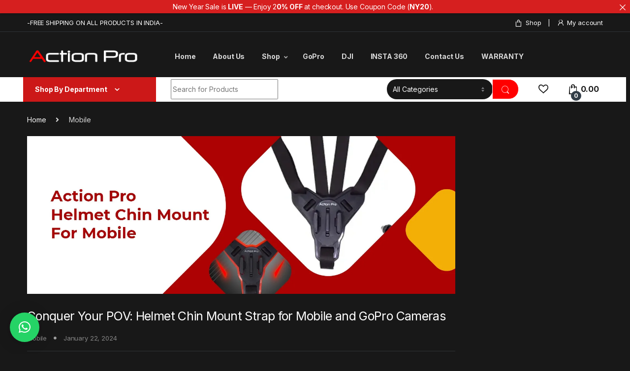

--- FILE ---
content_type: text/html; charset=UTF-8
request_url: https://www.actionpro.in/category/mobile/
body_size: 41538
content:
<!DOCTYPE html>
<html lang="en-US">
<head>
<meta charset="UTF-8">
<meta name="viewport" content="width=device-width, initial-scale=1">
<link rel="profile" href="http://gmpg.org/xfn/11">
<link rel="pingback" href="https://www.actionpro.in/xmlrpc.php">

				<script>document.documentElement.className = document.documentElement.className + ' yes-js js_active js'</script>
			<meta name='robots' content='index, follow, max-image-preview:large, max-snippet:-1, max-video-preview:-1' />
<script>window._wca = window._wca || [];</script>

	<!-- This site is optimized with the Yoast SEO plugin v26.3 - https://yoast.com/wordpress/plugins/seo/ -->
	<title>Mobile Archives - Action Pro</title>
	<link rel="canonical" href="https://www.actionpro.in/category/mobile/" />
	<meta property="og:locale" content="en_US" />
	<meta property="og:type" content="article" />
	<meta property="og:title" content="Mobile Archives - Action Pro" />
	<meta property="og:url" content="https://www.actionpro.in/category/mobile/" />
	<meta property="og:site_name" content="Action Pro" />
	<meta property="og:image" content="https://i0.wp.com/www.actionpro.in/wp-content/uploads/2022/06/logo.png?fit=254%2C40&ssl=1" />
	<meta property="og:image:width" content="254" />
	<meta property="og:image:height" content="40" />
	<meta property="og:image:type" content="image/png" />
	<meta name="twitter:card" content="summary_large_image" />
	<script type="application/ld+json" class="yoast-schema-graph">{"@context":"https://schema.org","@graph":[{"@type":"CollectionPage","@id":"https://www.actionpro.in/category/mobile/","url":"https://www.actionpro.in/category/mobile/","name":"Mobile Archives - Action Pro","isPartOf":{"@id":"https://www.actionpro.in/#website"},"primaryImageOfPage":{"@id":"https://www.actionpro.in/category/mobile/#primaryimage"},"image":{"@id":"https://www.actionpro.in/category/mobile/#primaryimage"},"thumbnailUrl":"https://i0.wp.com/www.actionpro.in/wp-content/uploads/2024/01/Helmet_Chin_Mount_Strap_for_Mobile_and_GoPro_Cameras.webp?fit=1536%2C566&ssl=1","breadcrumb":{"@id":"https://www.actionpro.in/category/mobile/#breadcrumb"},"inLanguage":"en-US"},{"@type":"ImageObject","inLanguage":"en-US","@id":"https://www.actionpro.in/category/mobile/#primaryimage","url":"https://i0.wp.com/www.actionpro.in/wp-content/uploads/2024/01/Helmet_Chin_Mount_Strap_for_Mobile_and_GoPro_Cameras.webp?fit=1536%2C566&ssl=1","contentUrl":"https://i0.wp.com/www.actionpro.in/wp-content/uploads/2024/01/Helmet_Chin_Mount_Strap_for_Mobile_and_GoPro_Cameras.webp?fit=1536%2C566&ssl=1","width":1536,"height":566,"caption":"Helmet Chin Mount Strap"},{"@type":"BreadcrumbList","@id":"https://www.actionpro.in/category/mobile/#breadcrumb","itemListElement":[{"@type":"ListItem","position":1,"name":"Home","item":"https://www.actionpro.in/"},{"@type":"ListItem","position":2,"name":"Mobile"}]},{"@type":"WebSite","@id":"https://www.actionpro.in/#website","url":"https://www.actionpro.in/","name":"Action Pro","description":"Action Pro","publisher":{"@id":"https://www.actionpro.in/#organization"},"potentialAction":[{"@type":"SearchAction","target":{"@type":"EntryPoint","urlTemplate":"https://www.actionpro.in/?s={search_term_string}"},"query-input":{"@type":"PropertyValueSpecification","valueRequired":true,"valueName":"search_term_string"}}],"inLanguage":"en-US"},{"@type":"Organization","@id":"https://www.actionpro.in/#organization","name":"Action Pro","url":"https://www.actionpro.in/","logo":{"@type":"ImageObject","inLanguage":"en-US","@id":"https://www.actionpro.in/#/schema/logo/image/","url":"https://i0.wp.com/www.actionpro.in/wp-content/uploads/2022/06/logo.png?fit=254%2C40&ssl=1","contentUrl":"https://i0.wp.com/www.actionpro.in/wp-content/uploads/2022/06/logo.png?fit=254%2C40&ssl=1","width":254,"height":40,"caption":"Action Pro"},"image":{"@id":"https://www.actionpro.in/#/schema/logo/image/"},"sameAs":["https://www.facebook.com/actionproofficial/","https://www.instagram.com/actionpro.in/"]}]}</script>
	<!-- / Yoast SEO plugin. -->


<link rel='dns-prefetch' href='//stats.wp.com' />
<link rel='dns-prefetch' href='//fonts.googleapis.com' />
<link rel='preconnect' href='//i0.wp.com' />
<link rel='preconnect' href='//c0.wp.com' />
<link rel="alternate" type="application/rss+xml" title="Action Pro &raquo; Feed" href="https://www.actionpro.in/feed/" />
<link rel="alternate" type="application/rss+xml" title="Action Pro &raquo; Comments Feed" href="https://www.actionpro.in/comments/feed/" />
<link rel="alternate" type="application/rss+xml" title="Action Pro &raquo; Mobile Category Feed" href="https://www.actionpro.in/category/mobile/feed/" />

<link rel="preload" fetchpriority="high" as="image" href="https://www.web2cart.in/actionpro.in/wp-content/uploads/2022/06/logo.png">
<style id="safelayout-cute-preloader-visible-css" data-no-optimize="1" data-no-minify="1">#sl-preloader{visibility: hidden;}</style><style id='wp-img-auto-sizes-contain-inline-css' type='text/css'>
img:is([sizes=auto i],[sizes^="auto," i]){contain-intrinsic-size:3000px 1500px}
/*# sourceURL=wp-img-auto-sizes-contain-inline-css */
</style>
<style id='wp-emoji-styles-inline-css' type='text/css'>

	img.wp-smiley, img.emoji {
		display: inline !important;
		border: none !important;
		box-shadow: none !important;
		height: 1em !important;
		width: 1em !important;
		margin: 0 0.07em !important;
		vertical-align: -0.1em !important;
		background: none !important;
		padding: 0 !important;
	}
/*# sourceURL=wp-emoji-styles-inline-css */
</style>
<link rel='stylesheet' id='wp-block-library-css' href='https://c0.wp.com/c/6.9/wp-includes/css/dist/block-library/style.min.css' type='text/css' media='all' />
<style id='global-styles-inline-css' type='text/css'>
:root{--wp--preset--aspect-ratio--square: 1;--wp--preset--aspect-ratio--4-3: 4/3;--wp--preset--aspect-ratio--3-4: 3/4;--wp--preset--aspect-ratio--3-2: 3/2;--wp--preset--aspect-ratio--2-3: 2/3;--wp--preset--aspect-ratio--16-9: 16/9;--wp--preset--aspect-ratio--9-16: 9/16;--wp--preset--color--black: #000000;--wp--preset--color--cyan-bluish-gray: #abb8c3;--wp--preset--color--white: #ffffff;--wp--preset--color--pale-pink: #f78da7;--wp--preset--color--vivid-red: #cf2e2e;--wp--preset--color--luminous-vivid-orange: #ff6900;--wp--preset--color--luminous-vivid-amber: #fcb900;--wp--preset--color--light-green-cyan: #7bdcb5;--wp--preset--color--vivid-green-cyan: #00d084;--wp--preset--color--pale-cyan-blue: #8ed1fc;--wp--preset--color--vivid-cyan-blue: #0693e3;--wp--preset--color--vivid-purple: #9b51e0;--wp--preset--gradient--vivid-cyan-blue-to-vivid-purple: linear-gradient(135deg,rgb(6,147,227) 0%,rgb(155,81,224) 100%);--wp--preset--gradient--light-green-cyan-to-vivid-green-cyan: linear-gradient(135deg,rgb(122,220,180) 0%,rgb(0,208,130) 100%);--wp--preset--gradient--luminous-vivid-amber-to-luminous-vivid-orange: linear-gradient(135deg,rgb(252,185,0) 0%,rgb(255,105,0) 100%);--wp--preset--gradient--luminous-vivid-orange-to-vivid-red: linear-gradient(135deg,rgb(255,105,0) 0%,rgb(207,46,46) 100%);--wp--preset--gradient--very-light-gray-to-cyan-bluish-gray: linear-gradient(135deg,rgb(238,238,238) 0%,rgb(169,184,195) 100%);--wp--preset--gradient--cool-to-warm-spectrum: linear-gradient(135deg,rgb(74,234,220) 0%,rgb(151,120,209) 20%,rgb(207,42,186) 40%,rgb(238,44,130) 60%,rgb(251,105,98) 80%,rgb(254,248,76) 100%);--wp--preset--gradient--blush-light-purple: linear-gradient(135deg,rgb(255,206,236) 0%,rgb(152,150,240) 100%);--wp--preset--gradient--blush-bordeaux: linear-gradient(135deg,rgb(254,205,165) 0%,rgb(254,45,45) 50%,rgb(107,0,62) 100%);--wp--preset--gradient--luminous-dusk: linear-gradient(135deg,rgb(255,203,112) 0%,rgb(199,81,192) 50%,rgb(65,88,208) 100%);--wp--preset--gradient--pale-ocean: linear-gradient(135deg,rgb(255,245,203) 0%,rgb(182,227,212) 50%,rgb(51,167,181) 100%);--wp--preset--gradient--electric-grass: linear-gradient(135deg,rgb(202,248,128) 0%,rgb(113,206,126) 100%);--wp--preset--gradient--midnight: linear-gradient(135deg,rgb(2,3,129) 0%,rgb(40,116,252) 100%);--wp--preset--font-size--small: 13px;--wp--preset--font-size--medium: 20px;--wp--preset--font-size--large: 36px;--wp--preset--font-size--x-large: 42px;--wp--preset--spacing--20: 0.44rem;--wp--preset--spacing--30: 0.67rem;--wp--preset--spacing--40: 1rem;--wp--preset--spacing--50: 1.5rem;--wp--preset--spacing--60: 2.25rem;--wp--preset--spacing--70: 3.38rem;--wp--preset--spacing--80: 5.06rem;--wp--preset--shadow--natural: 6px 6px 9px rgba(0, 0, 0, 0.2);--wp--preset--shadow--deep: 12px 12px 50px rgba(0, 0, 0, 0.4);--wp--preset--shadow--sharp: 6px 6px 0px rgba(0, 0, 0, 0.2);--wp--preset--shadow--outlined: 6px 6px 0px -3px rgb(255, 255, 255), 6px 6px rgb(0, 0, 0);--wp--preset--shadow--crisp: 6px 6px 0px rgb(0, 0, 0);}:where(.is-layout-flex){gap: 0.5em;}:where(.is-layout-grid){gap: 0.5em;}body .is-layout-flex{display: flex;}.is-layout-flex{flex-wrap: wrap;align-items: center;}.is-layout-flex > :is(*, div){margin: 0;}body .is-layout-grid{display: grid;}.is-layout-grid > :is(*, div){margin: 0;}:where(.wp-block-columns.is-layout-flex){gap: 2em;}:where(.wp-block-columns.is-layout-grid){gap: 2em;}:where(.wp-block-post-template.is-layout-flex){gap: 1.25em;}:where(.wp-block-post-template.is-layout-grid){gap: 1.25em;}.has-black-color{color: var(--wp--preset--color--black) !important;}.has-cyan-bluish-gray-color{color: var(--wp--preset--color--cyan-bluish-gray) !important;}.has-white-color{color: var(--wp--preset--color--white) !important;}.has-pale-pink-color{color: var(--wp--preset--color--pale-pink) !important;}.has-vivid-red-color{color: var(--wp--preset--color--vivid-red) !important;}.has-luminous-vivid-orange-color{color: var(--wp--preset--color--luminous-vivid-orange) !important;}.has-luminous-vivid-amber-color{color: var(--wp--preset--color--luminous-vivid-amber) !important;}.has-light-green-cyan-color{color: var(--wp--preset--color--light-green-cyan) !important;}.has-vivid-green-cyan-color{color: var(--wp--preset--color--vivid-green-cyan) !important;}.has-pale-cyan-blue-color{color: var(--wp--preset--color--pale-cyan-blue) !important;}.has-vivid-cyan-blue-color{color: var(--wp--preset--color--vivid-cyan-blue) !important;}.has-vivid-purple-color{color: var(--wp--preset--color--vivid-purple) !important;}.has-black-background-color{background-color: var(--wp--preset--color--black) !important;}.has-cyan-bluish-gray-background-color{background-color: var(--wp--preset--color--cyan-bluish-gray) !important;}.has-white-background-color{background-color: var(--wp--preset--color--white) !important;}.has-pale-pink-background-color{background-color: var(--wp--preset--color--pale-pink) !important;}.has-vivid-red-background-color{background-color: var(--wp--preset--color--vivid-red) !important;}.has-luminous-vivid-orange-background-color{background-color: var(--wp--preset--color--luminous-vivid-orange) !important;}.has-luminous-vivid-amber-background-color{background-color: var(--wp--preset--color--luminous-vivid-amber) !important;}.has-light-green-cyan-background-color{background-color: var(--wp--preset--color--light-green-cyan) !important;}.has-vivid-green-cyan-background-color{background-color: var(--wp--preset--color--vivid-green-cyan) !important;}.has-pale-cyan-blue-background-color{background-color: var(--wp--preset--color--pale-cyan-blue) !important;}.has-vivid-cyan-blue-background-color{background-color: var(--wp--preset--color--vivid-cyan-blue) !important;}.has-vivid-purple-background-color{background-color: var(--wp--preset--color--vivid-purple) !important;}.has-black-border-color{border-color: var(--wp--preset--color--black) !important;}.has-cyan-bluish-gray-border-color{border-color: var(--wp--preset--color--cyan-bluish-gray) !important;}.has-white-border-color{border-color: var(--wp--preset--color--white) !important;}.has-pale-pink-border-color{border-color: var(--wp--preset--color--pale-pink) !important;}.has-vivid-red-border-color{border-color: var(--wp--preset--color--vivid-red) !important;}.has-luminous-vivid-orange-border-color{border-color: var(--wp--preset--color--luminous-vivid-orange) !important;}.has-luminous-vivid-amber-border-color{border-color: var(--wp--preset--color--luminous-vivid-amber) !important;}.has-light-green-cyan-border-color{border-color: var(--wp--preset--color--light-green-cyan) !important;}.has-vivid-green-cyan-border-color{border-color: var(--wp--preset--color--vivid-green-cyan) !important;}.has-pale-cyan-blue-border-color{border-color: var(--wp--preset--color--pale-cyan-blue) !important;}.has-vivid-cyan-blue-border-color{border-color: var(--wp--preset--color--vivid-cyan-blue) !important;}.has-vivid-purple-border-color{border-color: var(--wp--preset--color--vivid-purple) !important;}.has-vivid-cyan-blue-to-vivid-purple-gradient-background{background: var(--wp--preset--gradient--vivid-cyan-blue-to-vivid-purple) !important;}.has-light-green-cyan-to-vivid-green-cyan-gradient-background{background: var(--wp--preset--gradient--light-green-cyan-to-vivid-green-cyan) !important;}.has-luminous-vivid-amber-to-luminous-vivid-orange-gradient-background{background: var(--wp--preset--gradient--luminous-vivid-amber-to-luminous-vivid-orange) !important;}.has-luminous-vivid-orange-to-vivid-red-gradient-background{background: var(--wp--preset--gradient--luminous-vivid-orange-to-vivid-red) !important;}.has-very-light-gray-to-cyan-bluish-gray-gradient-background{background: var(--wp--preset--gradient--very-light-gray-to-cyan-bluish-gray) !important;}.has-cool-to-warm-spectrum-gradient-background{background: var(--wp--preset--gradient--cool-to-warm-spectrum) !important;}.has-blush-light-purple-gradient-background{background: var(--wp--preset--gradient--blush-light-purple) !important;}.has-blush-bordeaux-gradient-background{background: var(--wp--preset--gradient--blush-bordeaux) !important;}.has-luminous-dusk-gradient-background{background: var(--wp--preset--gradient--luminous-dusk) !important;}.has-pale-ocean-gradient-background{background: var(--wp--preset--gradient--pale-ocean) !important;}.has-electric-grass-gradient-background{background: var(--wp--preset--gradient--electric-grass) !important;}.has-midnight-gradient-background{background: var(--wp--preset--gradient--midnight) !important;}.has-small-font-size{font-size: var(--wp--preset--font-size--small) !important;}.has-medium-font-size{font-size: var(--wp--preset--font-size--medium) !important;}.has-large-font-size{font-size: var(--wp--preset--font-size--large) !important;}.has-x-large-font-size{font-size: var(--wp--preset--font-size--x-large) !important;}
/*# sourceURL=global-styles-inline-css */
</style>

<style id='classic-theme-styles-inline-css' type='text/css'>
/*! This file is auto-generated */
.wp-block-button__link{color:#fff;background-color:#32373c;border-radius:9999px;box-shadow:none;text-decoration:none;padding:calc(.667em + 2px) calc(1.333em + 2px);font-size:1.125em}.wp-block-file__button{background:#32373c;color:#fff;text-decoration:none}
/*# sourceURL=/wp-includes/css/classic-themes.min.css */
</style>
<link rel='stylesheet' id='cr-frontend-css-css' href='https://www.actionpro.in/wp-content/plugins/customer-reviews-woocommerce/css/frontend.css?ver=5.88.1' type='text/css' media='all' />
<link rel='stylesheet' id='announcer-css-css' href='https://www.actionpro.in/wp-content/plugins/announcer/public/css/style.css?ver=6.2' type='text/css' media='all' />
<link rel='stylesheet' id='mas-wc-brands-style-css' href='https://www.actionpro.in/wp-content/plugins/mas-woocommerce-brands/assets/css/style.css?ver=1.1.0' type='text/css' media='all' />
<link rel='stylesheet' id='simple-banner-style-css' href='https://www.actionpro.in/wp-content/plugins/simple-banner/simple-banner.css?ver=3.1.2' type='text/css' media='all' />
<link rel='stylesheet' id='tiered-pricing-table-front-css-css' href='https://www.actionpro.in/wp-content/plugins/tier-pricing-table/assets/frontend/main.css?ver=5.5.0' type='text/css' media='all' />
<style id='woocommerce-inline-inline-css' type='text/css'>
.woocommerce form .form-row .required { visibility: visible; }
/*# sourceURL=woocommerce-inline-inline-css */
</style>
<link rel='stylesheet' id='wcct_public_css-css' href='https://www.actionpro.in/wp-content/plugins/finale-woocommerce-sales-countdown-timer-discount/assets/css/wcct_combined.min.css?ver=2.20.0' type='text/css' media='all' />
<link rel='stylesheet' id='woo-variation-swatches-css' href='https://www.actionpro.in/wp-content/plugins/woo-variation-swatches/assets/css/frontend.min.css?ver=1763201097' type='text/css' media='all' />
<style id='woo-variation-swatches-inline-css' type='text/css'>
:root {
--wvs-tick:url("data:image/svg+xml;utf8,%3Csvg filter='drop-shadow(0px 0px 2px rgb(0 0 0 / .8))' xmlns='http://www.w3.org/2000/svg'  viewBox='0 0 30 30'%3E%3Cpath fill='none' stroke='%23ffffff' stroke-linecap='round' stroke-linejoin='round' stroke-width='4' d='M4 16L11 23 27 7'/%3E%3C/svg%3E");

--wvs-cross:url("data:image/svg+xml;utf8,%3Csvg filter='drop-shadow(0px 0px 5px rgb(255 255 255 / .6))' xmlns='http://www.w3.org/2000/svg' width='72px' height='72px' viewBox='0 0 24 24'%3E%3Cpath fill='none' stroke='' stroke-linecap='round' stroke-width='0.6' d='M5 5L19 19M19 5L5 19'/%3E%3C/svg%3E");
--wvs-single-product-item-width:30px;
--wvs-single-product-item-height:30px;
--wvs-single-product-item-font-size:16px}
/*# sourceURL=woo-variation-swatches-inline-css */
</style>
<link rel='stylesheet' id='brands-styles-css' href='https://c0.wp.com/p/woocommerce/10.3.7/assets/css/brands.css' type='text/css' media='all' />
<link rel='stylesheet' id='electro-fonts-css' href='https://fonts.googleapis.com/css2?family=Inter:wght@300;400;600;700&#038;display=swap' type='text/css' media='all' />
<link rel='stylesheet' id='font-electro-css' href='https://www.actionpro.in/wp-content/themes/electro/assets/css/font-electro.css?ver=3.3.0' type='text/css' media='all' />
<link rel='stylesheet' id='fontawesome-css' href='https://www.actionpro.in/wp-content/themes/electro/assets/vendor/fontawesome/css/all.min.css?ver=3.3.0' type='text/css' media='all' />
<link rel='stylesheet' id='animate-css-css' href='https://www.actionpro.in/wp-content/themes/electro/assets/vendor/animate.css/animate.min.css?ver=3.3.0' type='text/css' media='all' />
<link rel='stylesheet' id='electro-style-css' href='https://www.actionpro.in/wp-content/themes/electro/style.min.css?ver=3.3.0' type='text/css' media='all' />
<link rel='stylesheet' id='electro-child-style-css' href='https://www.actionpro.in/wp-content/themes/electro-child/style.css?ver=3.3.0' type='text/css' media='all' />
<link rel='stylesheet' id='featherlight-css' href='https://www.actionpro.in/wp-content/plugins/wpc-coupon-listing/assets/libs/featherlight/featherlight.css?ver=6.9' type='text/css' media='all' />
<link rel='stylesheet' id='wpccl-frontend-css' href='https://www.actionpro.in/wp-content/plugins/wpc-coupon-listing/assets/css/frontend.css?ver=6.9' type='text/css' media='all' />
<!--n2css--><!--n2js--><script type="text/javascript" src="https://c0.wp.com/c/6.9/wp-includes/js/jquery/jquery.min.js" id="jquery-core-js"></script>
<script type="text/javascript" src="https://c0.wp.com/c/6.9/wp-includes/js/jquery/jquery-migrate.min.js" id="jquery-migrate-js"></script>
<script type="text/javascript" id="simple-banner-script-js-before">
/* <![CDATA[ */
const simpleBannerScriptParams = {"pro_version_enabled":"","debug_mode":false,"id":11510,"version":"3.1.2","banner_params":[{"hide_simple_banner":false,"simple_banner_prepend_element":false,"simple_banner_position":false,"header_margin":false,"header_padding":false,"wp_body_open_enabled":false,"wp_body_open":true,"simple_banner_z_index":false,"simple_banner_text":false,"disabled_on_current_page":false,"disabled_pages_array":[],"is_current_page_a_post":true,"disabled_on_posts":false,"simple_banner_disabled_page_paths":false,"simple_banner_font_size":false,"simple_banner_color":false,"simple_banner_text_color":false,"simple_banner_link_color":false,"simple_banner_close_color":false,"simple_banner_custom_css":false,"simple_banner_scrolling_custom_css":false,"simple_banner_text_custom_css":false,"simple_banner_button_css":false,"site_custom_css":false,"keep_site_custom_css":false,"site_custom_js":false,"keep_site_custom_js":false,"close_button_enabled":false,"close_button_expiration":false,"close_button_cookie_set":false,"current_date":{"date":"2026-01-21 08:25:37.905486","timezone_type":3,"timezone":"UTC"},"start_date":{"date":"2026-01-21 08:25:37.905497","timezone_type":3,"timezone":"UTC"},"end_date":{"date":"2026-01-21 08:25:37.905502","timezone_type":3,"timezone":"UTC"},"simple_banner_start_after_date":false,"simple_banner_remove_after_date":false,"simple_banner_insert_inside_element":false}]}
//# sourceURL=simple-banner-script-js-before
/* ]]> */
</script>
<script type="text/javascript" src="https://www.actionpro.in/wp-content/plugins/simple-banner/simple-banner.js?ver=3.1.2" id="simple-banner-script-js"></script>
<script type="text/javascript" id="tiered-pricing-table-front-js-js-extra">
/* <![CDATA[ */
var tieredPricingGlobalData = {"loadVariationTieredPricingNonce":"74a7fc5d31","isPremium":"no","currencyOptions":{"currency_symbol":"&#8377;","decimal_separator":".","thousand_separator":",","decimals":2,"price_format":"%1$s%2$s","trim_zeros":false},"supportedVariableProductTypes":["variable","variable-subscription"],"supportedSimpleProductTypes":["simple","variation","subscription","subscription-variation"]};
//# sourceURL=tiered-pricing-table-front-js-js-extra
/* ]]> */
</script>
<script type="text/javascript" src="https://www.actionpro.in/wp-content/plugins/tier-pricing-table/assets/frontend/product-tiered-pricing-table.min.js?ver=5.5.0" id="tiered-pricing-table-front-js-js"></script>
<script type="text/javascript" src="https://c0.wp.com/p/woocommerce/10.3.7/assets/js/jquery-blockui/jquery.blockUI.min.js" id="wc-jquery-blockui-js" data-wp-strategy="defer"></script>
<script type="text/javascript" id="wc-add-to-cart-js-extra">
/* <![CDATA[ */
var wc_add_to_cart_params = {"ajax_url":"/wp-admin/admin-ajax.php","wc_ajax_url":"/?wc-ajax=%%endpoint%%","i18n_view_cart":"View cart","cart_url":"https://www.actionpro.in/cart/","is_cart":"","cart_redirect_after_add":"no"};
//# sourceURL=wc-add-to-cart-js-extra
/* ]]> */
</script>
<script type="text/javascript" src="https://c0.wp.com/p/woocommerce/10.3.7/assets/js/frontend/add-to-cart.min.js" id="wc-add-to-cart-js" data-wp-strategy="defer"></script>
<script type="text/javascript" src="https://c0.wp.com/p/woocommerce/10.3.7/assets/js/js-cookie/js.cookie.min.js" id="wc-js-cookie-js" defer="defer" data-wp-strategy="defer"></script>
<script type="text/javascript" id="woocommerce-js-extra">
/* <![CDATA[ */
var woocommerce_params = {"ajax_url":"/wp-admin/admin-ajax.php","wc_ajax_url":"/?wc-ajax=%%endpoint%%","i18n_password_show":"Show password","i18n_password_hide":"Hide password"};
//# sourceURL=woocommerce-js-extra
/* ]]> */
</script>
<script type="text/javascript" src="https://c0.wp.com/p/woocommerce/10.3.7/assets/js/frontend/woocommerce.min.js" id="woocommerce-js" defer="defer" data-wp-strategy="defer"></script>
<script type="text/javascript" src="https://www.actionpro.in/wp-content/plugins/js_composer/assets/js/vendors/woocommerce-add-to-cart.js?ver=6.9.0" id="vc_woocommerce-add-to-cart-js-js"></script>
<script type="text/javascript" src="https://stats.wp.com/s-202604.js" id="woocommerce-analytics-js" defer="defer" data-wp-strategy="defer"></script>
<link rel="https://api.w.org/" href="https://www.actionpro.in/wp-json/" /><link rel="alternate" title="JSON" type="application/json" href="https://www.actionpro.in/wp-json/wp/v2/categories/40" /><link rel="EditURI" type="application/rsd+xml" title="RSD" href="https://www.actionpro.in/xmlrpc.php?rsd" />
<meta name="generator" content="WordPress 6.9" />
<meta name="generator" content="WooCommerce 10.3.7" />
<meta name="generator" content="Redux 4.5.8" /><!-- Google tag (gtag.js) -->
<script async src="https://www.googletagmanager.com/gtag/js?id=G-1C1KPTKXDK"></script>
<script>
  window.dataLayer = window.dataLayer || [];
  function gtag(){dataLayer.push(arguments);}
  gtag('js', new Date());

  gtag('config', 'G-1C1KPTKXDK');
</script><style id="simple-banner-background-color" type="text/css">.simple-banner{background: #024985;}</style><style id="simple-banner-text-color" type="text/css">.simple-banner .simple-banner-text{color: #ffffff;}</style><style id="simple-banner-link-color" type="text/css">.simple-banner .simple-banner-text a{color:#f16521;}</style><style id="simple-banner-z-index" type="text/css">.simple-banner{z-index: 99999;}</style><style id="simple-banner-site-custom-css-dummy" type="text/css"></style><script id="simple-banner-site-custom-js-dummy" type="text/javascript"></script>	<style>
			.wsppc_div_block {
			display: inline-block;
			width: 100%;
			margin-top: 10px;
		}
		.wsppc_div_block.wsppc_product_summary_text {
			display: inline-block;
			width: 100%;
		}
		.woocommerce_product_thumbnails {
			display: inline-block;
		}
		
	</style>
    	<style>img#wpstats{display:none}</style>
			<noscript><style>.woocommerce-product-gallery{ opacity: 1 !important; }</style></noscript>
	<meta name="generator" content="Elementor 3.33.0; features: additional_custom_breakpoints; settings: css_print_method-external, google_font-enabled, font_display-auto">
			<style>
				.e-con.e-parent:nth-of-type(n+4):not(.e-lazyloaded):not(.e-no-lazyload),
				.e-con.e-parent:nth-of-type(n+4):not(.e-lazyloaded):not(.e-no-lazyload) * {
					background-image: none !important;
				}
				@media screen and (max-height: 1024px) {
					.e-con.e-parent:nth-of-type(n+3):not(.e-lazyloaded):not(.e-no-lazyload),
					.e-con.e-parent:nth-of-type(n+3):not(.e-lazyloaded):not(.e-no-lazyload) * {
						background-image: none !important;
					}
				}
				@media screen and (max-height: 640px) {
					.e-con.e-parent:nth-of-type(n+2):not(.e-lazyloaded):not(.e-no-lazyload),
					.e-con.e-parent:nth-of-type(n+2):not(.e-lazyloaded):not(.e-no-lazyload) * {
						background-image: none !important;
					}
				}
			</style>
			<meta name="generator" content="Powered by WPBakery Page Builder - drag and drop page builder for WordPress."/>
<meta name="generator" content="Powered by Slider Revolution 6.5.24 - responsive, Mobile-Friendly Slider Plugin for WordPress with comfortable drag and drop interface." />
<link rel="icon" href="https://i0.wp.com/www.actionpro.in/wp-content/uploads/2023/09/cropped-248694058_1782942328582209_4205187150723405155_n.jpg?fit=32%2C32&#038;ssl=1" sizes="32x32" />
<link rel="icon" href="https://i0.wp.com/www.actionpro.in/wp-content/uploads/2023/09/cropped-248694058_1782942328582209_4205187150723405155_n.jpg?fit=192%2C192&#038;ssl=1" sizes="192x192" />
<link rel="apple-touch-icon" href="https://i0.wp.com/www.actionpro.in/wp-content/uploads/2023/09/cropped-248694058_1782942328582209_4205187150723405155_n.jpg?fit=180%2C180&#038;ssl=1" />
<meta name="msapplication-TileImage" content="https://i0.wp.com/www.actionpro.in/wp-content/uploads/2023/09/cropped-248694058_1782942328582209_4205187150723405155_n.jpg?fit=270%2C270&#038;ssl=1" />
<script>function setREVStartSize(e){
			//window.requestAnimationFrame(function() {
				window.RSIW = window.RSIW===undefined ? window.innerWidth : window.RSIW;
				window.RSIH = window.RSIH===undefined ? window.innerHeight : window.RSIH;
				try {
					var pw = document.getElementById(e.c).parentNode.offsetWidth,
						newh;
					pw = pw===0 || isNaN(pw) || (e.l=="fullwidth" || e.layout=="fullwidth") ? window.RSIW : pw;
					e.tabw = e.tabw===undefined ? 0 : parseInt(e.tabw);
					e.thumbw = e.thumbw===undefined ? 0 : parseInt(e.thumbw);
					e.tabh = e.tabh===undefined ? 0 : parseInt(e.tabh);
					e.thumbh = e.thumbh===undefined ? 0 : parseInt(e.thumbh);
					e.tabhide = e.tabhide===undefined ? 0 : parseInt(e.tabhide);
					e.thumbhide = e.thumbhide===undefined ? 0 : parseInt(e.thumbhide);
					e.mh = e.mh===undefined || e.mh=="" || e.mh==="auto" ? 0 : parseInt(e.mh,0);
					if(e.layout==="fullscreen" || e.l==="fullscreen")
						newh = Math.max(e.mh,window.RSIH);
					else{
						e.gw = Array.isArray(e.gw) ? e.gw : [e.gw];
						for (var i in e.rl) if (e.gw[i]===undefined || e.gw[i]===0) e.gw[i] = e.gw[i-1];
						e.gh = e.el===undefined || e.el==="" || (Array.isArray(e.el) && e.el.length==0)? e.gh : e.el;
						e.gh = Array.isArray(e.gh) ? e.gh : [e.gh];
						for (var i in e.rl) if (e.gh[i]===undefined || e.gh[i]===0) e.gh[i] = e.gh[i-1];
											
						var nl = new Array(e.rl.length),
							ix = 0,
							sl;
						e.tabw = e.tabhide>=pw ? 0 : e.tabw;
						e.thumbw = e.thumbhide>=pw ? 0 : e.thumbw;
						e.tabh = e.tabhide>=pw ? 0 : e.tabh;
						e.thumbh = e.thumbhide>=pw ? 0 : e.thumbh;
						for (var i in e.rl) nl[i] = e.rl[i]<window.RSIW ? 0 : e.rl[i];
						sl = nl[0];
						for (var i in nl) if (sl>nl[i] && nl[i]>0) { sl = nl[i]; ix=i;}
						var m = pw>(e.gw[ix]+e.tabw+e.thumbw) ? 1 : (pw-(e.tabw+e.thumbw)) / (e.gw[ix]);
						newh =  (e.gh[ix] * m) + (e.tabh + e.thumbh);
					}
					var el = document.getElementById(e.c);
					if (el!==null && el) el.style.height = newh+"px";
					el = document.getElementById(e.c+"_wrapper");
					if (el!==null && el) {
						el.style.height = newh+"px";
						el.style.display = "block";
					}
				} catch(e){
					console.log("Failure at Presize of Slider:" + e)
				}
			//});
		  };</script>
<style type="text/css">
        .footer-call-us .call-us-icon i,
        .header-support-info .support-icon i,
        .header-support-inner .support-icon,
        .widget_electro_products_filter .widget_layered_nav li > a:hover::before,
        .widget_electro_products_filter .widget_layered_nav li > a:focus::before,
        .widget_electro_products_filter .widget_product_categories li > a:hover::before,
        .widget_electro_products_filter .widget_product_categories li > a:focus::before,
        .widget_electro_products_filter .widget_layered_nav li.chosen > a::before,
        .widget_electro_products_filter .widget_product_categories li.current-cat > a::before,
        .features-list .media-left i,
        .secondary-nav>.dropdown.open >a::before,
        .secondary-nav>.dropdown.show >a::before,
        p.stars a,
        .top-bar.top-bar-v1 #menu-top-bar-left.nav-inline .menu-item > a i,
        .handheld-footer .handheld-footer-bar .footer-call-us .call-us-text span,
        .footer-v2 .handheld-footer .handheld-footer-bar .footer-call-us .call-us-text span,
        .top-bar .menu-item.customer-support i,
        .header-v13 .primary-nav-menu .nav-inline>.menu-item>a:hover,
        .header-v13 .primary-nav-menu .nav-inline>.dropdown:hover > a,
        .header-v13 .off-canvas-navigation-wrapper .navbar-toggler:hover,
        .header-v13 .off-canvas-navigation-wrapper button:hover,
        .header-v13 .off-canvas-navigation-wrapper.toggled .navbar-toggler:hover,
        .header-v13 .off-canvas-navigation-wrapper.toggled button:hover {
            color: #ffffff;
        }

        .header-logo svg ellipse,
        .footer-logo svg ellipse{
            fill:#ffffff;
        }

        .primary-nav .nav-inline > .menu-item .dropdown-menu,
        .primary-nav-menu .nav-inline > .menu-item .dropdown-menu,
        .navbar-primary .navbar-nav > .menu-item .dropdown-menu,
        .vertical-menu .menu-item-has-children > .dropdown-menu,
        .departments-menu .menu-item-has-children:hover > .dropdown-menu,
        .top-bar .nav-inline > .menu-item .dropdown-menu,
        .secondary-nav>.dropdown .dropdown-menu,
        .header-v6 .vertical-menu .list-group-item > .dropdown-menu,
        .best-selling-menu .nav-item>ul>li.electro-more-menu-item .dropdown-menu,
        .home-v5-slider .tp-tab.selected .tp-tab-title:before,
        .home-v5-slider .tp-tab.selected .tp-tab-title:after,
        .header-v5 .electro-navigation .departments-menu-v2>.dropdown>.dropdown-menu,
        .product-categories-list-with-header.v2 header .caption .section-title:after,
        .primary-nav-menu .nav-inline >.menu-item .dropdown-menu,
        .dropdown-menu-mini-cart,
        .dropdown-menu-user-account,
        .electro-navbar-primary .nav>.menu-item.menu-item-has-children .dropdown-menu,
        .header-v6 .header-logo-area .departments-menu-v2 .departments-menu-v2-title+.dropdown-menu,
        .departments-menu-v2 .departments-menu-v2-title+.dropdown-menu li.menu-item-has-children .dropdown-menu,
        .secondary-nav-v6 .secondary-nav-v6-inner .sub-menu,
        .secondary-nav-v6 .widget_nav_menu .sub-menu {
            border-top-color: #ffffff;
        }

        .columns-6-1 > ul.products > li.product .thumbnails > a:hover,
        .primary-nav .nav-inline .yamm-fw.open > a::before,
        .columns-6-1>ul.products.product-main-6-1 .electro-wc-product-gallery__wrapper .electro-wc-product-gallery__image.flex-active-slide img,
        .single-product .electro-wc-product-gallery .electro-wc-product-gallery__wrapper .electro-wc-product-gallery__image.flex-active-slide img,
        .products-6-1-with-categories-inner .product-main-6-1 .images .thumbnails a:hover,
        .home-v5-slider .tp-tab.selected .tp-tab-title:after,
        .electro-navbar .departments-menu-v2 .departments-menu-v2-title+.dropdown-menu li.menu-item-has-children>.dropdown-menu,
        .product-main-6-1 .thumbnails>a:focus, .product-main-6-1 .thumbnails>a:hover,
        .product-main-6-1 .thumbnails>a:focus, .product-main-6-1 .thumbnails>a:focus,
        .product-main-6-1 .thumbnails>a:focus>img, .product-main-6-1 .thumbnails>a:hover>img,
        .product-main-6-1 .thumbnails>a:focus>img, .product-main-6-1 .thumbnails>a:focus>img {
            border-bottom-color: #ffffff;
        }

        .navbar-primary,
        .footer-newsletter,
        .button:hover::before,
        li.product:hover .button::before,
        li.product:hover .added_to_cart::before,
        .owl-item .product:hover .button::before,
        .owl-item .product:hover .added_to_cart::before,
        .widget_price_filter .ui-slider .ui-slider-handle,
        .woocommerce-pagination ul.page-numbers > li a.current,
        .woocommerce-pagination ul.page-numbers > li span.current,
        .pagination ul.page-numbers > li a.current,
        .pagination ul.page-numbers > li span.current,
        .owl-dots .owl-dot.active,
        .products-carousel-tabs .nav-link.active::before,
        .deal-progress .progress-bar,
        .products-2-1-2 .nav-link.active::before,
        .products-4-1-4 .nav-link.active::before,
        .da .da-action > a::after,
        .header-v1 .navbar-search .input-group .btn,
        .header-v3 .navbar-search .input-group .btn,
        .header-v6 .navbar-search .input-group .btn,
        .header-v8 .navbar-search .input-group .btn,
        .header-v9 .navbar-search .input-group .btn,
        .header-v10 .navbar-search .input-group .btn,
        .header-v11 .navbar-search .input-group-btn .btn,
        .vertical-menu > li:first-child,
        .widget.widget_tag_cloud .tagcloud a:hover,
        .widget.widget_tag_cloud .tagcloud a:focus,
        .navbar-mini-cart .cart-items-count,
        .navbar-compare .count,
        .navbar-wishlist .count,
        .wc-tabs > li.active a::before,
        .ec-tabs > li.active a::before,
        .woocommerce-info,
        .woocommerce-noreviews,
        p.no-comments,
        .products-2-1-2 .nav-link:hover::before,
        .products-4-1-4 .nav-link:hover::before,
        .single_add_to_cart_button,
        .section-onsale-product-carousel .onsale-product-carousel .onsale-product .onsale-product-content .deal-cart-button .button,
        .section-onsale-product-carousel .onsale-product-carousel .onsale-product .onsale-product-content .deal-cart-button .added_to_cart,
        .wpb-accordion .vc_tta.vc_general .vc_tta-panel.vc_active .vc_tta-panel-heading .vc_tta-panel-title > a i,
        ul.products > li.product.list-view:not(.list-view-small) .button:hover,
        ul.products > li.product.list-view:not(.list-view-small) .button:focus,
        ul.products > li.product.list-view:not(.list-view-small) .button:active,
        ul.products > li.product.list-view.list-view-small .button:hover::after,
        ul.products > li.product.list-view.list-view-small .button:focus::after,
        ul.products > li.product.list-view.list-view-small .button:active::after,
        .widget_electro_products_carousel_widget .section-products-carousel .owl-nav .owl-prev:hover,
        .widget_electro_products_carousel_widget .section-products-carousel .owl-nav .owl-next:hover,
        .full-color-background .header-v3,
        .full-color-background .header-v4,
        .full-color-background .top-bar,
        .top-bar-v3,
        .pace .pace-progress,
        .electro-handheld-footer-bar ul li a .count,
        .handheld-navigation-wrapper .stuck .navbar-toggler,
        .handheld-navigation-wrapper .stuck button,
        .handheld-navigation-wrapper.toggled .stuck .navbar-toggler,
        .handheld-navigation-wrapper.toggled .stuck button,
        .da .da-action>a::after,
        .demo_store,
        .header-v5 .header-top,
        .handheld-header-v2,
        .handheld-header-v2.stuck,
        #payment .place-order button[type=submit],
        .single-product .product-images-wrapper .woocommerce-product-gallery.electro-carousel-loaded .flex-control-nav li a.flex-active,
        .single-product .product-images-wrapper .electro-wc-product-gallery .flex-control-nav li a.flex-active,
        .single-product .product-images-wrapper .flex-control-nav li a.flex-active,
        .section-onsale-product .savings,
        .section-onsale-product-carousel .savings,
        .columns-6-1>ul.products.product-main-6-1>li.product .electro-wc-product-gallery .flex-control-nav li a.flex-active,
        .products-carousel-tabs-v5 header ul.nav-inline .nav-link.active,
        .products-carousel-tabs-with-deal header ul.nav-inline .nav-link.active,
        section .deals-carousel-inner-block .onsale-product .onsale-product-content .deal-cart-button .added_to_cart,
        section .deals-carousel-inner-block .onsale-product .onsale-product-content .deal-cart-button .button,
        .header-icon-counter,
        .electro-navbar,
        .departments-menu-v2-title,
        section .deals-carousel-inner-block .onsale-product .onsale-product-content .deal-cart-button .added_to_cart,
        section .deals-carousel-inner-block .onsale-product .onsale-product-content .deal-cart-button .button,
        .deal-products-with-featured header,
        .deal-products-with-featured ul.products > li.product.product-featured .savings,
        .mobile-header-v2,
        .mobile-header-v2.stuck,
        .product-categories-list-with-header.v2 header .caption .section-title,
        .product-categories-list-with-header.v2 header .caption .section-title,
        .home-mobile-v2-features-block,
        .show-nav .nav .nav-item.active .nav-link,
        .header-v5,
        .header-v5 .stuck,
        .electro-navbar-primary,
        .navbar-search-input-group .navbar-search-button,
        .da-block .da-action::after,
        .products-6-1 header.show-nav ul.nav .nav-item.active .nav-link,
        ul.products[data-view=list-view].columns-1>li.product .product-loop-footer .button,
        ul.products[data-view=list-view].columns-2>li.product .product-loop-footer .button,
        ul.products[data-view=list-view].columns-3>li.product .product-loop-footer .button,
        ul.products[data-view=list-view].columns-4>li.product .product-loop-footer .button,
        ul.products[data-view=list-view].columns-5>li.product .product-loop-footer .button,
        ul.products[data-view=list-view].columns-6>li.product .product-loop-footer .button,
        ul.products[data-view=list-view].columns-7>li.product .product-loop-footer .button,
        ul.products[data-view=list-view].columns-8>li.product .product-loop-footer .button,
        ul.products[data-view=list-view]>li.product .product-item__footer .add-to-cart-wrap a,
        .products.show-btn>li.product .added_to_cart,
        .products.show-btn>li.product .button,
        .yith-wcqv-button,
        .header-v7 .masthead,
        .header-v10 .secondary-nav-menu,
        section.category-icons-carousel-v2,
        .category-icons-carousel .category a:hover .category-icon,
        .products-carousel-banner-vertical-tabs .banners-tabs>.nav a.active,
        .products-carousel-with-timer .deal-countdown-timer,
        .section-onsale-product-carousel-v9 .onsale-product .deal-countdown-timer,
        .dokan-elector-style-active.store-v1 .profile-frame + .dokan-store-tabs > ul li.active a:after,
        .dokan-elector-style-active.store-v5 .profile-frame + .dokan-store-tabs > ul li.active a:after,
        .aws-container .aws-search-form .aws-search-clear,
        div.wpforms-container-full .wpforms-form input[type=submit],
        div.wpforms-container-full .wpforms-form button[type=submit],
        div.wpforms-container-full .wpforms-form .wpforms-page-button,
        .electro-dark .full-color-background .masthead .navbar-search .input-group .btn,
        .electro-dark .electro-navbar-primary .nav>.menu-item:hover>a,
        .electro-dark .masthead .navbar-search .input-group .btn {
            background-color: #ffffff;
        }

        .electro-navbar .departments-menu-v2 .departments-menu-v2-title+.dropdown-menu li.menu-item-has-children>.dropdown-menu,
        .products-carousel-banner-vertical-tabs .banners-tabs>.nav a.active::before {
            border-right-color: #ffffff;
        }

        .hero-action-btn:hover {
            background-color: #ebebeb !important;
        }

        .hero-action-btn,
        #scrollUp,
        .custom .tp-bullet.selected,
        .home-v1-slider .btn-primary,
        .home-v2-slider .btn-primary,
        .home-v3-slider .btn-primary,
        .electro-dark .show-nav .nav .active .nav-link,
        .electro-dark .full-color-background .masthead .header-icon-counter,
        .electro-dark .full-color-background .masthead .navbar-search .input-group .btn,
        .electro-dark .electro-navbar-primary .nav>.menu-item:hover>a,
        .electro-dark .masthead .navbar-search .input-group .btn,
        .home-v13-hero-search .woocommerce-product-search button {
            background-color: #ffffff !important;
        }

        .departments-menu .departments-menu-dropdown,
        .departments-menu .menu-item-has-children > .dropdown-menu,
        .widget_price_filter .ui-slider .ui-slider-handle:last-child,
        section header h1::after,
        section header .h1::after,
        .products-carousel-tabs .nav-link.active::after,
        section.section-product-cards-carousel header ul.nav .active .nav-link,
        section.section-onsale-product,
        section.section-onsale-product-carousel .onsale-product-carousel,
        .products-2-1-2 .nav-link.active::after,
        .products-4-1-4 .nav-link.active::after,
        .products-6-1 header ul.nav .active .nav-link,
        .header-v1 .navbar-search .input-group .form-control,
        .header-v1 .navbar-search .input-group .input-group-addon,
        .header-v1 .navbar-search .input-group .btn,
        .header-v3 .navbar-search .input-group .form-control,
        .header-v3 .navbar-search .input-group .input-group-addon,
        .header-v3 .navbar-search .input-group .btn,
        .header-v6 .navbar-search .input-group .form-control,
        .header-v6 .navbar-search .input-group .input-group-addon,
        .header-v6 .navbar-search .input-group .btn,
        .header-v8 .navbar-search .input-group .form-control,
        .header-v8 .navbar-search .input-group .input-group-addon,
        .header-v8 .navbar-search .input-group .btn,
        .header-v9 .navbar-search .input-group .form-control,
        .header-v9 .navbar-search .input-group .input-group-addon,
        .header-v9 .navbar-search .input-group .btn,
        .header-v10 .navbar-search .input-group .form-control,
        .header-v10 .navbar-search .input-group .input-group-addon,
        .header-v10 .navbar-search .input-group .btn,
        .widget.widget_tag_cloud .tagcloud a:hover,
        .widget.widget_tag_cloud .tagcloud a:focus,
        .navbar-primary .navbar-mini-cart .dropdown-menu-mini-cart,
        .woocommerce-checkout h3::after,
        #customer_login h2::after,
        .customer-login-form h2::after,
        .navbar-primary .navbar-mini-cart .dropdown-menu-mini-cart,
        .woocommerce-edit-address form h3::after,
        .edit-account legend::after,
        .woocommerce-account h2::after,
        .address header.title h3::after,
        .addresses header.title h3::after,
        .woocommerce-order-received h2::after,
        .track-order h2::after,
        .wc-tabs > li.active a::after,
        .ec-tabs > li.active a::after,
        .comments-title::after,
        .comment-reply-title::after,
        .pings-title::after,
        #reviews #comments > h2::after,
        .single-product .woocommerce-tabs ~ div.products > h2::after,
        .single-product .electro-tabs ~ div.products > h2::after,
        .single-product .related>h2::after,
        .single-product .up-sells>h2::after,
        .cart-collaterals h2:not(.woocommerce-loop-product__title)::after,
        .footer-widgets .widget-title:after,
        .sidebar .widget-title::after,
        .sidebar-blog .widget-title::after,
        .contact-page-title::after,
        #reviews:not(.electro-advanced-reviews) #comments > h2::after,
        .cpf-type-range .tm-range-picker .noUi-origin .noUi-handle,
        .widget_electro_products_carousel_widget .section-products-carousel .owl-nav .owl-prev:hover,
        .widget_electro_products_carousel_widget .section-products-carousel .owl-nav .owl-next:hover,
        .wpb-accordion .vc_tta.vc_general .vc_tta-panel.vc_active .vc_tta-panel-heading .vc_tta-panel-title > a i,
        .single-product .woocommerce-tabs+section.products>h2::after,
        #payment .place-order button[type=submit],
        .single-product .electro-tabs+section.products>h2::after,
        .deal-products-carousel .deal-products-carousel-inner .deal-products-timer header .section-title:after,
        .deal-products-carousel .deal-products-carousel-inner .deal-countdown > span,
        .deals-carousel-inner-block .onsale-product .onsale-product-content .deal-countdown > span,
        .home-v5-slider .section-onsale-product-v2 .onsale-product .onsale-product-content .deal-countdown > span,
        .products-with-category-image header ul.nav-inline .active .nav-link,
        .products-6-1-with-categories header ul.nav-inline .active .nav-link,
        .products-carousel-tabs-v5 header ul.nav-inline .nav-link:hover,
        .products-carousel-tabs-with-deal header ul.nav-inline .nav-link:hover,
        section.products-carousel-v5 header .nav-inline .active .nav-link,
        .mobile-header-v1 .site-search .widget.widget_product_search form,
        .mobile-header-v1 .site-search .widget.widget_search form,
        .show-nav .nav .nav-item.active .nav-link,
        .departments-menu-v2 .departments-menu-v2-title+.dropdown-menu,
        .navbar-search-input-group .search-field,
        .navbar-search-input-group .custom-select,
        .products-6-1 header.show-nav ul.nav .nav-item.active .nav-link,
        .header-v1 .aws-container .aws-search-field,
        .header-v3 .aws-container .aws-search-field,
        .header-v6 .aws-container .aws-search-field,
        .header-v8 .aws-container .aws-search-field,
        div.wpforms-container-full .wpforms-form input[type=submit],
        div.wpforms-container-full .wpforms-form button[type=submit],
        div.wpforms-container-full .wpforms-form .wpforms-page-button,
        .electro-dark .electro-navbar .navbar-search .input-group .btn,
        .electro-dark .masthead .navbar-search .input-group .btn,
        .home-v13-vertical-menu .vertical-menu-title .title::after {
            border-color: #ffffff;
        }

        @media (min-width: 1480px) {
            .onsale-product-carousel .onsale-product__inner {
        		border-color: #ffffff;
        	}
        }

        .widget_price_filter .price_slider_amount .button,
        .dropdown-menu-mini-cart .wc-forward.checkout,
        table.cart .actions .checkout-button,
        .cart-collaterals .cart_totals .wc-proceed-to-checkout a,
        .customer-login-form .button,
        .btn-primary,
        input[type="submit"],
        input.dokan-btn-theme[type="submit"],
        a.dokan-btn-theme, .dokan-btn-theme,
        .sign-in-button,
        .products-carousel-banner-vertical-tabs .banners-tabs .tab-content-inner>a,
        .dokan-store-support-and-follow-wrap .dokan-btn {
          color: #fff;
          background-color: #ffffff;
          border-color: #ffffff;
        }

        .widget_price_filter .price_slider_amount .button:hover,
        .dropdown-menu-mini-cart .wc-forward.checkout:hover,
        table.cart .actions .checkout-button:hover,
        .customer-login-form .button:hover,
        .btn-primary:hover,
        input[type="submit"]:hover,
        input.dokan-btn-theme[type="submit"]:hover,
        a.dokan-btn-theme:hover, .dokan-btn-theme:hover,
        .sign-in-button:hover,
        .products-carousel-banner-vertical-tabs .banners-tabs .tab-content-inner>a:hover,
        .dokan-store-support-and-follow-wrap .dokan-btn:hover {
          color: #fff;
          background-color: #000000;
          border-color: #000000;
        }

        .widget_price_filter .price_slider_amount .button:focus, .widget_price_filter .price_slider_amount .button.focus,
        .dropdown-menu-mini-cart .wc-forward.checkout:focus,
        .dropdown-menu-mini-cart .wc-forward.checkout.focus,
        table.cart .actions .checkout-button:focus,
        table.cart .actions .checkout-button.focus,
        .customer-login-form .button:focus,
        .customer-login-form .button.focus,
        .btn-primary:focus,
        .btn-primary.focus,
        input[type="submit"]:focus,
        input[type="submit"].focus,
        input.dokan-btn-theme[type="submit"]:focus,
        input.dokan-btn-theme[type="submit"].focus,
        a.dokan-btn-theme:focus,
        a.dokan-btn-theme.focus, .dokan-btn-theme:focus, .dokan-btn-theme.focus,
        .sign-in-button:focus,
        .products-carousel-banner-vertical-tabs .banners-tabs .tab-content-inner>a:focus,
        .dokan-store-support-and-follow-wrap .dokan-btn:focus {
          color: #fff;
          background-color: #000000;
          border-color: #000000;
        }

        .widget_price_filter .price_slider_amount .button:active, .widget_price_filter .price_slider_amount .button.active, .open > .widget_price_filter .price_slider_amount .button.dropdown-toggle,
        .dropdown-menu-mini-cart .wc-forward.checkout:active,
        .dropdown-menu-mini-cart .wc-forward.checkout.active, .open >
        .dropdown-menu-mini-cart .wc-forward.checkout.dropdown-toggle,
        table.cart .actions .checkout-button:active,
        table.cart .actions .checkout-button.active, .open >
        table.cart .actions .checkout-button.dropdown-toggle,
        .customer-login-form .button:active,
        .customer-login-form .button.active, .open >
        .customer-login-form .button.dropdown-toggle,
        .btn-primary:active,
        .btn-primary.active, .open >
        .btn-primary.dropdown-toggle,
        input[type="submit"]:active,
        input[type="submit"].active, .open >
        input[type="submit"].dropdown-toggle,
        input.dokan-btn-theme[type="submit"]:active,
        input.dokan-btn-theme[type="submit"].active, .open >
        input.dokan-btn-theme[type="submit"].dropdown-toggle,
        a.dokan-btn-theme:active,
        a.dokan-btn-theme.active, .open >
        a.dokan-btn-theme.dropdown-toggle, .dokan-btn-theme:active, .dokan-btn-theme.active, .open > .dokan-btn-theme.dropdown-toggle {
          color: #fff;
          background-color: #000000;
          border-color: #000000;
          background-image: none;
        }

        .widget_price_filter .price_slider_amount .button:active:hover, .widget_price_filter .price_slider_amount .button:active:focus, .widget_price_filter .price_slider_amount .button:active.focus, .widget_price_filter .price_slider_amount .button.active:hover, .widget_price_filter .price_slider_amount .button.active:focus, .widget_price_filter .price_slider_amount .button.active.focus, .open > .widget_price_filter .price_slider_amount .button.dropdown-toggle:hover, .open > .widget_price_filter .price_slider_amount .button.dropdown-toggle:focus, .open > .widget_price_filter .price_slider_amount .button.dropdown-toggle.focus,
        .dropdown-menu-mini-cart .wc-forward.checkout:active:hover,
        .dropdown-menu-mini-cart .wc-forward.checkout:active:focus,
        .dropdown-menu-mini-cart .wc-forward.checkout:active.focus,
        .dropdown-menu-mini-cart .wc-forward.checkout.active:hover,
        .dropdown-menu-mini-cart .wc-forward.checkout.active:focus,
        .dropdown-menu-mini-cart .wc-forward.checkout.active.focus, .open >
        .dropdown-menu-mini-cart .wc-forward.checkout.dropdown-toggle:hover, .open >
        .dropdown-menu-mini-cart .wc-forward.checkout.dropdown-toggle:focus, .open >
        .dropdown-menu-mini-cart .wc-forward.checkout.dropdown-toggle.focus,
        table.cart .actions .checkout-button:active:hover,
        table.cart .actions .checkout-button:active:focus,
        table.cart .actions .checkout-button:active.focus,
        table.cart .actions .checkout-button.active:hover,
        table.cart .actions .checkout-button.active:focus,
        table.cart .actions .checkout-button.active.focus, .open >
        table.cart .actions .checkout-button.dropdown-toggle:hover, .open >
        table.cart .actions .checkout-button.dropdown-toggle:focus, .open >
        table.cart .actions .checkout-button.dropdown-toggle.focus,
        .customer-login-form .button:active:hover,
        .customer-login-form .button:active:focus,
        .customer-login-form .button:active.focus,
        .customer-login-form .button.active:hover,
        .customer-login-form .button.active:focus,
        .customer-login-form .button.active.focus, .open >
        .customer-login-form .button.dropdown-toggle:hover, .open >
        .customer-login-form .button.dropdown-toggle:focus, .open >
        .customer-login-form .button.dropdown-toggle.focus,
        .btn-primary:active:hover,
        .btn-primary:active:focus,
        .btn-primary:active.focus,
        .btn-primary.active:hover,
        .btn-primary.active:focus,
        .btn-primary.active.focus, .open >
        .btn-primary.dropdown-toggle:hover, .open >
        .btn-primary.dropdown-toggle:focus, .open >
        .btn-primary.dropdown-toggle.focus,
        input[type="submit"]:active:hover,
        input[type="submit"]:active:focus,
        input[type="submit"]:active.focus,
        input[type="submit"].active:hover,
        input[type="submit"].active:focus,
        input[type="submit"].active.focus, .open >
        input[type="submit"].dropdown-toggle:hover, .open >
        input[type="submit"].dropdown-toggle:focus, .open >
        input[type="submit"].dropdown-toggle.focus,
        input.dokan-btn-theme[type="submit"]:active:hover,
        input.dokan-btn-theme[type="submit"]:active:focus,
        input.dokan-btn-theme[type="submit"]:active.focus,
        input.dokan-btn-theme[type="submit"].active:hover,
        input.dokan-btn-theme[type="submit"].active:focus,
        input.dokan-btn-theme[type="submit"].active.focus, .open >
        input.dokan-btn-theme[type="submit"].dropdown-toggle:hover, .open >
        input.dokan-btn-theme[type="submit"].dropdown-toggle:focus, .open >
        input.dokan-btn-theme[type="submit"].dropdown-toggle.focus,
        a.dokan-btn-theme:active:hover,
        a.dokan-btn-theme:active:focus,
        a.dokan-btn-theme:active.focus,
        a.dokan-btn-theme.active:hover,
        a.dokan-btn-theme.active:focus,
        a.dokan-btn-theme.active.focus, .open >
        a.dokan-btn-theme.dropdown-toggle:hover, .open >
        a.dokan-btn-theme.dropdown-toggle:focus, .open >
        a.dokan-btn-theme.dropdown-toggle.focus, .dokan-btn-theme:active:hover, .dokan-btn-theme:active:focus, .dokan-btn-theme:active.focus, .dokan-btn-theme.active:hover, .dokan-btn-theme.active:focus, .dokan-btn-theme.active.focus, .open > .dokan-btn-theme.dropdown-toggle:hover, .open > .dokan-btn-theme.dropdown-toggle:focus, .open > .dokan-btn-theme.dropdown-toggle.focus {
          color: #fff;
          background-color: #a8a8a8;
          border-color: #808080;
        }

        .widget_price_filter .price_slider_amount .button.disabled:focus, .widget_price_filter .price_slider_amount .button.disabled.focus, .widget_price_filter .price_slider_amount .button:disabled:focus, .widget_price_filter .price_slider_amount .button:disabled.focus,
        .dropdown-menu-mini-cart .wc-forward.checkout.disabled:focus,
        .dropdown-menu-mini-cart .wc-forward.checkout.disabled.focus,
        .dropdown-menu-mini-cart .wc-forward.checkout:disabled:focus,
        .dropdown-menu-mini-cart .wc-forward.checkout:disabled.focus,
        table.cart .actions .checkout-button.disabled:focus,
        table.cart .actions .checkout-button.disabled.focus,
        table.cart .actions .checkout-button:disabled:focus,
        table.cart .actions .checkout-button:disabled.focus,
        .customer-login-form .button.disabled:focus,
        .customer-login-form .button.disabled.focus,
        .customer-login-form .button:disabled:focus,
        .customer-login-form .button:disabled.focus,
        .btn-primary.disabled:focus,
        .btn-primary.disabled.focus,
        .btn-primary:disabled:focus,
        .btn-primary:disabled.focus,
        input[type="submit"].disabled:focus,
        input[type="submit"].disabled.focus,
        input[type="submit"]:disabled:focus,
        input[type="submit"]:disabled.focus,
        input.dokan-btn-theme[type="submit"].disabled:focus,
        input.dokan-btn-theme[type="submit"].disabled.focus,
        input.dokan-btn-theme[type="submit"]:disabled:focus,
        input.dokan-btn-theme[type="submit"]:disabled.focus,
        a.dokan-btn-theme.disabled:focus,
        a.dokan-btn-theme.disabled.focus,
        a.dokan-btn-theme:disabled:focus,
        a.dokan-btn-theme:disabled.focus, .dokan-btn-theme.disabled:focus, .dokan-btn-theme.disabled.focus, .dokan-btn-theme:disabled:focus, .dokan-btn-theme:disabled.focus {
          background-color: #ffffff;
          border-color: #ffffff;
        }

        .widget_price_filter .price_slider_amount .button.disabled:hover, .widget_price_filter .price_slider_amount .button:disabled:hover,
        .dropdown-menu-mini-cart .wc-forward.checkout.disabled:hover,
        .dropdown-menu-mini-cart .wc-forward.checkout:disabled:hover,
        table.cart .actions .checkout-button.disabled:hover,
        table.cart .actions .checkout-button:disabled:hover,
        .customer-login-form .button.disabled:hover,
        .customer-login-form .button:disabled:hover,
        .btn-primary.disabled:hover,
        .btn-primary:disabled:hover,
        input[type="submit"].disabled:hover,
        input[type="submit"]:disabled:hover,
        input.dokan-btn-theme[type="submit"].disabled:hover,
        input.dokan-btn-theme[type="submit"]:disabled:hover,
        a.dokan-btn-theme.disabled:hover,
        a.dokan-btn-theme:disabled:hover, .dokan-btn-theme.disabled:hover, .dokan-btn-theme:disabled:hover {
          background-color: #ffffff;
          border-color: #ffffff;
        }

        .navbar-primary .navbar-nav > .menu-item > a:hover,
        .navbar-primary .navbar-nav > .menu-item > a:focus,
        .electro-navbar-primary .nav>.menu-item>a:focus,
        .electro-navbar-primary .nav>.menu-item>a:hover  {
            background-color: #ebebeb;
        }

        .navbar-primary .navbar-nav > .menu-item > a {
            border-color: #ebebeb;
        }

        .full-color-background .navbar-primary,
        .header-v4 .electro-navbar-primary,
        .header-v4 .electro-navbar-primary {
            border-top-color: #ebebeb;
        }

        .full-color-background .top-bar .nav-inline .menu-item+.menu-item:before {
            color: #ebebeb;
        }

        .electro-navbar-primary .nav>.menu-item+.menu-item>a,
        .home-mobile-v2-features-block .features-list .feature+.feature .media {
            border-left-color: #ebebeb;
        }

        .header-v5 .vertical-menu .list-group-item>.dropdown-menu {
            border-top-color: #ffffff;
        }

        .single-product div.thumbnails-all .synced a,
        .woocommerce-product-gallery .flex-control-thumbs li img.flex-active,
        .columns-6-1>ul.products.product-main-6-1 .flex-control-thumbs li img.flex-active,
        .products-2-1-2 .nav-link:hover::after,
        .products-4-1-4 .nav-link:hover::after,
        .section-onsale-product-carousel .onsale-product-carousel .onsale-product .onsale-product-thumbnails .images .thumbnails a.current,
        .dokan-elector-style-active.store-v1 .profile-frame + .dokan-store-tabs > ul li.active a,
        .dokan-elector-style-active.store-v5 .profile-frame + .dokan-store-tabs > ul li.active a {
            border-bottom-color: #ffffff;
        }

        .home-v1-slider .btn-primary:hover,
        .home-v2-slider .btn-primary:hover,
        .home-v3-slider .btn-primary:hover {
            background-color: #ebebeb !important;
        }


        /*........Dokan.......*/

        .dokan-dashboard .dokan-dash-sidebar ul.dokan-dashboard-menu li.active,
        .dokan-dashboard .dokan-dash-sidebar ul.dokan-dashboard-menu li:hover,
        .dokan-dashboard .dokan-dash-sidebar ul.dokan-dashboard-menu li:focus,
        .dokan-dashboard .dokan-dash-sidebar ul.dokan-dashboard-menu li.dokan-common-links a:hover,
        .dokan-dashboard .dokan-dash-sidebar ul.dokan-dashboard-menu li.dokan-common-links a:focus,
        .dokan-dashboard .dokan-dash-sidebar ul.dokan-dashboard-menu li.dokan-common-links a.active,
        .dokan-store .pagination-wrap ul.pagination > li a.current,
        .dokan-store .pagination-wrap ul.pagination > li span.current,
        .dokan-dashboard .pagination-wrap ul.pagination > li a.current,
        .dokan-dashboard .pagination-wrap ul.pagination > li span.current,
        .dokan-pagination-container ul.dokan-pagination > li.active > a,
        .dokan-coupon-content .code:hover,
        .dokan-report-wrap ul.dokan_tabs > li.active a::before,
        .dokan-dashboard-header h1.entry-title span.dokan-right a.dokan-btn.dokan-btn-sm {
            background-color: #ffffff;
        }

        .dokan-widget-area .widget .widget-title:after,
        .dokan-report-wrap ul.dokan_tabs > li.active a::after,
        .dokan-dashboard-header h1.entry-title span.dokan-right a.dokan-btn.dokan-btn-sm,
        .dokan-store-sidebar .widget-store-owner .widget-title:after {
            border-color: #ffffff;
        }

        .electro-tabs #tab-seller.electro-tab .tab-content ul.list-unstyled li.seller-name span.details a,
        .dokan-dashboard-header h1.entry-title small a,
        .dokan-orders-content .dokan-orders-area .general-details ul.customer-details li a{
            color: #ffffff;
        }

        .dokan-dashboard-header h1.entry-title small a:hover,
        .dokan-dashboard-header h1.entry-title small a:focus {
            color: #ebebeb;
        }

        .dokan-store-support-and-follow-wrap .dokan-btn {
            color: #fff!important;
            background-color: #ffffff!important;
        }

        .dokan-store-support-and-follow-wrap .dokan-btn:hover {
            color: #!important;
            background-color: #ebebeb!important;
        }

        .header-v1 .navbar-search .input-group .btn,
        .header-v1 .navbar-search .input-group .hero-action-btn,
        .header-v3 .navbar-search .input-group .btn,
        .header-v3 .navbar-search .input-group .hero-action-btn,
        .header-v6 .navbar-search .input-group .btn,
        .header-v8 .navbar-search .input-group .btn,
        .header-v9 .navbar-search .input-group .btn,
        .header-v10 .navbar-search .input-group .btn,
        .navbar-mini-cart .cart-items-count,
        .navbar-compare .count,
        .navbar-wishlist .count,
        .navbar-primary a[data-bs-toggle=dropdown]::after,
        .navbar-primary .navbar-nav .nav-link,
        .vertical-menu>li.list-group-item>a,
        .vertical-menu>li.list-group-item>span,
        .vertical-menu>li.list-group-item.dropdown>a[data-bs-toggle=dropdown-hover],
        .vertical-menu>li.list-group-item.dropdown>a[data-bs-toggle=dropdown],
        .departments-menu>.nav-item .nav-link,
        .customer-login-form .button,
        .dropdown-menu-mini-cart .wc-forward.checkout,
        .widget_price_filter .price_slider_amount .button,
        input[type=submit],
        table.cart .actions .checkout-button,
        .pagination ul.page-numbers>li a.current,
        .pagination ul.page-numbers>li span.current,
        .woocommerce-pagination ul.page-numbers>li a.current,
        .woocommerce-pagination ul.page-numbers>li span.current,
        .footer-newsletter .newsletter-title::before,
        .footer-newsletter .newsletter-marketing-text,
        .footer-newsletter .newsletter-title,
        .top-bar-v3 .nav-inline .menu-item>a,
        .top-bar-v3 .menu-item.customer-support.menu-item>a i,
        .top-bar-v3 .additional-links-label,
        .full-color-background .top-bar .nav-inline .menu-item>a,
        .full-color-background .top-bar .nav-inline .menu-item+.menu-item:before,
        .full-color-background .header-v1 .navbar-nav .nav-link,
        .full-color-background .header-v3 .navbar-nav .nav-link,
        .full-color-background .navbar-primary .navbar-nav>.menu-item>a,
        .full-color-background .navbar-primary .navbar-nav>.menu-item>a:focus,
        .full-color-background .navbar-primary .navbar-nav>.menu-item>a:hover,
        .woocommerce-info,
        .woocommerce-noreviews,
        p.no-comments,
        .woocommerce-info a,
        .woocommerce-info button,
        .woocommerce-noreviews a,
        .woocommerce-noreviews button,
        p.no-comments a,
        p.no-comments button,
        .navbar-primary .navbar-nav > .menu-item >a,
        .navbar-primary .navbar-nav > .menu-item >a:hover,
        .navbar-primary .navbar-nav > .menu-item >a:focus,
        .demo_store,
        .header-v5 .masthead .header-icon>a,
        .header-v4 .masthead .header-icon>a,
        .departments-menu-v2-title,
        .departments-menu-v2-title:focus,
        .departments-menu-v2-title:hover,
        .electro-navbar .header-icon>a,
        .section-onsale-product .savings,
        .section-onsale-product-carousel .savings,
        .electro-navbar-primary .nav>.menu-item>a,
        .header-icon .header-icon-counter,
        .header-v6 .navbar-search .input-group .btn,
        .products-carousel-tabs-v5 header .nav-link.active,
        #payment .place-order .button,
        .deal-products-with-featured header h2,
        .deal-products-with-featured ul.products>li.product.product-featured .savings,
        .deal-products-with-featured header h2:after,
        .deal-products-with-featured header .deal-countdown-timer,
        .deal-products-with-featured header .deal-countdown-timer:before,
        .product-categories-list-with-header.v2 header .caption .section-title,
        .home-mobile-v2-features-block .features-list .media-left i,
        .home-mobile-v2-features-block .features-list .feature,
        .handheld-header-v2 .handheld-header-links .columns-3 a,
        .handheld-header-v2 .off-canvas-navigation-wrapper .navbar-toggler,
        .handheld-header-v2 .off-canvas-navigation-wrapper button,
        .handheld-header-v2 .off-canvas-navigation-wrapper.toggled .navbar-toggler,
        .handheld-header-v2 .off-canvas-navigation-wrapper.toggled button,
        .mobile-header-v2 .handheld-header-links .columns-3 a,
        .mobile-header-v2 .off-canvas-navigation-wrapper .navbar-toggler,
        .mobile-header-v2 .off-canvas-navigation-wrapper button,
        .mobile-header-v2 .off-canvas-navigation-wrapper.toggled .navbar-toggler,
        .mobile-header-v2 .off-canvas-navigation-wrapper.toggled button,
        .mobile-handheld-department ul.nav li a,
        .header-v5 .handheld-header-v2 .handheld-header-links .cart .count,
        .yith-wcqv-button,
        .home-vertical-nav.departments-menu-v2 .vertical-menu-title a,
        .products-carousel-with-timer .deal-countdown-timer,
        .demo_store a,
        div.wpforms-container-full .wpforms-form input[type=submit],
        div.wpforms-container-full .wpforms-form button[type=submit],
        div.wpforms-container-full .wpforms-form .wpforms-page-button,
        .aws-search-form:not(.aws-form-active):not(.aws-processing) .aws-search-clear::after {
            color: #fff;
        }

        .woocommerce-info a:focus,
        .woocommerce-info a:hover,
        .woocommerce-info button:focus,
        .woocommerce-info button:hover,
        .woocommerce-noreviews a:focus,
        .woocommerce-noreviews a:hover,
        .woocommerce-noreviews button:focus,
        .woocommerce-noreviews button:hover,
        p.no-comments a:focus,
        p.no-comments a:hover,
        p.no-comments button:focus,
        p.no-comments button:hover,
        .vertical-menu>li.list-group-item.dropdown>a[data-bs-toggle=dropdown-hover]:hover,
        .vertical-menu>li.list-group-item.dropdown>a[data-bs-toggle=dropdown]:hover,
        .vertical-menu>li.list-group-item.dropdown>a[data-bs-toggle=dropdown-hover]:focus,
        .vertical-menu>li.list-group-item.dropdown>a[data-bs-toggle=dropdown]:focus {
            color: #;
        }

        .full-color-background .header-logo path {
            fill:#fff;
        }

        .home-v1-slider .btn-primary,
        .home-v2-slider .btn-primary,
        .home-v3-slider .btn-primary,
        .home-v1-slider .btn-primary:hover,
        .home-v2-slider .btn-primary:hover,
        .home-v3-slider .btn-primary:hover,
        .handheld-navigation-wrapper .stuck .navbar-toggler,
        .handheld-navigation-wrapper .stuck button,
        .handheld-navigation-wrapper.toggled .stuck .navbar-toggler,
        .handheld-navigation-wrapper.toggled .stuck button,
        .header-v5 .masthead .header-icon>a:hover,
        .header-v5 .masthead .header-icon>a:focus,
        .header-v5 .masthead .header-logo-area .navbar-toggler,
        .header-v4 .off-canvas-navigation-wrapper .navbar-toggler,
        .header-v4 .off-canvas-navigation-wrapper button,
        .header-v4 .off-canvas-navigation-wrapper.toggled .navbar-toggler,
        .header-v4 .off-canvas-navigation-wrapper.toggled button,
        .products-carousel-tabs-v5 header .nav-link.active,
        .products-carousel-tabs-with-deal header .nav-link.active {
            color: #fff !important;
        }

        @media (max-width: 575.98px) {
          .electro-wc-product-gallery .electro-wc-product-gallery__image.flex-active-slide a {
                background-color: #ffffff !important;
            }
        }

        @media (max-width: 767px) {
            .show-nav .nav .nav-item.active .nav-link {
                color: #fff;
            }
        }</style>		<style type="text/css" id="wp-custom-css">
			#wpforms-5766-field_4, #wpforms-5766-field_7, #wpforms-5766-field_5, #wpforms-5766-field_3 {
	background: #fff !important;
    color: #000 !important;
    border: 1px solid #fff !important;
}
body.electro-dark .site-header .dropdown-menu>li>a:focus, body.electro-dark .site-header .dropdown-menu>li>a:hover {
    background-color: #fe0000;
    color: #fff!important;
}

.owl-item>.product .onsale, .products>.product .onsale {
    font-size: .857em;
    text-align: center;
    line-height: 2em;
    min-width: 40px;
    background-color: #ba1818;
    color: #fff;
    font-weight: 700;
    position: absolute;
    margin: 0;
    bottom: 0;
    left: 0;
    z-index: 1;
}
.electro-dark .product .price {
    color: #ffffff!important;
}
.owl-item>.product .price ins, .products>.product .price ins {
    color: #ffffff!important;
    text-decoration: none;
}
.owl-item>.product .price del, .products>.product .price del {
    color: #ffffff!important;
    font-size: .6em;
    line-height: 1.5em;
}
.electro-dark .product:not(:hover) .add-to-cart-wrap .button::before, .electro-dark .product:not(:hover) .added_to_cart::before {
    background-color: #ffffff!important;
}
.electro-dark .product .add-to-cart-wrap .button::before, .electro-dark .product .added_to_cart::before {
    color: #000000!important;
}

.electro-dark .product .loop-product-categories a {
    color: #e7e7e7!important;
}
.product .hover-area .action-buttons div, .electro-dark .product .hover-area .action-buttons p, .electro-dark .product .hover-area .action-buttons span {
    color: #f6f6f6!important;
}
.pagination ul.page-numbers>li span.current, .woocommerce-pagination ul.page-numbers>li a.current, .woocommerce-pagination ul.page-numbers>li span.current{
	color:#000!important;
}
.electro-dark .product_list_widget .electro-price {
    color: #ffffff;
}
.electro-dark .product_list_widget .electro-price ins {
    color: #ffffff;
}
.product_list_widget del, .product_list_widget del .amount {
    color: #ffffff;
}
.footer-newsletter{
	background:#ba1818;
	margin-left: calc(-50vw + 50% - 0px);
}
.electro-dark .footer-newsletter input[type=email], .electro-dark .footer-newsletter input[type=text], .electro-dark div.wpforms-container-full.ec-newsletter-form .wpforms-form input[type=email] {
    background-color: #fff;
}
.electro-dark .copyright-bar{
	background: #000;
}
.electro-dark .footer-newsletter .newsletter-marketing-text, .electro-dark .footer-newsletter .newsletter-title {
    color: #ffffff;
}
.blockOverlay{
	z-index: 1000;
    border: none;
    margin: 0px;
    padding: 0px;
    width: 100%;
    height: 100%;
    top: 0px;
    left: 0px;
    background: url(https://actionpro.in/wp-content/themes/electro/assets/images/ajax-loader.gif) center center / 16px 16px no-repeat rgba(255,255,255,0)!important;
    opacity: 0.6;
    cursor: wait;
    position: absolute;
}
.shop-control-bar-bottom .woocommerce-result-count {
    margin-bottom: 0;
    float: left;
    line-height: 3em;
    margin-left: 0;
}
.electro-dark .owl-item>.product.hover .product-inner, .electro-dark .owl-item>.product:hover .product-inner, .electro-dark .products>.product.hover .product-inner, .electro-dark .products>.product:hover .product-inner{
	border: 1px solid #fff;
	    box-shadow: 0 0 6px 0 rgba(1,1,1,.3);
}
.home-v13-hero-search .woocommerce-product-search .search-field {
    border-top-right-radius: 0;
    border-bottom-right-radius: 0;
    background-color: #000000;
    border: 1px solid white;
    border-top-left-radius: 50px;
    border-bottom-left-radius: 50px;
    padding-left: 26px;
    color: #ffffff;
}
body.electro-dark .dokan-form-control:active, body.electro-dark .dokan-form-control:focus, body.electro-dark .form-control:active, body.electro-dark .form-control:focus, body.electro-dark .input-text:active, body.electro-dark .input-text:focus, body.electro-dark .select2-search__field:active, body.electro-dark .select2-search__field:focus, body.electro-dark div.wpforms-container-full .wpforms-form input[type=email]:active, body.electro-dark div.wpforms-container-full .wpforms-form input[type=email]:focus, body.electro-dark div.wpforms-container-full .wpforms-form input[type=password]:active, body.electro-dark div.wpforms-container-full .wpforms-form input[type=password]:focus, body.electro-dark div.wpforms-container-full .wpforms-form input[type=search]:active, body.electro-dark div.wpforms-container-full .wpforms-form input[type=search]:focus, body.electro-dark div.wpforms-container-full .wpforms-form input[type=text]:active, body.electro-dark div.wpforms-container-full .wpforms-form input[type=text]:focus, body.electro-dark div.wpforms-container-full .wpforms-form input[type=url]:active, body.electro-dark div.wpforms-container-full .wpforms-form input[type=url]:focus, body.electro-dark div.wpforms-container-full .wpforms-form textarea:active, body.electro-dark div.wpforms-container-full .wpforms-form textarea:focus, body.electro-dark input:active[type=email], body.electro-dark input:active[type=password], body.electro-dark input:active[type=search], body.electro-dark input:active[type=text]:not(.form-control):not(input[type=email]):not(input[type=url]):not(input[type=password]):not(input[type=search]):not(textarea):not(.input-text), body.electro-dark input:active[type=url], body.electro-dark input:focus[type=email], body.electro-dark input:focus[type=password], body.electro-dark input:focus[type=search], body.electro-dark input:focus[type=text]:not(.form-control):not(input[type=email]):not(input[type=url]):not(input[type=password]):not(input[type=search]):not(textarea):not(.input-text), body.electro-dark input:focus[type=url], body.electro-dark input[type=email]:active, body.electro-dark input[type=email]:focus, body.electro-dark input[type=password]:active, body.electro-dark input[type=password]:focus, body.electro-dark input[type=search]:active, body.electro-dark input[type=search]:focus, body.electro-dark input[type=text]:active, body.electro-dark input[type=text]:focus, body.electro-dark input[type=url]:active, body.electro-dark input[type=url]:focus, body.electro-dark textarea:active, body.electro-dark textarea:focus {
    background-color: var(--bs-ec-dark);
  /*  border-color: #fff!important; */
}

.empty-message:focus, .empty-message:hover, .tt-suggestion:focus, .tt-suggestion:hover {
    color: #fff;
    background-color: #ba1818;
    cursor: pointer;
}
.footer-call-us .call-us-text{
	color:#fff;
}

.btn-check:active+.btn-secondary, .btn-check:checked+.btn-secondary, .btn-secondary.active, .btn-secondary:active, .show>.btn-secondary.dropdown-toggle {
    color: #fff;
    background-color: #cc1818;
    border-color: #cc1818;
}
body.electro-dark .back-to-top-link:not(:hover) {
    background-color: #cc1818;
	 color: #fff;
}


body.electro-dark .top-bar .nav-inline .entry-content .vc_toggle .vc_toggle_content, body.electro-dark .top-bar .nav-inline .menu-item.customer-support i, body.electro-dark .top-bar .nav-inline .menu-item>a, body.electro-dark .top-bar .nav-inline>.menu-item+.menu-item:before {
    color: #ffffff;
}
.off-canvas-navigation {
    background-color: #181818;
    position: fixed;
    top: 0;
    left: -280px;
    width: 280px;
    height: 100vh;
    transition: all .2s;
    z-index: 10000;
    overflow: hidden;
    overflow-y: auto;
    scrollbar-width: thin;
}

.off-canvas-navigation .yamm .yamm-content li a, .off-canvas-navigation .yamm .yamm-content li.nav-title, .off-canvas-navigation .yamm .yamm-content li>a, .off-canvas-navigation ul li a, .off-canvas-navigation ul li.nav-title, .off-canvas-navigation ul li>a {
    padding: 0 1.387em;
    line-height: 3.5em;
    border-bottom: 1px solid #ffffff;
    text-decoration: none;
}
.off-canvas-navigation .yamm .yamm-content li a:focus, .off-canvas-navigation .yamm .yamm-content li a:hover, .off-canvas-navigation ul li a:focus, .off-canvas-navigation ul li a:hover {
    background-color: #ba1818;
    box-shadow: inset -2px 0 4px -1px rgba(0,0,0,.6);
    color: #fff;
}

.handheld-header-v2, 
 .handheld-header-v2.stuck{
    background-color: #181818;
}
.handheld-header-v2 .handheld-header-links .cart .count, .mobile-header-v1 .handheld-header-links .cart .count, .mobile-header-v2-inner .handheld-header-links .cart .count {
    text-indent: 0;
    float: left;
    position: absolute;
    top: 9px;
    left: 9px;
    font-size: 10px;
    color: #fff;
    padding: 2px 0;
    border-radius: 50px;
    background-color: #ff0000;
    width: 20px;
    height: 20px;
    text-align: center;
    font-weight: 700;
}
body.electro-dark .dropdown-menu-mini-cart .product_list_widget a, .product_list_widget .mini_cart_item a:nth-child(2) {
    color: #d9d9d9;
    display: block;
}
.product_list_widget .mini_cart_item .remove {
    float: right;
    color: #e00;
    width: 25px hei;
    width: 20px;
    line-height: 20px;
    height: 20px;
    background: #cc1818;
    text-align: center;
    border-radius: 50%;
}

.widget_price_filter .price_slider_amount .button, .dropdown-menu-mini-cart .wc-forward.checkout, table.cart .actions .checkout-button, .cart-collaterals .cart_totals .wc-proceed-to-checkout a, .customer-login-form .button, .btn-primary, input[type="submit"], input.dokan-btn-theme[type="submit"], a.dokan-btn-theme, .dokan-btn-theme, .sign-in-button, .products-carousel-banner-vertical-tabs .banners-tabs .tab-content-inner>a, .dokan-store-support-and-follow-wrap .dokan-btn {
    color: #000;
    background-color: #ffffff;
    border-color: #000000;
}
.woocommerce-cart-form__contents input[type=number]{
    background-color: #212121;
    border-color: #ffffff;
    color: #ffffff;
}
table.cart .product-remove a {
    color: #ffffff;
    font-size: 1.5em;
}

body.electro-dark .dokan-form-control, body.electro-dark .form-control, body.electro-dark .input-text, body.electro-dark .select2-search__field, body.electro-dark div.wpforms-container-full .wpforms-form input[type=email], body.electro-dark div.wpforms-container-full .wpforms-form input[type=password], body.electro-dark div.wpforms-container-full .wpforms-form input[type=search], body.electro-dark div.wpforms-container-full .wpforms-form input[type=text], body.electro-dark div.wpforms-container-full .wpforms-form input[type=url], body.electro-dark div.wpforms-container-full .wpforms-form textarea, body.electro-dark input[type=email], body.electro-dark input[type=password], body.electro-dark input[type=search], body.electro-dark input[type=text], body.electro-dark input[type=text]:not(.form-control):not(input[type=email]):not(input[type=url]):not(input[type=password]):not(input[type=search]):not(textarea):not(.input-text), body.electro-dark input[type=url], body.electro-dark textarea {
    background-color: #ffffff;
    border-color: #212121;
    color: #000000;
}
body.electro-dark .dokan-form-control:active, body.electro-dark .dokan-form-control:focus, body.electro-dark .form-control:active, body.electro-dark .form-control:focus, body.electro-dark .input-text:active, body.electro-dark .input-text:focus, body.electro-dark .select2-search__field:active, body.electro-dark .select2-search__field:focus, body.electro-dark div.wpforms-container-full .wpforms-form input[type=email]:active, body.electro-dark div.wpforms-container-full .wpforms-form input[type=email]:focus, body.electro-dark div.wpforms-container-full .wpforms-form input[type=password]:active, body.electro-dark div.wpforms-container-full .wpforms-form input[type=password]:focus, body.electro-dark div.wpforms-container-full .wpforms-form input[type=search]:active, body.electro-dark div.wpforms-container-full .wpforms-form input[type=search]:focus, body.electro-dark div.wpforms-container-full .wpforms-form input[type=text]:active, body.electro-dark div.wpforms-container-full .wpforms-form input[type=text]:focus, body.electro-dark div.wpforms-container-full .wpforms-form input[type=url]:active, body.electro-dark div.wpforms-container-full .wpforms-form input[type=url]:focus, body.electro-dark div.wpforms-container-full .wpforms-form textarea:active, body.electro-dark div.wpforms-container-full .wpforms-form textarea:focus, body.electro-dark input:active[type=email], body.electro-dark input:active[type=password], body.electro-dark input:active[type=search], body.electro-dark input:active[type=text]:not(.form-control):not(input[type=email]):not(input[type=url]):not(input[type=password]):not(input[type=search]):not(textarea):not(.input-text), body.electro-dark input:active[type=url], body.electro-dark input:focus[type=email], body.electro-dark input:focus[type=password], body.electro-dark input:focus[type=search], body.electro-dark input:focus[type=text]:not(.form-control):not(input[type=email]):not(input[type=url]):not(input[type=password]):not(input[type=search]):not(textarea):not(.input-text), body.electro-dark input:focus[type=url], body.electro-dark input[type=email]:active, body.electro-dark input[type=email]:focus, body.electro-dark input[type=password]:active, body.electro-dark input[type=password]:focus, body.electro-dark input[type=search]:active, body.electro-dark input[type=search]:focus, body.electro-dark input[type=text]:active, body.electro-dark input[type=text]:focus, body.electro-dark input[type=url]:active, body.electro-dark input[type=url]:focus, body.electro-dark textarea:active, body.electro-dark textarea:focus {
    background-color: #ffff;
    border-color: #fff;
}
body.electro-dark table.cart .coupon .button {
    border-color: #ba1818;
    background: #ba1818;
}


.btn:not([class*=btn-]):not(.single_add_to_cart_button):not(.wc-forward):not(.navbar-toggler):not(.add_to_cart_button):not(.product_type_simple):not(.owl-dot):not(.owl-next):not(.owl-prev):not([name=apply_coupon]):not(.wpforms-submit):not(.navbar-toggle-close), .button:not(.single_add_to_cart_button):not(.wc-forward):not(.navbar-toggler):not(.add_to_cart_button):not(.product_type_simple):not(.owl-dot):not(.owl-next):not(.owl-prev):not([name=apply_coupon]):not(.wpforms-submit):not(.navbar-toggle-close), .button:not([class*=btn-]):not(.single_add_to_cart_button):not(.wc-forward):not(.navbar-toggler):not(.add_to_cart_button):not(.product_type_simple):not(.owl-dot):not(.owl-next):not(.owl-prev):not([name=apply_coupon]):not(.wpforms-submit):not(.navbar-toggle-close), .dokan-btn:not([class*=btn-]):not(.single_add_to_cart_button):not(.wc-forward):not(.navbar-toggler):not(.add_to_cart_button):not(.product_type_simple):not(.owl-dot):not(.owl-next):not(.owl-prev):not([name=apply_coupon]):not(.wpforms-submit):not(.navbar-toggle-close), .hero-action-btn, .hero-action-btn:not([class*=btn-]):not(.single_add_to_cart_button):not(.wc-forward):not(.navbar-toggler):not(.add_to_cart_button):not(.product_type_simple):not(.owl-dot):not(.owl-next):not(.owl-prev):not([name=apply_coupon]):not(.wpforms-submit):not(.navbar-toggle-close), .woocommerce-mini-cart__buttons .button, button:not([class*=btn-]):not(.single_add_to_cart_button):not(.wc-forward):not(.navbar-toggler):not(.add_to_cart_button):not(.product_type_simple):not(.owl-dot):not(.owl-next):not(.owl-prev):not([name=apply_coupon]):not(.wpforms-submit):not(.navbar-toggle-close), input:not([class*=btn-]):not(.single_add_to_cart_button):not(.wc-forward):not(.navbar-toggler):not(.add_to_cart_button):not(.product_type_simple):not(.owl-dot):not(.owl-next):not(.owl-prev):not([name=apply_coupon]):not(.wpforms-submit):not(.navbar-toggle-close)[type=button], input:not([class*=btn-]):not(.single_add_to_cart_button):not(.wc-forward):not(.navbar-toggler):not(.add_to_cart_button):not(.product_type_simple):not(.owl-dot):not(.owl-next):not(.owl-prev):not([name=apply_coupon]):not(.wpforms-submit):not(.navbar-toggle-close)[type=reset], input:not([class*=btn-]):not(.single_add_to_cart_button):not(.wc-forward):not(.navbar-toggler):not(.add_to_cart_button):not(.product_type_simple):not(.owl-dot):not(.owl-next):not(.owl-prev):not([name=apply_coupon]):not(.wpforms-submit):not(.navbar-toggle-close)[type=submit], input[type=button]:not(.ninja-forms-field), input[type=reset], input[type=submit] {
    background-color: #ba1818;
    border-color: #efecec;
    color: #ffffff;
}

.widget_price_filter .price_slider_amount .button:hover, .dropdown-menu-mini-cart .wc-forward.checkout:hover, table.cart .actions .checkout-button:hover, .customer-login-form .button:hover, .btn-primary:hover, input[type="submit"]:hover, input.dokan-btn-theme[type="submit"]:hover, a.dokan-btn-theme:hover, .dokan-btn-theme:hover, .sign-in-button:hover, .products-carousel-banner-vertical-tabs .banners-tabs .tab-content-inner>a:hover, .dokan-store-support-and-follow-wrap .dokan-btn:hover {
    color: #fff;
    background-color: #ba1818;
    border-color: #ba1818;
}
body.electro-dark .checkout_coupon .form-row-last .button:hover , body.electro-dark .checkout_coupon .form-row-last .button{
    border-color: #ba1818;
    color: #ffffff;
    background: #ba1818;
}

#payment .payment_methods li>.input-radio {
    float: left;
    margin-top: 2px;
    margin-right: 15px;
    width: 20px;
    height: 20px;
}
#payment .place-order .button {
    background: #ba1818!important;
	    font-size: 15px;
    width: 100%;
    font-weight: 700;
    white-space: pre-wrap;
    padding: 0.7rem;
    border-radius: 50px;
}
.woocommerce-no-products-found{
	color:#000!important;
}
.cart-empty {
    font-size: 16px;
    font-weight: 300;
    text-align: center;
    line-height: 20px;
    margin-bottom: 25px;
    margin-top: 2em;
}
.return-to-shop .wc-backward:hover{
	    background-color: #ba1818!important;
}
.faq_p .vc_toggle_title h4{
	font-size:18px!important;
}
.page .entry-header .h1, .page .entry-header h1 {
    font-size: 27px;
    letter-spacing: -.025em;
    margin-bottom: 0;
}
.track_order .form-row .button:hover {
    background-color: #ba1818!important;
    color: #fff;
}
body.electro-dark .off-canvas-cart .woocommerce-mini-cart__buttons .button:not(.checkout):not(:hover) {
    color: #fff;
	background:#ba1818;
}
body.electro-dark .off-canvas-cart .woocommerce-mini-cart__buttons .button:hover{
	 background-color: #ba1818!important;
	color:#fff!important;
}
body.electro-dark .woocommerce-product-search input[type=search]:active, body.electro-dark .woocommerce-product-search input[type=search]:focus{
    background-color: #000!important;
}
body.electro-dark .category-icons-carousel:not(.category-icons-carousel-v2) .category a:not(:hover) .category-icon, body.electro-dark .deal-products-carousel, body.electro-dark .electro-tabs, body.electro-dark .home-categories-block.full-width, body.electro-dark .light-bg, body.electro-dark .post-author-info, body.electro-dark .select2-container--default .select2-results__option[aria-selected=true], body.electro-dark .select2-container--default .select2-results__option[data-selected=true], body.electro-dark .select2-container--default .select2-selection--single, body.electro-dark .select2-dropdown, body.electro-dark .table-compare tbody tr th, body.electro-dark .top-bar .dropdown-menu, body.electro-dark.extended .single-product-wrapper>.product-actions-wrapper .product-actions table.variations td.value input[type=text], body.electro-dark.extended .single-product-wrapper>.product-actions-wrapper .product-actions table.variations td.value select, body.electro-dark.page-template-template-homepage-v12 .body-inner-bg, body.electro-dark.page-template-template-homepage-v12 .body-inner-bg::after, body.electro-dark.single-product table.variations td.value select {
    background-color: #ffffff;
}
.select2-container--default .select2-selection--single .select2-selection__rendered {
    color: #000!important;
    line-height: 28px;
}
.select2-container--default .select2-results>.select2-results__options {
    max-height: 200px;
    overflow-y: auto;
    color: #000;
}
body.electro-dark .select2-search__field:active, body.electro-dark .select2-search__field:focus{
	border-color: #000!important;
}
body.electro-dark .select2-container--default .select2-results__option--highlighted[aria-selected], body.electro-dark .select2-container--default .select2-results__option--highlighted[data-selected] {
    background-color: #000000;
    color: #fff;
}
.single_add_to_cart_button:hover{
	background-color: #ba1818!important;
}
.single-product .product_title{
	font-size:18px;
}
.in-stock span, p.in-stock {
    color: #ba1818;
}
.single-product .price {
    color: #333e48;
    font-size:25px;
    line-height: 1.286em;
    font-weight: 400;
    margin-bottom: 0.571em;
}
#tab-description p {
    margin-bottom: 2.857em;
    color: #ffffff;
}
.product_meta>span {
    font-weight: 700;
    color: #ffffff;
}
.single-product .availability {
    display: table-cell;
    vertical-align: middle;
    color: #ffffff;
}
.comment-respond input[type=submit]:hover {
    background-color: #ba1818!important;
    color: #fff;
}
.entry-content .woocommerce-form-coupon-toggle .woocommerce-info{
	color:#000;
}
body.electro-dark .accessories .accessory-checkbox .accessory-price, body.electro-dark .accessories .total-price .total-price-html, body.electro-dark .owl-item>.product .price ins, body.electro-dark .products>.product .price ins, body.electro-dark .secondary-nav>.menu-item.highlight>a, body.electro-dark .sidebar .product_list_widget .electro-price ins .amount, body.electro-dark ins {
    color: #ffffff;
}
.single-product .price del {
    color: #ffffff;
    font-size: .6em;
    line-height: 1.5em;
    margin-left: 0.174em;
}
.single-product .entry-summary>div[itemprop=description], .single-product .woocommerce-product-details__short-description {
    line-height: 1.5em;
    color: #ffffff!important;
    margin-bottom: 2.5em;
}
#comments .woocommerce-noreviews{
	color:#000;
}
.woocommerce-notices-wrapper .woocommerce-message{
    padding: 1em 1.618em;
    margin-bottom: 2.618em;
    background-color: #ffffff;
    margin-left: 0;
    border-radius: 2px;
    color: #000;
    clear: both;
    border-left: 0.618em solid rgba(0,0,0,.15);
}
.woocommerce-notices-wrapper .woocommerce-message .restore-item, .cart-empty {
	 color: #000;
}
.woocommerce-notices-wrapper .woocommerce-message .restore-item:hover{
	 color: #000;
}
body.electro-dark table.cart .actions .button:hover, body.electro-dark table.cart .actions .button:focus{
	background-color:#ba1818!important;
	color:#fff;
}
body.electro-dark .electro-advanced-pagination input[type=number]{
	    background-color: #ffffff;
}
.shop-control-bar .handheld-sidebar-toggle .sidebar-toggler{
	background-color: #212121!important;
}
body.electro-dark .off-canvas-cart .woocommerce-mini-cart__buttons .checkout {
    background: #fff!important;
	color:#000!important;
}
body.electro-dark .off-canvas-cart .woocommerce-mini-cart__buttons .checkout:hover{
	background: #ba1818!important;
	color:#fff!important;
}
.handheld-header-v2 .site-search .widget.widget_product_search form, .handheld-header-v2 .site-search .widget.widget_search form, .mobile-header-v1 .site-search .widget.widget_product_search form, .mobile-header-v1 .site-search .widget.widget_search form, .mobile-header-v2 .site-search .widget.widget_product_search form, .mobile-header-v2 .site-search .widget.widget_search form {
    display: flex;
    border-radius: 25px;
    position: relative;
	color:#fff;
    background: #000;
}

.shop-control-bar .shop-view-switcher .nav-link.active {
    color: #ba1818;
}
 ul.products[data-view=list-view].columns-1>li.product .product-loop-footer .button, ul.products[data-view=list-view].columns-2>li.product .product-loop-footer .button, ul.products[data-view=list-view].columns-3>li.product .product-loop-footer .button, ul.products[data-view=list-view].columns-4>li.product .product-loop-footer .button, ul.products[data-view=list-view].columns-5>li.product .product-loop-footer .button, ul.products[data-view=list-view].columns-6>li.product .product-loop-footer .button, ul.products[data-view=list-view].columns-7>li.product .product-loop-footer .button, ul.products[data-view=list-view].columns-8>li.product .product-loop-footer .button, ul.products[data-view=list-view]>li.product .product-item__footer .add-to-cart-wrap a, .products.show-btn>li.product .added_to_cart, .products.show-btn>li.product .button{
    background-color: #ba1818;
    color:#fff;
 }
ul.products[data-view=list-view]>li.product .product-item__footer .add-to-cart-wrap a:focus, ul.products[data-view=list-view]>li.product .product-item__footer .add-to-cart-wrap a:hover {
    background-color: #fff;
    color:#000;
}
@media (max-width: 767.98px){
.home-v13-hero-search{
	display:none;
}

}
.electro-navbar-inner .departments-menu-v2 .dropdown a {
    background-color: #cc1818;
    color: #fff!important;
}
.departments-menu-v2 .departments-menu-v2-title+.dropdown-menu>li {
    padding: 0px;
}
body.electro-dark .site-header .dropdown-menu>li>a {
    color: #ffffff!important;
	
}
.departments-menu-v2 .departments-menu-v2-title+.dropdown-menu>li>a {
    padding: 6.5px 0 6.5px 5px;
    line-height: 1.5;
    white-space: normal;
    border-bottom: 1px solid #fff;
}
body.electro-dark .departments-menu-v2>.dropdown>.dropdown-menu>li>a {
    border-bottom-color: #ffffff!important;
}
body.electro-dark .electro-navbar .navbar-search .search-categories>select {
    color: #ffffff;
}
.input-search-field .twitter-typeahead input::placeholder, .input-search-field .twitter-typeahead input:focus, .input-search-field .twitter-typeahead input:visited .input-search-field .twitter-typeahead input:focus-within .input-search-field .twitter-typeahead input:focus-visible, .handheld-header-v2 .site-search .widget.widget_product_search form input.search-field::placeholder, .handheld-header-v2 .site-search .widget.widget_product_search form input.search-field:focus, .handheld-header-v2 .site-search .widget.widget_product_search form input.search-field:visited, .handheld-header-v2 .site-search .widget.widget_product_search form input.search-field:focus-visible, .handheld-header-v2 .site-search .widget.widget_product_search form input.search-field:focus-within{
  color: #fff!important;
}
.electro-dark .copyright-bar, .electro-dark .copyright-bar a, .electro-dark .footer-bottom-widgets, .electro-dark .footer-bottom-widgets ul>li>a {
    color: #ffffff!important;
}
body.electro-dark article.post .entry-header .entry-title.h1 a, body.electro-dark article.post .entry-header h1.entry-title a, .woocommerce-breadcrumb a {
    color: #ffffff!important;
}
.btn:not([class*=btn-]):not(.single_add_to_cart_button):not(.wc-forward):not(.navbar-toggler):not(.add_to_cart_button):not(.product_type_simple):not(.owl-dot):not(.owl-next):not(.owl-prev):not([name=apply_coupon]):not(.wpforms-submit):not(.navbar-toggle-close):focus, .btn:not([class*=btn-]):not(.single_add_to_cart_button):not(.wc-forward):not(.navbar-toggler):not(.add_to_cart_button):not(.product_type_simple):not(.owl-dot):not(.owl-next):not(.owl-prev):not([name=apply_coupon]):not(.wpforms-submit):not(.navbar-toggle-close):hover, .button:not(.single_add_to_cart_button):not(.wc-forward):not(.navbar-toggler):not(.add_to_cart_button):not(.product_type_simple):not(.owl-dot):not(.owl-next):not(.owl-prev):not([name=apply_coupon]):not(.wpforms-submit):not(.navbar-toggle-close):focus, .button:not(.single_add_to_cart_button):not(.wc-forward):not(.navbar-toggler):not(.add_to_cart_button):not(.product_type_simple):not(.owl-dot):not(.owl-next):not(.owl-prev):not([name=apply_coupon]):not(.wpforms-submit):not(.navbar-toggle-close):hover, .button:not([class*=btn-]):not(.single_add_to_cart_button):not(.wc-forward):not(.navbar-toggler):not(.add_to_cart_button):not(.product_type_simple):not(.owl-dot):not(.owl-next):not(.owl-prev):not([name=apply_coupon]):not(.wpforms-submit):not(.navbar-toggle-close):focus, .button:not([class*=btn-]):not(.single_add_to_cart_button):not(.wc-forward):not(.navbar-toggler):not(.add_to_cart_button):not(.product_type_simple):not(.owl-dot):not(.owl-next):not(.owl-prev):not([name=apply_coupon]):not(.wpforms-submit):not(.navbar-toggle-close):hover, .dokan-btn:not([class*=btn-]):not(.single_add_to_cart_button):not(.wc-forward):not(.navbar-toggler):not(.add_to_cart_button):not(.product_type_simple):not(.owl-dot):not(.owl-next):not(.owl-prev):not([name=apply_coupon]):not(.wpforms-submit):not(.navbar-toggle-close):focus, .dokan-btn:not([class*=btn-]):not(.single_add_to_cart_button):not(.wc-forward):not(.navbar-toggler):not(.add_to_cart_button):not(.product_type_simple):not(.owl-dot):not(.owl-next):not(.owl-prev):not([name=apply_coupon]):not(.wpforms-submit):not(.navbar-toggle-close):hover, .hero-action-btn:focus, .hero-action-btn:hover, .hero-action-btn:not([class*=btn-]):not(.single_add_to_cart_button):not(.wc-forward):not(.navbar-toggler):not(.add_to_cart_button):not(.product_type_simple):not(.owl-dot):not(.owl-next):not(.owl-prev):not([name=apply_coupon]):not(.wpforms-submit):not(.navbar-toggle-close):focus, .hero-action-btn:not([class*=btn-]):not(.single_add_to_cart_button):not(.wc-forward):not(.navbar-toggler):not(.add_to_cart_button):not(.product_type_simple):not(.owl-dot):not(.owl-next):not(.owl-prev):not([name=apply_coupon]):not(.wpforms-submit):not(.navbar-toggle-close):hover, .woocommerce-mini-cart__buttons .button:focus, .woocommerce-mini-cart__buttons .button:hover, button:not([class*=btn-]):not(.single_add_to_cart_button):not(.wc-forward):not(.navbar-toggler):not(.add_to_cart_button):not(.product_type_simple):not(.owl-dot):not(.owl-next):not(.owl-prev):not([name=apply_coupon]):not(.wpforms-submit):not(.navbar-toggle-close):focus, button:not([class*=btn-]):not(.single_add_to_cart_button):not(.wc-forward):not(.navbar-toggler):not(.add_to_cart_button):not(.product_type_simple):not(.owl-dot):not(.owl-next):not(.owl-prev):not([name=apply_coupon]):not(.wpforms-submit):not(.navbar-toggle-close):hover, input:not([class*=btn-]):not(.single_add_to_cart_button):not(.wc-forward):not(.navbar-toggler):not(.add_to_cart_button):not(.product_type_simple):not(.owl-dot):not(.owl-next):not(.owl-prev):not([name=apply_coupon]):not(.wpforms-submit):not(.navbar-toggle-close):focus[type=button], input:not([class*=btn-]):not(.single_add_to_cart_button):not(.wc-forward):not(.navbar-toggler):not(.add_to_cart_button):not(.product_type_simple):not(.owl-dot):not(.owl-next):not(.owl-prev):not([name=apply_coupon]):not(.wpforms-submit):not(.navbar-toggle-close):focus[type=reset], input:not([class*=btn-]):not(.single_add_to_cart_button):not(.wc-forward):not(.navbar-toggler):not(.add_to_cart_button):not(.product_type_simple):not(.owl-dot):not(.owl-next):not(.owl-prev):not([name=apply_coupon]):not(.wpforms-submit):not(.navbar-toggle-close):focus[type=submit], input:not([class*=btn-]):not(.single_add_to_cart_button):not(.wc-forward):not(.navbar-toggler):not(.add_to_cart_button):not(.product_type_simple):not(.owl-dot):not(.owl-next):not(.owl-prev):not([name=apply_coupon]):not(.wpforms-submit):not(.navbar-toggle-close):hover[type=button], input:not([class*=btn-]):not(.single_add_to_cart_button):not(.wc-forward):not(.navbar-toggler):not(.add_to_cart_button):not(.product_type_simple):not(.owl-dot):not(.owl-next):not(.owl-prev):not([name=apply_coupon]):not(.wpforms-submit):not(.navbar-toggle-close):hover[type=reset], input:not([class*=btn-]):not(.single_add_to_cart_button):not(.wc-forward):not(.navbar-toggler):not(.add_to_cart_button):not(.product_type_simple):not(.owl-dot):not(.owl-next):not(.owl-prev):not([name=apply_coupon]):not(.wpforms-submit):not(.navbar-toggle-close):hover[type=submit], input[type=button]:not(.ninja-forms-field):focus, input[type=button]:not(.ninja-forms-field):hover, input[type=reset]:focus, input[type=reset]:hover, input[type=submit]:focus, input[type=submit]:hover {
    background-color:#ba1818;
    color: #fff;
}
.woocommerce-Message .woocommerce-Button, .woocommerce-Message {
	color:#000!important;
}
.price_second{
	display:none!important;
}
.back-to-top-link{
	color:#fff!important;
}
.woocommerce-notices-wrapper .woocommerce-message, .woocommerce-error, .woocommerce-info, .woocommerce-message, .woocommerce-noreviews, p.no-comments {
    padding: 5px;
}
.fc-login-form, .fc-login-form * {
    box-sizing: border-box!important;
    color: #000;
}
.fc-login-form .woocommerce-form-login input[type=text], .fc-login-form .woocommerce-form-login input[type=password], 
.fc-login-form .woocommerce-form-login .input-text:active, .fc-login-form .woocommerce-form-login .input-text:focus, 
.fc-login-form .woocommerce-form-login input[type=text]:active, .fc-login-form .woocommerce-form-login input[type=password]:active, 
.fc-login-form .woocommerce-form-login input[type=text]:focus, .fc-login-form .woocommerce-form-login input[type=password]:focus{
	background-color: #ffffff;
    border-color: #212121!important;
    color: #000;
}
.navbar-search .tt-menu .tt-dataset-search a.media-body p, .navbar-search .tt-menu .tt-dataset-search a, .navbar-search .tt-menu .tt-dataset-search a .media-body{
	color:#fff;
}
.track-order .order-number, .track-order .order-date,  .track-order .order-status{
	color:#fff;
}
.note .description p, .provider_name, .tracking_number, .tracking_number:hover{
	color:#000!important;
}

@media (min-width: 1920px){
.category-icons-carousel-v2>div, .container, .container-lg, .container-md, .container-sm, .container-xl, .container-xxl , .elementor-section, .elementor-5696 .elementor-element.elementor-element-2d6ac9a > .elementor-container, .elementor-5696 .elementor-element.elementor-element-706a711 > .elementor-container, .elementor-5696 .elementor-element.elementor-element-2364e10 > .elementor-container, .elementor-5696 .elementor-element.elementor-element-e1ccad9 > .elementor-container, .elementor-5696 .elementor-element.elementor-element-3ee56d8 > .elementor-container{
    max-width: 1900px;
}
}

body.has-fc-button-colors .fc-wrapper .fc-place-order .fc-place-order-button, body.has-fc-button-colors.has-checkout-layout--multi-step .fc-step__actions .fc-step__next-step {
    background-color: #cc1818!important;
  
}
body.has-fc-button-colors .fc-wrapper .fc-place-order .fc-place-order-button:active, body.has-fc-button-colors .fc-wrapper .fc-place-order .fc-place-order-button:focus, body.has-fc-button-colors .fc-wrapper .fc-place-order .fc-place-order-button:hover, body.has-fc-button-colors.has-checkout-layout--multi-step .fc-step__actions .fc-step__next-step:active, body.has-fc-button-colors.has-checkout-layout--multi-step .fc-step__actions .fc-step__next-step:focus, body.has-fc-button-colors.has-checkout-layout--multi-step .fc-step__actions .fc-step__next-step:hover {
	    background-color: #000!important;
    border-color: #efecec!important;
    color: #ffffff!important;
}

#qlwapp .qlwapp-box .qlwapp-account:only-of-type {
   background: #212121;
	border:2px solid #cc1818; 
}
.ssss_cl {
    text-align: center!important;
    width: 100%;
    margin: 0 auto;
}

div.woocommerce form .form-row .woocommerce-input-wrapper span.description {
   
    color: #ffffff;
}
.fc-login-form, .fc-login-form * {
    box-sizing: border-box!important;
    color: #fff;
}
div.woocommerce .fc-wrapper #order_review table.woocommerce-checkout-review-order-table .product-total .includes_tax, div.woocommerce .fc-wrapper #order_review table.woocommerce-checkout-review-order-table .product-total .tax_label, div.woocommerce .fc-wrapper #order_review table.woocommerce-checkout-review-order-table tfoot td .includes_tax, div.woocommerce .fc-wrapper #order_review table.woocommerce-checkout-review-order-table tfoot td .tax_label {
   
    color: #fff;
}
.woocommerce-info{
	color:#000;
}
table.variations td.value select {
    background-color: #000!important;
	
}
.smart_sl img, .smart_sl{
	border-radius:10px!important;
}
.cart .quantity .qty{
	text-align:center;
}
.single-product table.variations tr:last-child td, .single-product table.variations tr:last-child th {
    border-bottom: none;
}
.single-product table.variations td, .single-product table.variations th {
    vertical-align: middle;
    border-top: none;
}
.footer-bottom-widgets {
    background-color: #f8f8f8;
    padding: 2.28em 0;
}
.site-content {
    margin-bottom: 10px;
}
.handheld-footer .footer-social-icons {
    background: #212121;
}
.handheld-footer .handheld-footer-bar {
    background-color: #212121;
}
@media (max-width: 767.98px) {
    #content {
        margin-bottom: 20px;
    }
	.shop-control-bar-bottom .woocommerce-result-count{
		font-size:10px!important;
	}
	.wpccl-btn-wrapper {
    text-align: center!important;
    margin-top: 15px;
    width: -webkit-fill-available;
    display: contents;
}
}
body.electro-dark {
    overflow-x: hidden;

}
.fc-content div.woocommerce form .fc-wrapper .woocommerce-account-fields .input-text{
	color:#fff;
}
.wpccl-btn-wrapper {
    text-align: left;
    margin-top: 15px;
	width: -webkit-fill-available;
}
.wpccl-btn-wrapper .wpccl-btn {
    padding-left: 25px;
    background: #ba1818;
    margin-top: 10px;
    padding: 15px;
	  text-align: center;
    border-radius: 20px;
}
.tiered-pricing-you-save {
    font-size: 16px;
    font-weight: bold;
}
.ancr.ancr-wrap {
    padding: 0px;
}		</style>
		<noscript><style> .wpb_animate_when_almost_visible { opacity: 1; }</style></noscript>
<link rel='stylesheet' id='wc-blocks-style-css' href='https://c0.wp.com/p/woocommerce/10.3.7/assets/client/blocks/wc-blocks.css' type='text/css' media='all' />
<link rel='stylesheet' id='qlwapp-frontend-css' href='https://www.actionpro.in/wp-content/plugins/wp-whatsapp-chat/build/frontend/css/style.css?ver=8.0.1' type='text/css' media='all' />
<link rel='stylesheet' id='rs-plugin-settings-css' href='https://www.actionpro.in/wp-content/plugins/revslider/public/assets/css/rs6.css?ver=6.5.24' type='text/css' media='all' />
<style id='rs-plugin-settings-inline-css' type='text/css'>
#rs-demo-id {}
/*# sourceURL=rs-plugin-settings-inline-css */
</style>
</head>

<body class="archive category category-mobile category-40 wp-custom-logo wp-theme-electro wp-child-theme-electro-child theme-electro woocommerce-no-js woo-variation-swatches wvs-behavior-blur wvs-theme-electro-child wvs-show-label wvs-tooltip right-sidebar blog-default electro-dark wpb-js-composer js-comp-ver-6.9.0 vc_responsive elementor-default elementor-kit-14"><script id="safelayout-cute-preloader-visible" data-no-delay-js="1" data-no-optimize="1" data-no-minify="1" type="text/javascript">var vStyle = document.createElement("style");document.head.appendChild(vStyle);vStyle.textContent = "#sl-preloader{visibility: visible !important;}";</script><svg class="sl-pl-icon-effect"><filter x="-50%" y="-50%" width="200%" height="200%" id="sl-pl-svg-filter1" color-interpolation-filters="sRGB"><feColorMatrix type="matrix" values="0 0 0 0 1 0 0 0 0 1 0 0 0 0 0 0 0 0 1 0 " /><feGaussianBlur stdDeviation="1" /><feMerge><feMergeNode /><feMergeNode /><feMergeNode in="SourceGraphic" /></feMerge></filter></svg><style id="safelayout-cute-preloader-css">#sl-preloader {height: 100vh;left: 0;max-height: 100%;max-width: 100%;pointer-events: none;position: fixed;top: 0;width: 100vw;z-index: 9999999;}.sl-pl-close-icon {border: 1px solid blue;cursor: pointer;fill: red;height: 30px;stroke-linecap: round;stroke-width: 0.5px;stroke: blue;width: 30px;}#sl-pl-close-button {display: none;pointer-events: auto;position: absolute;right: 10px;top: 10px;z-index: 999;}.sl-pl-loaded .sl-pl-spin,.sl-pl-loaded .sl-pl-text,.sl-pl-loaded .sl-pl-custom,.sl-pl-loaded #sl-pl-counter,.sl-pl-loaded #sl-pl-close-button,.sl-pl-loaded .sl-pl-bar-container,.sl-pl-loaded .sl-pl-brand-container {opacity: 0;transition: opacity 0.5s ease-out 0s;}.sl-pl-bg {pointer-events: auto;position: fixed;transition: all 0.5s cubic-bezier(0.645, 0.045, 0.355, 1) 0s;}.sl-pl-bg-fade {height: 100%;left: 0;top: 0;width: 100%;}.sl-pl-loaded .sl-pl-bg-fade {opacity: 0 !important;}.sl-pl-spin-container {left: 50%;position: absolute;text-align: center;top: 50%;transform: translate(-50%, -50%);-webkit-transform: translate(-50%, -50%);width: 100%;}.sl-pl-spin {display: inline-block;height: 50px;position: relative;width: 50px;}.sl-pl-icon-effect {display: inline-block;height: 0;position: absolute;visibility: hidden;width: 0;}.sl-pl-custom {display: inline-block;height: auto;max-width: 100%;}#sl-pl-spinner span {animation: sl-pl-spinner-anim 2.8s cubic-bezier(0.65, 0.05, 0.36, 1) infinite;-webkit-animation: sl-pl-spinner-anim 2.8s cubic-bezier(0.65, 0.05, 0.36, 1) infinite;height: 100%;left: 0;position: absolute;width: 100%;}#sl-pl-spinner span:nth-child(2) {animation-delay: -0.07s;-webkit-animation-delay: -0.07s;border: 1px solid yellow;opacity: 0.6;}@-webkit-keyframes sl-pl-spinner-anim {0% {-webkit-transform: rotate(0);}100% {-webkit-transform: rotate(720deg);}}@keyframes sl-pl-spinner-anim {0% {transform: rotate(0);}100% {transform: rotate(720deg);}}.sl-pl-text {position: relative;}.sl-pl-text span {display: inline-block;}.sl-pl-brand {display: inline-block;height: auto;max-width: 100%;}.sl-pl-brand-container div {display: inline-block;}.sl-pl-brand-container,.sl-pl-brand-container div {perspective: 200px;-webkit-perspective: 200px;position: relative;text-align: center;}#sl-pl-brand-parent {width: 100%;}.sl-pl-brand-wrest-X {animation: sl-pl-wrest-X-anim 2.4s linear infinite;-webkit-animation: sl-pl-wrest-X-anim 2.4s linear infinite;}@-webkit-keyframes sl-pl-wrest-X-anim {0% {-webkit-transform: scale(1) rotateX(360deg);}25% {-webkit-transform: scale(1.3) rotateX(180deg);}55%, 100% {-webkit-transform: scale(1) rotateX(0);}}@keyframes sl-pl-wrest-X-anim {0% {transform: scale(1) rotateX(360deg);}25% {transform: scale(1.3) rotateX(180deg);}55%, 100% {transform: scale(1) rotateX(0);}}#sl-pl-counter {position: relative;line-height: normal;white-space: nowrap;width: 100%;}#sl-pl-bar-middle-container {position: relative;}.sl-pl-bg{opacity: 0.9;background: #101010 !important;}.sl-pl-brand-container{margin-top: 0px !important;margin-bottom: 0px !important;}.sl-pl-brand-part{background-repeat: no-repeat;background-size: cover;background-image: url('https://www.web2cart.in/actionpro.in/wp-content/uploads/2022/06/logo.png');width: 2px;height: 100%}#sl-pl-counter{font-size: 12px !important;color: #fff !important;margin-top: 0px !important;margin-bottom: 0px !important;margin-left: 0px !important;}.sl-pl-text{font-size: 14px !important;color: #fff !important;margin-top: 0px !important;}.sl-pl-text span{font-size: 14px !important;color: #fff !important;}.sl-pl-spin span{background: #f00;filter: url(#sl-pl-svg-filter1) !important;-webkit-filter: url(#sl-pl-svg-filter1) !important;}.sl-pl-spin{width: 50px !important;height: 50px !important;}</style><div id="sl-preloader"><div class="sl-pl-bg sl-pl-bg-fade"></div><div id="sl-pl-close-button"><svg class="sl-pl-close-icon" viewbox="0 0 50 50"><path d="M10 7A3 3 0 0 0 7.879 7.879 3 3 0 0 0 7.879 12.12L20.76 25 7.879 37.88A3 3 0 0 0 7.879 42.12 3 3 0 0 0 12.12 42.12L25 29.24 37.88 42.12A3 3 0 0 0 42.12 42.12 3 3 0 0 0 42.12 37.88L29.24 25 42.12 12.12A3 3 0 0 0 42.12 7.879 3 3 0 0 0 37.88 7.879L25 20.76 12.12 7.879A3 3 0 0 0 10 7Z" /></svg></div><div class="sl-pl-spin-container"><div class="sl-pl-brand-container"><div id="sl-pl-brand-parent" class="sl-pl-brand" style="aspect-ratio:254 / 40;max-width:254px"><div class="sl-pl-brand-part" style="position:absolute;background-position:0px 0px;top:0px;left:0px;animation-delay:0ms;-webkit-animation-delay:0ms"></div><div class="sl-pl-brand-part" style="position:absolute;background-position:-1px 0px;top:0px;left:1px;animation-delay:4ms;-webkit-animation-delay:4ms"></div><div class="sl-pl-brand-part" style="position:absolute;background-position:-2px 0px;top:0px;left:2px;animation-delay:8ms;-webkit-animation-delay:8ms"></div><div class="sl-pl-brand-part" style="position:absolute;background-position:-3px 0px;top:0px;left:3px;animation-delay:12ms;-webkit-animation-delay:12ms"></div><div class="sl-pl-brand-part" style="position:absolute;background-position:-4px 0px;top:0px;left:4px;animation-delay:16ms;-webkit-animation-delay:16ms"></div><div class="sl-pl-brand-part" style="position:absolute;background-position:-5px 0px;top:0px;left:5px;animation-delay:20ms;-webkit-animation-delay:20ms"></div><div class="sl-pl-brand-part" style="position:absolute;background-position:-6px 0px;top:0px;left:6px;animation-delay:24ms;-webkit-animation-delay:24ms"></div><div class="sl-pl-brand-part" style="position:absolute;background-position:-7px 0px;top:0px;left:7px;animation-delay:28ms;-webkit-animation-delay:28ms"></div><div class="sl-pl-brand-part" style="position:absolute;background-position:-8px 0px;top:0px;left:8px;animation-delay:32ms;-webkit-animation-delay:32ms"></div><div class="sl-pl-brand-part" style="position:absolute;background-position:-9px 0px;top:0px;left:9px;animation-delay:36ms;-webkit-animation-delay:36ms"></div><div class="sl-pl-brand-part" style="position:absolute;background-position:-10px 0px;top:0px;left:10px;animation-delay:40ms;-webkit-animation-delay:40ms"></div><div class="sl-pl-brand-part" style="position:absolute;background-position:-11px 0px;top:0px;left:11px;animation-delay:44ms;-webkit-animation-delay:44ms"></div><div class="sl-pl-brand-part" style="position:absolute;background-position:-12px 0px;top:0px;left:12px;animation-delay:48ms;-webkit-animation-delay:48ms"></div><div class="sl-pl-brand-part" style="position:absolute;background-position:-13px 0px;top:0px;left:13px;animation-delay:52ms;-webkit-animation-delay:52ms"></div><div class="sl-pl-brand-part" style="position:absolute;background-position:-14px 0px;top:0px;left:14px;animation-delay:56ms;-webkit-animation-delay:56ms"></div><div class="sl-pl-brand-part" style="position:absolute;background-position:-15px 0px;top:0px;left:15px;animation-delay:60ms;-webkit-animation-delay:60ms"></div><div class="sl-pl-brand-part" style="position:absolute;background-position:-16px 0px;top:0px;left:16px;animation-delay:64ms;-webkit-animation-delay:64ms"></div><div class="sl-pl-brand-part" style="position:absolute;background-position:-17px 0px;top:0px;left:17px;animation-delay:68ms;-webkit-animation-delay:68ms"></div><div class="sl-pl-brand-part" style="position:absolute;background-position:-18px 0px;top:0px;left:18px;animation-delay:72ms;-webkit-animation-delay:72ms"></div><div class="sl-pl-brand-part" style="position:absolute;background-position:-19px 0px;top:0px;left:19px;animation-delay:76ms;-webkit-animation-delay:76ms"></div><div class="sl-pl-brand-part" style="position:absolute;background-position:-20px 0px;top:0px;left:20px;animation-delay:80ms;-webkit-animation-delay:80ms"></div><div class="sl-pl-brand-part" style="position:absolute;background-position:-21px 0px;top:0px;left:21px;animation-delay:84ms;-webkit-animation-delay:84ms"></div><div class="sl-pl-brand-part" style="position:absolute;background-position:-22px 0px;top:0px;left:22px;animation-delay:88ms;-webkit-animation-delay:88ms"></div><div class="sl-pl-brand-part" style="position:absolute;background-position:-23px 0px;top:0px;left:23px;animation-delay:92ms;-webkit-animation-delay:92ms"></div><div class="sl-pl-brand-part" style="position:absolute;background-position:-24px 0px;top:0px;left:24px;animation-delay:96ms;-webkit-animation-delay:96ms"></div><div class="sl-pl-brand-part" style="position:absolute;background-position:-25px 0px;top:0px;left:25px;animation-delay:100ms;-webkit-animation-delay:100ms"></div><div class="sl-pl-brand-part" style="position:absolute;background-position:-26px 0px;top:0px;left:26px;animation-delay:104ms;-webkit-animation-delay:104ms"></div><div class="sl-pl-brand-part" style="position:absolute;background-position:-27px 0px;top:0px;left:27px;animation-delay:108ms;-webkit-animation-delay:108ms"></div><div class="sl-pl-brand-part" style="position:absolute;background-position:-28px 0px;top:0px;left:28px;animation-delay:112ms;-webkit-animation-delay:112ms"></div><div class="sl-pl-brand-part" style="position:absolute;background-position:-29px 0px;top:0px;left:29px;animation-delay:116ms;-webkit-animation-delay:116ms"></div><div class="sl-pl-brand-part" style="position:absolute;background-position:-30px 0px;top:0px;left:30px;animation-delay:120ms;-webkit-animation-delay:120ms"></div><div class="sl-pl-brand-part" style="position:absolute;background-position:-31px 0px;top:0px;left:31px;animation-delay:124ms;-webkit-animation-delay:124ms"></div><div class="sl-pl-brand-part" style="position:absolute;background-position:-32px 0px;top:0px;left:32px;animation-delay:128ms;-webkit-animation-delay:128ms"></div><div class="sl-pl-brand-part" style="position:absolute;background-position:-33px 0px;top:0px;left:33px;animation-delay:132ms;-webkit-animation-delay:132ms"></div><div class="sl-pl-brand-part" style="position:absolute;background-position:-34px 0px;top:0px;left:34px;animation-delay:136ms;-webkit-animation-delay:136ms"></div><div class="sl-pl-brand-part" style="position:absolute;background-position:-35px 0px;top:0px;left:35px;animation-delay:140ms;-webkit-animation-delay:140ms"></div><div class="sl-pl-brand-part" style="position:absolute;background-position:-36px 0px;top:0px;left:36px;animation-delay:144ms;-webkit-animation-delay:144ms"></div><div class="sl-pl-brand-part" style="position:absolute;background-position:-37px 0px;top:0px;left:37px;animation-delay:148ms;-webkit-animation-delay:148ms"></div><div class="sl-pl-brand-part" style="position:absolute;background-position:-38px 0px;top:0px;left:38px;animation-delay:152ms;-webkit-animation-delay:152ms"></div><div class="sl-pl-brand-part" style="position:absolute;background-position:-39px 0px;top:0px;left:39px;animation-delay:156ms;-webkit-animation-delay:156ms"></div><div class="sl-pl-brand-part" style="position:absolute;background-position:-40px 0px;top:0px;left:40px;animation-delay:160ms;-webkit-animation-delay:160ms"></div><div class="sl-pl-brand-part" style="position:absolute;background-position:-41px 0px;top:0px;left:41px;animation-delay:164ms;-webkit-animation-delay:164ms"></div><div class="sl-pl-brand-part" style="position:absolute;background-position:-42px 0px;top:0px;left:42px;animation-delay:168ms;-webkit-animation-delay:168ms"></div><div class="sl-pl-brand-part" style="position:absolute;background-position:-43px 0px;top:0px;left:43px;animation-delay:172ms;-webkit-animation-delay:172ms"></div><div class="sl-pl-brand-part" style="position:absolute;background-position:-44px 0px;top:0px;left:44px;animation-delay:176ms;-webkit-animation-delay:176ms"></div><div class="sl-pl-brand-part" style="position:absolute;background-position:-45px 0px;top:0px;left:45px;animation-delay:180ms;-webkit-animation-delay:180ms"></div><div class="sl-pl-brand-part" style="position:absolute;background-position:-46px 0px;top:0px;left:46px;animation-delay:184ms;-webkit-animation-delay:184ms"></div><div class="sl-pl-brand-part" style="position:absolute;background-position:-47px 0px;top:0px;left:47px;animation-delay:188ms;-webkit-animation-delay:188ms"></div><div class="sl-pl-brand-part" style="position:absolute;background-position:-48px 0px;top:0px;left:48px;animation-delay:192ms;-webkit-animation-delay:192ms"></div><div class="sl-pl-brand-part" style="position:absolute;background-position:-49px 0px;top:0px;left:49px;animation-delay:196ms;-webkit-animation-delay:196ms"></div><div class="sl-pl-brand-part" style="position:absolute;background-position:-50px 0px;top:0px;left:50px;animation-delay:200ms;-webkit-animation-delay:200ms"></div><div class="sl-pl-brand-part" style="position:absolute;background-position:-51px 0px;top:0px;left:51px;animation-delay:204ms;-webkit-animation-delay:204ms"></div><div class="sl-pl-brand-part" style="position:absolute;background-position:-52px 0px;top:0px;left:52px;animation-delay:208ms;-webkit-animation-delay:208ms"></div><div class="sl-pl-brand-part" style="position:absolute;background-position:-53px 0px;top:0px;left:53px;animation-delay:212ms;-webkit-animation-delay:212ms"></div><div class="sl-pl-brand-part" style="position:absolute;background-position:-54px 0px;top:0px;left:54px;animation-delay:216ms;-webkit-animation-delay:216ms"></div><div class="sl-pl-brand-part" style="position:absolute;background-position:-55px 0px;top:0px;left:55px;animation-delay:220ms;-webkit-animation-delay:220ms"></div><div class="sl-pl-brand-part" style="position:absolute;background-position:-56px 0px;top:0px;left:56px;animation-delay:224ms;-webkit-animation-delay:224ms"></div><div class="sl-pl-brand-part" style="position:absolute;background-position:-57px 0px;top:0px;left:57px;animation-delay:228ms;-webkit-animation-delay:228ms"></div><div class="sl-pl-brand-part" style="position:absolute;background-position:-58px 0px;top:0px;left:58px;animation-delay:232ms;-webkit-animation-delay:232ms"></div><div class="sl-pl-brand-part" style="position:absolute;background-position:-59px 0px;top:0px;left:59px;animation-delay:236ms;-webkit-animation-delay:236ms"></div><div class="sl-pl-brand-part" style="position:absolute;background-position:-60px 0px;top:0px;left:60px;animation-delay:240ms;-webkit-animation-delay:240ms"></div><div class="sl-pl-brand-part" style="position:absolute;background-position:-61px 0px;top:0px;left:61px;animation-delay:244ms;-webkit-animation-delay:244ms"></div><div class="sl-pl-brand-part" style="position:absolute;background-position:-62px 0px;top:0px;left:62px;animation-delay:248ms;-webkit-animation-delay:248ms"></div><div class="sl-pl-brand-part" style="position:absolute;background-position:-63px 0px;top:0px;left:63px;animation-delay:252ms;-webkit-animation-delay:252ms"></div><div class="sl-pl-brand-part" style="position:absolute;background-position:-64px 0px;top:0px;left:64px;animation-delay:256ms;-webkit-animation-delay:256ms"></div><div class="sl-pl-brand-part" style="position:absolute;background-position:-65px 0px;top:0px;left:65px;animation-delay:260ms;-webkit-animation-delay:260ms"></div><div class="sl-pl-brand-part" style="position:absolute;background-position:-66px 0px;top:0px;left:66px;animation-delay:264ms;-webkit-animation-delay:264ms"></div><div class="sl-pl-brand-part" style="position:absolute;background-position:-67px 0px;top:0px;left:67px;animation-delay:268ms;-webkit-animation-delay:268ms"></div><div class="sl-pl-brand-part" style="position:absolute;background-position:-68px 0px;top:0px;left:68px;animation-delay:272ms;-webkit-animation-delay:272ms"></div><div class="sl-pl-brand-part" style="position:absolute;background-position:-69px 0px;top:0px;left:69px;animation-delay:276ms;-webkit-animation-delay:276ms"></div><div class="sl-pl-brand-part" style="position:absolute;background-position:-70px 0px;top:0px;left:70px;animation-delay:280ms;-webkit-animation-delay:280ms"></div><div class="sl-pl-brand-part" style="position:absolute;background-position:-71px 0px;top:0px;left:71px;animation-delay:284ms;-webkit-animation-delay:284ms"></div><div class="sl-pl-brand-part" style="position:absolute;background-position:-72px 0px;top:0px;left:72px;animation-delay:288ms;-webkit-animation-delay:288ms"></div><div class="sl-pl-brand-part" style="position:absolute;background-position:-73px 0px;top:0px;left:73px;animation-delay:292ms;-webkit-animation-delay:292ms"></div><div class="sl-pl-brand-part" style="position:absolute;background-position:-74px 0px;top:0px;left:74px;animation-delay:296ms;-webkit-animation-delay:296ms"></div><div class="sl-pl-brand-part" style="position:absolute;background-position:-75px 0px;top:0px;left:75px;animation-delay:300ms;-webkit-animation-delay:300ms"></div><div class="sl-pl-brand-part" style="position:absolute;background-position:-76px 0px;top:0px;left:76px;animation-delay:304ms;-webkit-animation-delay:304ms"></div><div class="sl-pl-brand-part" style="position:absolute;background-position:-77px 0px;top:0px;left:77px;animation-delay:308ms;-webkit-animation-delay:308ms"></div><div class="sl-pl-brand-part" style="position:absolute;background-position:-78px 0px;top:0px;left:78px;animation-delay:312ms;-webkit-animation-delay:312ms"></div><div class="sl-pl-brand-part" style="position:absolute;background-position:-79px 0px;top:0px;left:79px;animation-delay:316ms;-webkit-animation-delay:316ms"></div><div class="sl-pl-brand-part" style="position:absolute;background-position:-80px 0px;top:0px;left:80px;animation-delay:320ms;-webkit-animation-delay:320ms"></div><div class="sl-pl-brand-part" style="position:absolute;background-position:-81px 0px;top:0px;left:81px;animation-delay:324ms;-webkit-animation-delay:324ms"></div><div class="sl-pl-brand-part" style="position:absolute;background-position:-82px 0px;top:0px;left:82px;animation-delay:328ms;-webkit-animation-delay:328ms"></div><div class="sl-pl-brand-part" style="position:absolute;background-position:-83px 0px;top:0px;left:83px;animation-delay:332ms;-webkit-animation-delay:332ms"></div><div class="sl-pl-brand-part" style="position:absolute;background-position:-84px 0px;top:0px;left:84px;animation-delay:336ms;-webkit-animation-delay:336ms"></div><div class="sl-pl-brand-part" style="position:absolute;background-position:-85px 0px;top:0px;left:85px;animation-delay:340ms;-webkit-animation-delay:340ms"></div><div class="sl-pl-brand-part" style="position:absolute;background-position:-86px 0px;top:0px;left:86px;animation-delay:344ms;-webkit-animation-delay:344ms"></div><div class="sl-pl-brand-part" style="position:absolute;background-position:-87px 0px;top:0px;left:87px;animation-delay:348ms;-webkit-animation-delay:348ms"></div><div class="sl-pl-brand-part" style="position:absolute;background-position:-88px 0px;top:0px;left:88px;animation-delay:352ms;-webkit-animation-delay:352ms"></div><div class="sl-pl-brand-part" style="position:absolute;background-position:-89px 0px;top:0px;left:89px;animation-delay:356ms;-webkit-animation-delay:356ms"></div><div class="sl-pl-brand-part" style="position:absolute;background-position:-90px 0px;top:0px;left:90px;animation-delay:360ms;-webkit-animation-delay:360ms"></div><div class="sl-pl-brand-part" style="position:absolute;background-position:-91px 0px;top:0px;left:91px;animation-delay:364ms;-webkit-animation-delay:364ms"></div><div class="sl-pl-brand-part" style="position:absolute;background-position:-92px 0px;top:0px;left:92px;animation-delay:368ms;-webkit-animation-delay:368ms"></div><div class="sl-pl-brand-part" style="position:absolute;background-position:-93px 0px;top:0px;left:93px;animation-delay:372ms;-webkit-animation-delay:372ms"></div><div class="sl-pl-brand-part" style="position:absolute;background-position:-94px 0px;top:0px;left:94px;animation-delay:376ms;-webkit-animation-delay:376ms"></div><div class="sl-pl-brand-part" style="position:absolute;background-position:-95px 0px;top:0px;left:95px;animation-delay:380ms;-webkit-animation-delay:380ms"></div><div class="sl-pl-brand-part" style="position:absolute;background-position:-96px 0px;top:0px;left:96px;animation-delay:384ms;-webkit-animation-delay:384ms"></div><div class="sl-pl-brand-part" style="position:absolute;background-position:-97px 0px;top:0px;left:97px;animation-delay:388ms;-webkit-animation-delay:388ms"></div><div class="sl-pl-brand-part" style="position:absolute;background-position:-98px 0px;top:0px;left:98px;animation-delay:392ms;-webkit-animation-delay:392ms"></div><div class="sl-pl-brand-part" style="position:absolute;background-position:-99px 0px;top:0px;left:99px;animation-delay:396ms;-webkit-animation-delay:396ms"></div><div class="sl-pl-brand-part" style="position:absolute;background-position:-100px 0px;top:0px;left:100px;animation-delay:400ms;-webkit-animation-delay:400ms"></div><div class="sl-pl-brand-part" style="position:absolute;background-position:-101px 0px;top:0px;left:101px;animation-delay:404ms;-webkit-animation-delay:404ms"></div><div class="sl-pl-brand-part" style="position:absolute;background-position:-102px 0px;top:0px;left:102px;animation-delay:408ms;-webkit-animation-delay:408ms"></div><div class="sl-pl-brand-part" style="position:absolute;background-position:-103px 0px;top:0px;left:103px;animation-delay:412ms;-webkit-animation-delay:412ms"></div><div class="sl-pl-brand-part" style="position:absolute;background-position:-104px 0px;top:0px;left:104px;animation-delay:416ms;-webkit-animation-delay:416ms"></div><div class="sl-pl-brand-part" style="position:absolute;background-position:-105px 0px;top:0px;left:105px;animation-delay:420ms;-webkit-animation-delay:420ms"></div><div class="sl-pl-brand-part" style="position:absolute;background-position:-106px 0px;top:0px;left:106px;animation-delay:424ms;-webkit-animation-delay:424ms"></div><div class="sl-pl-brand-part" style="position:absolute;background-position:-107px 0px;top:0px;left:107px;animation-delay:428ms;-webkit-animation-delay:428ms"></div><div class="sl-pl-brand-part" style="position:absolute;background-position:-108px 0px;top:0px;left:108px;animation-delay:432ms;-webkit-animation-delay:432ms"></div><div class="sl-pl-brand-part" style="position:absolute;background-position:-109px 0px;top:0px;left:109px;animation-delay:436ms;-webkit-animation-delay:436ms"></div><div class="sl-pl-brand-part" style="position:absolute;background-position:-110px 0px;top:0px;left:110px;animation-delay:440ms;-webkit-animation-delay:440ms"></div><div class="sl-pl-brand-part" style="position:absolute;background-position:-111px 0px;top:0px;left:111px;animation-delay:444ms;-webkit-animation-delay:444ms"></div><div class="sl-pl-brand-part" style="position:absolute;background-position:-112px 0px;top:0px;left:112px;animation-delay:448ms;-webkit-animation-delay:448ms"></div><div class="sl-pl-brand-part" style="position:absolute;background-position:-113px 0px;top:0px;left:113px;animation-delay:452ms;-webkit-animation-delay:452ms"></div><div class="sl-pl-brand-part" style="position:absolute;background-position:-114px 0px;top:0px;left:114px;animation-delay:456ms;-webkit-animation-delay:456ms"></div><div class="sl-pl-brand-part" style="position:absolute;background-position:-115px 0px;top:0px;left:115px;animation-delay:460ms;-webkit-animation-delay:460ms"></div><div class="sl-pl-brand-part" style="position:absolute;background-position:-116px 0px;top:0px;left:116px;animation-delay:464ms;-webkit-animation-delay:464ms"></div><div class="sl-pl-brand-part" style="position:absolute;background-position:-117px 0px;top:0px;left:117px;animation-delay:468ms;-webkit-animation-delay:468ms"></div><div class="sl-pl-brand-part" style="position:absolute;background-position:-118px 0px;top:0px;left:118px;animation-delay:472ms;-webkit-animation-delay:472ms"></div><div class="sl-pl-brand-part" style="position:absolute;background-position:-119px 0px;top:0px;left:119px;animation-delay:476ms;-webkit-animation-delay:476ms"></div><div class="sl-pl-brand-part" style="position:absolute;background-position:-120px 0px;top:0px;left:120px;animation-delay:480ms;-webkit-animation-delay:480ms"></div><div class="sl-pl-brand-part" style="position:absolute;background-position:-121px 0px;top:0px;left:121px;animation-delay:484ms;-webkit-animation-delay:484ms"></div><div class="sl-pl-brand-part" style="position:absolute;background-position:-122px 0px;top:0px;left:122px;animation-delay:488ms;-webkit-animation-delay:488ms"></div><div class="sl-pl-brand-part" style="position:absolute;background-position:-123px 0px;top:0px;left:123px;animation-delay:492ms;-webkit-animation-delay:492ms"></div><div class="sl-pl-brand-part" style="position:absolute;background-position:-124px 0px;top:0px;left:124px;animation-delay:496ms;-webkit-animation-delay:496ms"></div><div class="sl-pl-brand-part" style="position:absolute;background-position:-125px 0px;top:0px;left:125px;animation-delay:500ms;-webkit-animation-delay:500ms"></div><div class="sl-pl-brand-part" style="position:absolute;background-position:-126px 0px;top:0px;left:126px;animation-delay:504ms;-webkit-animation-delay:504ms"></div><div class="sl-pl-brand-part" style="position:absolute;background-position:-127px 0px;top:0px;left:127px;animation-delay:508ms;-webkit-animation-delay:508ms"></div><div class="sl-pl-brand-part" style="position:absolute;background-position:-128px 0px;top:0px;left:128px;animation-delay:512ms;-webkit-animation-delay:512ms"></div><div class="sl-pl-brand-part" style="position:absolute;background-position:-129px 0px;top:0px;left:129px;animation-delay:516ms;-webkit-animation-delay:516ms"></div><div class="sl-pl-brand-part" style="position:absolute;background-position:-130px 0px;top:0px;left:130px;animation-delay:520ms;-webkit-animation-delay:520ms"></div><div class="sl-pl-brand-part" style="position:absolute;background-position:-131px 0px;top:0px;left:131px;animation-delay:524ms;-webkit-animation-delay:524ms"></div><div class="sl-pl-brand-part" style="position:absolute;background-position:-132px 0px;top:0px;left:132px;animation-delay:528ms;-webkit-animation-delay:528ms"></div><div class="sl-pl-brand-part" style="position:absolute;background-position:-133px 0px;top:0px;left:133px;animation-delay:532ms;-webkit-animation-delay:532ms"></div><div class="sl-pl-brand-part" style="position:absolute;background-position:-134px 0px;top:0px;left:134px;animation-delay:536ms;-webkit-animation-delay:536ms"></div><div class="sl-pl-brand-part" style="position:absolute;background-position:-135px 0px;top:0px;left:135px;animation-delay:540ms;-webkit-animation-delay:540ms"></div><div class="sl-pl-brand-part" style="position:absolute;background-position:-136px 0px;top:0px;left:136px;animation-delay:544ms;-webkit-animation-delay:544ms"></div><div class="sl-pl-brand-part" style="position:absolute;background-position:-137px 0px;top:0px;left:137px;animation-delay:548ms;-webkit-animation-delay:548ms"></div><div class="sl-pl-brand-part" style="position:absolute;background-position:-138px 0px;top:0px;left:138px;animation-delay:552ms;-webkit-animation-delay:552ms"></div><div class="sl-pl-brand-part" style="position:absolute;background-position:-139px 0px;top:0px;left:139px;animation-delay:556ms;-webkit-animation-delay:556ms"></div><div class="sl-pl-brand-part" style="position:absolute;background-position:-140px 0px;top:0px;left:140px;animation-delay:560ms;-webkit-animation-delay:560ms"></div><div class="sl-pl-brand-part" style="position:absolute;background-position:-141px 0px;top:0px;left:141px;animation-delay:564ms;-webkit-animation-delay:564ms"></div><div class="sl-pl-brand-part" style="position:absolute;background-position:-142px 0px;top:0px;left:142px;animation-delay:568ms;-webkit-animation-delay:568ms"></div><div class="sl-pl-brand-part" style="position:absolute;background-position:-143px 0px;top:0px;left:143px;animation-delay:572ms;-webkit-animation-delay:572ms"></div><div class="sl-pl-brand-part" style="position:absolute;background-position:-144px 0px;top:0px;left:144px;animation-delay:576ms;-webkit-animation-delay:576ms"></div><div class="sl-pl-brand-part" style="position:absolute;background-position:-145px 0px;top:0px;left:145px;animation-delay:580ms;-webkit-animation-delay:580ms"></div><div class="sl-pl-brand-part" style="position:absolute;background-position:-146px 0px;top:0px;left:146px;animation-delay:584ms;-webkit-animation-delay:584ms"></div><div class="sl-pl-brand-part" style="position:absolute;background-position:-147px 0px;top:0px;left:147px;animation-delay:588ms;-webkit-animation-delay:588ms"></div><div class="sl-pl-brand-part" style="position:absolute;background-position:-148px 0px;top:0px;left:148px;animation-delay:592ms;-webkit-animation-delay:592ms"></div><div class="sl-pl-brand-part" style="position:absolute;background-position:-149px 0px;top:0px;left:149px;animation-delay:596ms;-webkit-animation-delay:596ms"></div><div class="sl-pl-brand-part" style="position:absolute;background-position:-150px 0px;top:0px;left:150px;animation-delay:600ms;-webkit-animation-delay:600ms"></div><div class="sl-pl-brand-part" style="position:absolute;background-position:-151px 0px;top:0px;left:151px;animation-delay:604ms;-webkit-animation-delay:604ms"></div><div class="sl-pl-brand-part" style="position:absolute;background-position:-152px 0px;top:0px;left:152px;animation-delay:608ms;-webkit-animation-delay:608ms"></div><div class="sl-pl-brand-part" style="position:absolute;background-position:-153px 0px;top:0px;left:153px;animation-delay:612ms;-webkit-animation-delay:612ms"></div><div class="sl-pl-brand-part" style="position:absolute;background-position:-154px 0px;top:0px;left:154px;animation-delay:616ms;-webkit-animation-delay:616ms"></div><div class="sl-pl-brand-part" style="position:absolute;background-position:-155px 0px;top:0px;left:155px;animation-delay:620ms;-webkit-animation-delay:620ms"></div><div class="sl-pl-brand-part" style="position:absolute;background-position:-156px 0px;top:0px;left:156px;animation-delay:624ms;-webkit-animation-delay:624ms"></div><div class="sl-pl-brand-part" style="position:absolute;background-position:-157px 0px;top:0px;left:157px;animation-delay:628ms;-webkit-animation-delay:628ms"></div><div class="sl-pl-brand-part" style="position:absolute;background-position:-158px 0px;top:0px;left:158px;animation-delay:632ms;-webkit-animation-delay:632ms"></div><div class="sl-pl-brand-part" style="position:absolute;background-position:-159px 0px;top:0px;left:159px;animation-delay:636ms;-webkit-animation-delay:636ms"></div><div class="sl-pl-brand-part" style="position:absolute;background-position:-160px 0px;top:0px;left:160px;animation-delay:640ms;-webkit-animation-delay:640ms"></div><div class="sl-pl-brand-part" style="position:absolute;background-position:-161px 0px;top:0px;left:161px;animation-delay:644ms;-webkit-animation-delay:644ms"></div><div class="sl-pl-brand-part" style="position:absolute;background-position:-162px 0px;top:0px;left:162px;animation-delay:648ms;-webkit-animation-delay:648ms"></div><div class="sl-pl-brand-part" style="position:absolute;background-position:-163px 0px;top:0px;left:163px;animation-delay:652ms;-webkit-animation-delay:652ms"></div><div class="sl-pl-brand-part" style="position:absolute;background-position:-164px 0px;top:0px;left:164px;animation-delay:656ms;-webkit-animation-delay:656ms"></div><div class="sl-pl-brand-part" style="position:absolute;background-position:-165px 0px;top:0px;left:165px;animation-delay:660ms;-webkit-animation-delay:660ms"></div><div class="sl-pl-brand-part" style="position:absolute;background-position:-166px 0px;top:0px;left:166px;animation-delay:664ms;-webkit-animation-delay:664ms"></div><div class="sl-pl-brand-part" style="position:absolute;background-position:-167px 0px;top:0px;left:167px;animation-delay:668ms;-webkit-animation-delay:668ms"></div><div class="sl-pl-brand-part" style="position:absolute;background-position:-168px 0px;top:0px;left:168px;animation-delay:672ms;-webkit-animation-delay:672ms"></div><div class="sl-pl-brand-part" style="position:absolute;background-position:-169px 0px;top:0px;left:169px;animation-delay:676ms;-webkit-animation-delay:676ms"></div><div class="sl-pl-brand-part" style="position:absolute;background-position:-170px 0px;top:0px;left:170px;animation-delay:680ms;-webkit-animation-delay:680ms"></div><div class="sl-pl-brand-part" style="position:absolute;background-position:-171px 0px;top:0px;left:171px;animation-delay:684ms;-webkit-animation-delay:684ms"></div><div class="sl-pl-brand-part" style="position:absolute;background-position:-172px 0px;top:0px;left:172px;animation-delay:688ms;-webkit-animation-delay:688ms"></div><div class="sl-pl-brand-part" style="position:absolute;background-position:-173px 0px;top:0px;left:173px;animation-delay:692ms;-webkit-animation-delay:692ms"></div><div class="sl-pl-brand-part" style="position:absolute;background-position:-174px 0px;top:0px;left:174px;animation-delay:696ms;-webkit-animation-delay:696ms"></div><div class="sl-pl-brand-part" style="position:absolute;background-position:-175px 0px;top:0px;left:175px;animation-delay:700ms;-webkit-animation-delay:700ms"></div><div class="sl-pl-brand-part" style="position:absolute;background-position:-176px 0px;top:0px;left:176px;animation-delay:704ms;-webkit-animation-delay:704ms"></div><div class="sl-pl-brand-part" style="position:absolute;background-position:-177px 0px;top:0px;left:177px;animation-delay:708ms;-webkit-animation-delay:708ms"></div><div class="sl-pl-brand-part" style="position:absolute;background-position:-178px 0px;top:0px;left:178px;animation-delay:712ms;-webkit-animation-delay:712ms"></div><div class="sl-pl-brand-part" style="position:absolute;background-position:-179px 0px;top:0px;left:179px;animation-delay:716ms;-webkit-animation-delay:716ms"></div><div class="sl-pl-brand-part" style="position:absolute;background-position:-180px 0px;top:0px;left:180px;animation-delay:720ms;-webkit-animation-delay:720ms"></div><div class="sl-pl-brand-part" style="position:absolute;background-position:-181px 0px;top:0px;left:181px;animation-delay:724ms;-webkit-animation-delay:724ms"></div><div class="sl-pl-brand-part" style="position:absolute;background-position:-182px 0px;top:0px;left:182px;animation-delay:728ms;-webkit-animation-delay:728ms"></div><div class="sl-pl-brand-part" style="position:absolute;background-position:-183px 0px;top:0px;left:183px;animation-delay:732ms;-webkit-animation-delay:732ms"></div><div class="sl-pl-brand-part" style="position:absolute;background-position:-184px 0px;top:0px;left:184px;animation-delay:736ms;-webkit-animation-delay:736ms"></div><div class="sl-pl-brand-part" style="position:absolute;background-position:-185px 0px;top:0px;left:185px;animation-delay:740ms;-webkit-animation-delay:740ms"></div><div class="sl-pl-brand-part" style="position:absolute;background-position:-186px 0px;top:0px;left:186px;animation-delay:744ms;-webkit-animation-delay:744ms"></div><div class="sl-pl-brand-part" style="position:absolute;background-position:-187px 0px;top:0px;left:187px;animation-delay:748ms;-webkit-animation-delay:748ms"></div><div class="sl-pl-brand-part" style="position:absolute;background-position:-188px 0px;top:0px;left:188px;animation-delay:752ms;-webkit-animation-delay:752ms"></div><div class="sl-pl-brand-part" style="position:absolute;background-position:-189px 0px;top:0px;left:189px;animation-delay:756ms;-webkit-animation-delay:756ms"></div><div class="sl-pl-brand-part" style="position:absolute;background-position:-190px 0px;top:0px;left:190px;animation-delay:760ms;-webkit-animation-delay:760ms"></div><div class="sl-pl-brand-part" style="position:absolute;background-position:-191px 0px;top:0px;left:191px;animation-delay:764ms;-webkit-animation-delay:764ms"></div><div class="sl-pl-brand-part" style="position:absolute;background-position:-192px 0px;top:0px;left:192px;animation-delay:768ms;-webkit-animation-delay:768ms"></div><div class="sl-pl-brand-part" style="position:absolute;background-position:-193px 0px;top:0px;left:193px;animation-delay:772ms;-webkit-animation-delay:772ms"></div><div class="sl-pl-brand-part" style="position:absolute;background-position:-194px 0px;top:0px;left:194px;animation-delay:776ms;-webkit-animation-delay:776ms"></div><div class="sl-pl-brand-part" style="position:absolute;background-position:-195px 0px;top:0px;left:195px;animation-delay:780ms;-webkit-animation-delay:780ms"></div><div class="sl-pl-brand-part" style="position:absolute;background-position:-196px 0px;top:0px;left:196px;animation-delay:784ms;-webkit-animation-delay:784ms"></div><div class="sl-pl-brand-part" style="position:absolute;background-position:-197px 0px;top:0px;left:197px;animation-delay:788ms;-webkit-animation-delay:788ms"></div><div class="sl-pl-brand-part" style="position:absolute;background-position:-198px 0px;top:0px;left:198px;animation-delay:792ms;-webkit-animation-delay:792ms"></div><div class="sl-pl-brand-part" style="position:absolute;background-position:-199px 0px;top:0px;left:199px;animation-delay:796ms;-webkit-animation-delay:796ms"></div><div class="sl-pl-brand-part" style="position:absolute;background-position:-200px 0px;top:0px;left:200px;animation-delay:800ms;-webkit-animation-delay:800ms"></div><div class="sl-pl-brand-part" style="position:absolute;background-position:-201px 0px;top:0px;left:201px;animation-delay:804ms;-webkit-animation-delay:804ms"></div><div class="sl-pl-brand-part" style="position:absolute;background-position:-202px 0px;top:0px;left:202px;animation-delay:808ms;-webkit-animation-delay:808ms"></div><div class="sl-pl-brand-part" style="position:absolute;background-position:-203px 0px;top:0px;left:203px;animation-delay:812ms;-webkit-animation-delay:812ms"></div><div class="sl-pl-brand-part" style="position:absolute;background-position:-204px 0px;top:0px;left:204px;animation-delay:816ms;-webkit-animation-delay:816ms"></div><div class="sl-pl-brand-part" style="position:absolute;background-position:-205px 0px;top:0px;left:205px;animation-delay:820ms;-webkit-animation-delay:820ms"></div><div class="sl-pl-brand-part" style="position:absolute;background-position:-206px 0px;top:0px;left:206px;animation-delay:824ms;-webkit-animation-delay:824ms"></div><div class="sl-pl-brand-part" style="position:absolute;background-position:-207px 0px;top:0px;left:207px;animation-delay:828ms;-webkit-animation-delay:828ms"></div><div class="sl-pl-brand-part" style="position:absolute;background-position:-208px 0px;top:0px;left:208px;animation-delay:832ms;-webkit-animation-delay:832ms"></div><div class="sl-pl-brand-part" style="position:absolute;background-position:-209px 0px;top:0px;left:209px;animation-delay:836ms;-webkit-animation-delay:836ms"></div><div class="sl-pl-brand-part" style="position:absolute;background-position:-210px 0px;top:0px;left:210px;animation-delay:840ms;-webkit-animation-delay:840ms"></div><div class="sl-pl-brand-part" style="position:absolute;background-position:-211px 0px;top:0px;left:211px;animation-delay:844ms;-webkit-animation-delay:844ms"></div><div class="sl-pl-brand-part" style="position:absolute;background-position:-212px 0px;top:0px;left:212px;animation-delay:848ms;-webkit-animation-delay:848ms"></div><div class="sl-pl-brand-part" style="position:absolute;background-position:-213px 0px;top:0px;left:213px;animation-delay:852ms;-webkit-animation-delay:852ms"></div><div class="sl-pl-brand-part" style="position:absolute;background-position:-214px 0px;top:0px;left:214px;animation-delay:856ms;-webkit-animation-delay:856ms"></div><div class="sl-pl-brand-part" style="position:absolute;background-position:-215px 0px;top:0px;left:215px;animation-delay:860ms;-webkit-animation-delay:860ms"></div><div class="sl-pl-brand-part" style="position:absolute;background-position:-216px 0px;top:0px;left:216px;animation-delay:864ms;-webkit-animation-delay:864ms"></div><div class="sl-pl-brand-part" style="position:absolute;background-position:-217px 0px;top:0px;left:217px;animation-delay:868ms;-webkit-animation-delay:868ms"></div><div class="sl-pl-brand-part" style="position:absolute;background-position:-218px 0px;top:0px;left:218px;animation-delay:872ms;-webkit-animation-delay:872ms"></div><div class="sl-pl-brand-part" style="position:absolute;background-position:-219px 0px;top:0px;left:219px;animation-delay:876ms;-webkit-animation-delay:876ms"></div><div class="sl-pl-brand-part" style="position:absolute;background-position:-220px 0px;top:0px;left:220px;animation-delay:880ms;-webkit-animation-delay:880ms"></div><div class="sl-pl-brand-part" style="position:absolute;background-position:-221px 0px;top:0px;left:221px;animation-delay:884ms;-webkit-animation-delay:884ms"></div><div class="sl-pl-brand-part" style="position:absolute;background-position:-222px 0px;top:0px;left:222px;animation-delay:888ms;-webkit-animation-delay:888ms"></div><div class="sl-pl-brand-part" style="position:absolute;background-position:-223px 0px;top:0px;left:223px;animation-delay:892ms;-webkit-animation-delay:892ms"></div><div class="sl-pl-brand-part" style="position:absolute;background-position:-224px 0px;top:0px;left:224px;animation-delay:896ms;-webkit-animation-delay:896ms"></div><div class="sl-pl-brand-part" style="position:absolute;background-position:-225px 0px;top:0px;left:225px;animation-delay:900ms;-webkit-animation-delay:900ms"></div><div class="sl-pl-brand-part" style="position:absolute;background-position:-226px 0px;top:0px;left:226px;animation-delay:904ms;-webkit-animation-delay:904ms"></div><div class="sl-pl-brand-part" style="position:absolute;background-position:-227px 0px;top:0px;left:227px;animation-delay:908ms;-webkit-animation-delay:908ms"></div><div class="sl-pl-brand-part" style="position:absolute;background-position:-228px 0px;top:0px;left:228px;animation-delay:912ms;-webkit-animation-delay:912ms"></div><div class="sl-pl-brand-part" style="position:absolute;background-position:-229px 0px;top:0px;left:229px;animation-delay:916ms;-webkit-animation-delay:916ms"></div><div class="sl-pl-brand-part" style="position:absolute;background-position:-230px 0px;top:0px;left:230px;animation-delay:920ms;-webkit-animation-delay:920ms"></div><div class="sl-pl-brand-part" style="position:absolute;background-position:-231px 0px;top:0px;left:231px;animation-delay:924ms;-webkit-animation-delay:924ms"></div><div class="sl-pl-brand-part" style="position:absolute;background-position:-232px 0px;top:0px;left:232px;animation-delay:928ms;-webkit-animation-delay:928ms"></div><div class="sl-pl-brand-part" style="position:absolute;background-position:-233px 0px;top:0px;left:233px;animation-delay:932ms;-webkit-animation-delay:932ms"></div><div class="sl-pl-brand-part" style="position:absolute;background-position:-234px 0px;top:0px;left:234px;animation-delay:936ms;-webkit-animation-delay:936ms"></div><div class="sl-pl-brand-part" style="position:absolute;background-position:-235px 0px;top:0px;left:235px;animation-delay:940ms;-webkit-animation-delay:940ms"></div><div class="sl-pl-brand-part" style="position:absolute;background-position:-236px 0px;top:0px;left:236px;animation-delay:944ms;-webkit-animation-delay:944ms"></div><div class="sl-pl-brand-part" style="position:absolute;background-position:-237px 0px;top:0px;left:237px;animation-delay:948ms;-webkit-animation-delay:948ms"></div><div class="sl-pl-brand-part" style="position:absolute;background-position:-238px 0px;top:0px;left:238px;animation-delay:952ms;-webkit-animation-delay:952ms"></div><div class="sl-pl-brand-part" style="position:absolute;background-position:-239px 0px;top:0px;left:239px;animation-delay:956ms;-webkit-animation-delay:956ms"></div><div class="sl-pl-brand-part" style="position:absolute;background-position:-240px 0px;top:0px;left:240px;animation-delay:960ms;-webkit-animation-delay:960ms"></div><div class="sl-pl-brand-part" style="position:absolute;background-position:-241px 0px;top:0px;left:241px;animation-delay:964ms;-webkit-animation-delay:964ms"></div><div class="sl-pl-brand-part" style="position:absolute;background-position:-242px 0px;top:0px;left:242px;animation-delay:968ms;-webkit-animation-delay:968ms"></div><div class="sl-pl-brand-part" style="position:absolute;background-position:-243px 0px;top:0px;left:243px;animation-delay:972ms;-webkit-animation-delay:972ms"></div><div class="sl-pl-brand-part" style="position:absolute;background-position:-244px 0px;top:0px;left:244px;animation-delay:976ms;-webkit-animation-delay:976ms"></div><div class="sl-pl-brand-part" style="position:absolute;background-position:-245px 0px;top:0px;left:245px;animation-delay:980ms;-webkit-animation-delay:980ms"></div><div class="sl-pl-brand-part" style="position:absolute;background-position:-246px 0px;top:0px;left:246px;animation-delay:984ms;-webkit-animation-delay:984ms"></div><div class="sl-pl-brand-part" style="position:absolute;background-position:-247px 0px;top:0px;left:247px;animation-delay:988ms;-webkit-animation-delay:988ms"></div><div class="sl-pl-brand-part" style="position:absolute;background-position:-248px 0px;top:0px;left:248px;animation-delay:992ms;-webkit-animation-delay:992ms"></div><div class="sl-pl-brand-part" style="position:absolute;background-position:-249px 0px;top:0px;left:249px;animation-delay:996ms;-webkit-animation-delay:996ms"></div><div class="sl-pl-brand-part" style="position:absolute;background-position:-250px 0px;top:0px;left:250px;animation-delay:1000ms;-webkit-animation-delay:1000ms"></div><div class="sl-pl-brand-part" style="position:absolute;background-position:-251px 0px;top:0px;left:251px;animation-delay:1004ms;-webkit-animation-delay:1004ms"></div><div class="sl-pl-brand-part" style="position:absolute;background-position:-252px 0px;top:0px;left:252px;animation-delay:1008ms;-webkit-animation-delay:1008ms"></div></div></div><div id="sl-pl-spinner" class="sl-pl-spin"><span></span><span></span></div><div id="sl-pl-counter">0<span>%</span></div><div class="sl-pl-text">Loading ...</div></div></div><script id="safelayout-cute-preloader-brand-anim-synchro" data-no-delay-js="1" data-no-optimize="1" data-no-minify="1" type="text/javascript">
	var slplChilds = document.getElementById('sl-pl-brand-parent').children;
	var name = 'sl-pl-brand-wrest-X';
	for ( var i = 0 ; i < slplChilds.length ; i++ ) {
		if ( slplChilds[i].classList ) {
			slplChilds[i].classList.add( name );
		} else {
			slplChilds[i].className += ' ' + name;
		}
	}
</script>
    <div class="off-canvas-wrapper w-100 position-relative">
<div id="page" class="hfeed site">
    		<a class="skip-link screen-reader-text visually-hidden" href="#site-navigation">Skip to navigation</a>
		<a class="skip-link screen-reader-text visually-hidden" href="#content">Skip to content</a>
		
			
		<div class="top-bar hidden-lg-down d-none d-xl-block">
			<div class="container clearfix">
			<ul id="menu-top-bar-left" class="nav nav-inline float-start electro-animate-dropdown flip"><li id="menu-item-5782" class="ssss_cl menu-item menu-item-type-custom menu-item-object-custom menu-item-5782"><a title="-FREE SHIPPING ON ALL PRODUCTS IN INDIA-" href="#">-FREE SHIPPING ON ALL PRODUCTS IN INDIA-</a></li>
</ul><ul id="menu-top-bar-right" class="nav nav-inline float-end electro-animate-dropdown flip"><li id="menu-item-6163" class="menu-item menu-item-type-post_type menu-item-object-page menu-item-6163"><a title="Shop" href="https://www.actionpro.in/shop/"><i class="ec ec-shopping-bag"></i>Shop</a></li>
<li id="menu-item-6319" class="menu-item menu-item-type-post_type menu-item-object-page menu-item-6319"><a title="My account" href="https://www.actionpro.in/my-account/"><i class="ec ec-user"></i>My account</a></li>
</ul>			</div>
		</div><!-- /.top-bar -->

			
    
    <header id="masthead" class="header-v2 stick-this site-header no-header-support-info">
        <div class="container hidden-lg-down d-none d-xl-block">
            <div class="masthead row align-items-center">
				<div class="header-logo-area d-flex justify-content-between align-items-center">
					<a href="https://www.actionpro.in/" class="d-none site-dark-logo header-logo-link">
				<img class="img-header-logo" src="https://www.actionpro.in/wp-content/uploads/2022/06/logo.png" alt="Action Pro" width="254" height="40" />
			</a>
			<a href="https://www.actionpro.in/" class="custom-logo-link" rel="home"><img width="254" height="40" src="https://i0.wp.com/www.actionpro.in/wp-content/uploads/2022/06/logo.png?fit=254%2C40&amp;ssl=1" class="custom-logo" alt="Action Pro" decoding="async" /></a>		<div class="off-canvas-navigation-wrapper off-canvas-hide-in-desktop d-xl-none">
			<div class="off-canvas-navbar-toggle-buttons clearfix">
				<button class="navbar-toggler navbar-toggle-hamburger " type="button">
					<i class="ec ec-menu"></i>
				</button>
				<button class="navbar-toggler navbar-toggle-close " type="button">
					<i class="ec ec-close-remove"></i>
				</button>
			</div>

			<div class="off-canvas-navigation
			" id="default-oc-header">
				<ul id="menu-vertical-menu" class="nav nav-inline yamm"><li id="menu-item-6140" class="menu-item menu-item-type-post_type menu-item-object-page menu-item-home menu-item-6140"><a title="Home" href="https://www.actionpro.in/">Home</a></li>
<li id="menu-item-6142" class="menu-item menu-item-type-post_type menu-item-object-page menu-item-6142"><a title="About Us" href="https://www.actionpro.in/about-us/">About Us</a></li>
<li id="menu-item-6143" class="menu-item menu-item-type-post_type menu-item-object-page menu-item-has-children menu-item-6143 dropdown"><a title="Shop" href="https://www.actionpro.in/shop/" data-bs-toggle="dropdown" class="dropdown-toggle" aria-haspopup="true">Shop</a>
<ul role="menu" class=" dropdown-menu">
	<li id="menu-item-6147" class="menu-item menu-item-type-taxonomy menu-item-object-product_cat menu-item-6147"><a title="Camera Mounts" href="https://www.actionpro.in/product-category/camera-mounts/">Camera Mounts</a></li>
	<li id="menu-item-6151" class="menu-item menu-item-type-taxonomy menu-item-object-product_cat menu-item-6151"><a title="Silicon Cap &amp; Covers" href="https://www.actionpro.in/product-category/silicon-cap-covers/">Silicon Cap &amp; Covers</a></li>
	<li id="menu-item-6149" class="menu-item menu-item-type-taxonomy menu-item-object-product_cat menu-item-6149"><a title="Monopod" href="https://www.actionpro.in/product-category/monopod/">Monopod</a></li>
	<li id="menu-item-6154" class="menu-item menu-item-type-taxonomy menu-item-object-product_cat menu-item-6154"><a title="Tripods" href="https://www.actionpro.in/product-category/tripods/">Tripods</a></li>
	<li id="menu-item-6152" class="menu-item menu-item-type-taxonomy menu-item-object-product_cat menu-item-6152"><a title="Suction Cups" href="https://www.actionpro.in/product-category/suction-cups/">Suction Cups</a></li>
	<li id="menu-item-6145" class="menu-item menu-item-type-taxonomy menu-item-object-product_cat menu-item-6145"><a title="Bobbers" href="https://www.actionpro.in/product-category/bobbers/">Bobbers</a></li>
	<li id="menu-item-6153" class="menu-item menu-item-type-taxonomy menu-item-object-product_cat menu-item-6153"><a title="Tempered Glass" href="https://www.actionpro.in/product-category/tempered-glass/">Tempered Glass</a></li>
	<li id="menu-item-6150" class="menu-item menu-item-type-taxonomy menu-item-object-product_cat menu-item-6150"><a title="Pro Handlebar / Seatpost" href="https://www.actionpro.in/product-category/pro-handlebar-seatpost/">Pro Handlebar / Seatpost</a></li>
	<li id="menu-item-6146" class="menu-item menu-item-type-taxonomy menu-item-object-product_cat menu-item-6146"><a title="Camera Bags / Cases" href="https://www.actionpro.in/product-category/camera-bags-cases/">Camera Bags / Cases</a></li>
	<li id="menu-item-6148" class="menu-item menu-item-type-taxonomy menu-item-object-product_cat menu-item-6148"><a title="Kits" href="https://www.actionpro.in/product-category/kits/">Kits</a></li>
</ul>
</li>
<li id="menu-item-11782" class="menu-item menu-item-type-taxonomy menu-item-object-product_cat menu-item-11782"><a title="GoPro" href="https://www.actionpro.in/product-category/gopro/">GoPro</a></li>
<li id="menu-item-11783" class="menu-item menu-item-type-taxonomy menu-item-object-product_cat menu-item-11783"><a title="DJI" href="https://www.actionpro.in/product-category/dji-osmo-accessories/">DJI</a></li>
<li id="menu-item-11784" class="menu-item menu-item-type-taxonomy menu-item-object-product_cat menu-item-11784"><a title="INSTA 360" href="https://www.actionpro.in/product-category/insta-360-x3-x4-accessories/">INSTA 360</a></li>
<li id="menu-item-6144" class="menu-item menu-item-type-post_type menu-item-object-page menu-item-6144"><a title="Contact" href="https://www.actionpro.in/contact-us/">Contact</a></li>
<li id="menu-item-6141" class="menu-item menu-item-type-post_type menu-item-object-page menu-item-6141"><a title="WARRANTY" href="https://www.actionpro.in/warranty/">WARRANTY</a></li>
</ul>			</div>
		</div>
				</div>
		<div class="primary-nav-menu col position-relative electro-animate-dropdown"><ul id="menu-main-menu" class="nav nav-inline yamm"><li id="menu-item-6159" class="menu-item menu-item-type-post_type menu-item-object-page menu-item-home menu-item-6159"><a title="Home" href="https://www.actionpro.in/">Home</a></li>
<li id="menu-item-6160" class="menu-item menu-item-type-post_type menu-item-object-page menu-item-6160"><a title="About Us" href="https://www.actionpro.in/about-us/">About Us</a></li>
<li id="menu-item-6064" class="menu-item menu-item-type-post_type menu-item-object-page menu-item-has-children menu-item-6064 dropdown"><a title="Shop" href="https://www.actionpro.in/shop/" class="dropdown-toggle" aria-haspopup="true" data-hover="dropdown">Shop</a>
<ul role="menu" class=" dropdown-menu">
	<li id="menu-item-6068" class="menu-item menu-item-type-taxonomy menu-item-object-product_cat menu-item-6068"><a title="Camera Mounts" href="https://www.actionpro.in/product-category/camera-mounts/">Camera Mounts</a></li>
	<li id="menu-item-6072" class="menu-item menu-item-type-taxonomy menu-item-object-product_cat menu-item-6072"><a title="Silicon Cap &amp; Covers" href="https://www.actionpro.in/product-category/silicon-cap-covers/">Silicon Cap &amp; Covers</a></li>
	<li id="menu-item-6070" class="menu-item menu-item-type-taxonomy menu-item-object-product_cat menu-item-6070"><a title="Monopod" href="https://www.actionpro.in/product-category/monopod/">Monopod</a></li>
	<li id="menu-item-6077" class="menu-item menu-item-type-taxonomy menu-item-object-product_cat menu-item-6077"><a title="Tripods" href="https://www.actionpro.in/product-category/tripods/">Tripods</a></li>
	<li id="menu-item-6075" class="menu-item menu-item-type-taxonomy menu-item-object-product_cat menu-item-6075"><a title="Suction Cups" href="https://www.actionpro.in/product-category/suction-cups/">Suction Cups</a></li>
	<li id="menu-item-6066" class="menu-item menu-item-type-taxonomy menu-item-object-product_cat menu-item-6066"><a title="Bobbers" href="https://www.actionpro.in/product-category/bobbers/">Bobbers</a></li>
	<li id="menu-item-6076" class="menu-item menu-item-type-taxonomy menu-item-object-product_cat menu-item-6076"><a title="Tempered Glass" href="https://www.actionpro.in/product-category/tempered-glass/">Tempered Glass</a></li>
	<li id="menu-item-6071" class="menu-item menu-item-type-taxonomy menu-item-object-product_cat menu-item-6071"><a title="Pro Handlebar / Seatpost" href="https://www.actionpro.in/product-category/pro-handlebar-seatpost/">Pro Handlebar / Seatpost</a></li>
	<li id="menu-item-6067" class="menu-item menu-item-type-taxonomy menu-item-object-product_cat menu-item-6067"><a title="Camera Bags / Cases" href="https://www.actionpro.in/product-category/camera-bags-cases/">Camera Bags / Cases</a></li>
	<li id="menu-item-6069" class="menu-item menu-item-type-taxonomy menu-item-object-product_cat menu-item-6069"><a title="Kits" href="https://www.actionpro.in/product-category/kits/">Kits</a></li>
</ul>
</li>
<li id="menu-item-11776" class="menu-item menu-item-type-taxonomy menu-item-object-product_cat menu-item-11776"><a title="GoPro" href="https://www.actionpro.in/product-category/gopro/">GoPro</a></li>
<li id="menu-item-11777" class="menu-item menu-item-type-taxonomy menu-item-object-product_cat menu-item-11777"><a title="DJI" href="https://www.actionpro.in/product-category/dji-osmo-accessories/">DJI</a></li>
<li id="menu-item-11778" class="menu-item menu-item-type-taxonomy menu-item-object-product_cat menu-item-11778"><a title="INSTA 360" href="https://www.actionpro.in/product-category/insta-360-x3-x4-accessories/">INSTA 360</a></li>
<li id="menu-item-6161" class="menu-item menu-item-type-post_type menu-item-object-page menu-item-6161"><a title="Contact Us" href="https://www.actionpro.in/contact-us/">Contact Us</a></li>
<li id="menu-item-6063" class="menu-item menu-item-type-post_type menu-item-object-page menu-item-6063"><a title="WARRANTY" href="https://www.actionpro.in/warranty/">WARRANTY</a></li>
</ul></div>		</div>
				<div class="electro-navbar">
			<div class="container">
				<div class="electro-navbar-inner row">
						<div class="departments-menu-v2">
			<div class="dropdown 
			">
				<a href="#" class="departments-menu-v2-title" 
									data-bs-toggle="dropdown">
					<span>Shop By Department<i class="departments-menu-v2-icon ec ec-arrow-down-search"></i></span>
				</a>
				<ul id="menu-shop-by-categories" class="dropdown-menu yamm"><li id="menu-item-8020" class="menu-item menu-item-type-taxonomy menu-item-object-product_cat menu-item-8020"><a title="Action Camera" href="https://www.actionpro.in/product-category/action-camera/">Action Camera</a></li>
<li id="menu-item-8021" class="menu-item menu-item-type-taxonomy menu-item-object-product_cat menu-item-8021"><a title="Bobbers" href="https://www.actionpro.in/product-category/bobbers/">Bobbers</a></li>
<li id="menu-item-8022" class="menu-item menu-item-type-taxonomy menu-item-object-product_cat menu-item-8022"><a title="Camera Bags / Cases" href="https://www.actionpro.in/product-category/camera-bags-cases/">Camera Bags / Cases</a></li>
<li id="menu-item-8023" class="menu-item menu-item-type-taxonomy menu-item-object-product_cat menu-item-8023"><a title="Camera Mounts" href="https://www.actionpro.in/product-category/camera-mounts/">Camera Mounts</a></li>
<li id="menu-item-8024" class="menu-item menu-item-type-taxonomy menu-item-object-product_cat menu-item-8024"><a title="Kits" href="https://www.actionpro.in/product-category/kits/">Kits</a></li>
<li id="menu-item-8025" class="menu-item menu-item-type-taxonomy menu-item-object-product_cat menu-item-8025"><a title="Monopod" href="https://www.actionpro.in/product-category/monopod/">Monopod</a></li>
<li id="menu-item-8026" class="menu-item menu-item-type-taxonomy menu-item-object-product_cat menu-item-8026"><a title="Pro Handlebar / Seatpost" href="https://www.actionpro.in/product-category/pro-handlebar-seatpost/">Pro Handlebar / Seatpost</a></li>
<li id="menu-item-8027" class="menu-item menu-item-type-taxonomy menu-item-object-product_cat menu-item-8027"><a title="Silicon Cap &amp; Covers" href="https://www.actionpro.in/product-category/silicon-cap-covers/">Silicon Cap &amp; Covers</a></li>
<li id="menu-item-8028" class="menu-item menu-item-type-taxonomy menu-item-object-product_cat menu-item-8028"><a title="SJCAM Accessories" href="https://www.actionpro.in/product-category/sjcam-accessories/">SJCAM Accessories</a></li>
<li id="menu-item-8029" class="menu-item menu-item-type-taxonomy menu-item-object-product_cat menu-item-8029"><a title="Sports, Fitness &amp; Outdoors" href="https://www.actionpro.in/product-category/sports-fitness-outdoors/">Sports, Fitness &amp; Outdoors</a></li>
<li id="menu-item-8030" class="menu-item menu-item-type-taxonomy menu-item-object-product_cat menu-item-8030"><a title="Suction Cups" href="https://www.actionpro.in/product-category/suction-cups/">Suction Cups</a></li>
<li id="menu-item-8031" class="menu-item menu-item-type-taxonomy menu-item-object-product_cat menu-item-8031"><a title="Tempered Glass" href="https://www.actionpro.in/product-category/tempered-glass/">Tempered Glass</a></li>
<li id="menu-item-8032" class="menu-item menu-item-type-taxonomy menu-item-object-product_cat menu-item-8032"><a title="Tripods" href="https://www.actionpro.in/product-category/tripods/">Tripods</a></li>
</ul>			</div>
		</div>
		
<form class="navbar-search col" method="get" action="https://www.actionpro.in/" autocomplete="off">
	<label class="sr-only screen-reader-text visually-hidden" for="search">Search for:</label>
	<div class="input-group">
		<div class="input-search-field">
			<input type="text" id="search" class="form-control search-field product-search-field" dir="ltr" value="" name="s" placeholder="Search for Products" autocomplete="off" />
		</div>
				<div class="input-group-addon search-categories d-flex">
			<select  name='product_cat' id='electro_header_search_categories_dropdown' class='postform resizeselect'>
	<option value='0' selected='selected'>All Categories</option>
	<option class="level-0" value="uncategorized">Uncategorized</option>
	<option class="level-0" value="camera-mounts">Camera Mounts</option>
	<option class="level-0" value="silicon-cap-covers">Silicon Cap &amp; Covers</option>
	<option class="level-0" value="monopod">Monopod</option>
	<option class="level-0" value="tripods">Tripods</option>
	<option class="level-0" value="suction-cups">Suction Cups</option>
	<option class="level-0" value="bobbers">Bobbers</option>
	<option class="level-0" value="tempered-glass">Tempered Glass</option>
	<option class="level-0" value="pro-handlebar-seatpost">Pro Handlebar / Seatpost</option>
	<option class="level-0" value="camera-bags-cases">Camera Bags / Cases</option>
	<option class="level-0" value="kits">Kits</option>
	<option class="level-0" value="sjcam-accessories">SJCAM Accessories</option>
	<option class="level-0" value="action-camera">Action Camera</option>
	<option class="level-0" value="skin">Skin</option>
	<option class="level-0" value="insta-360-x3-x4-accessories">INSTA 360</option>
	<option class="level-0" value="gopro">GoPro</option>
	<option class="level-0" value="dji-osmo-accessories">DJI</option>
	<option class="level-0" value="screen-protector">Screen Protector</option>
	<option class="level-0" value="premium-case">Premium Case</option>
</select>
		</div>
				<div class="input-group-btn">
			<input type="hidden" id="search-param" name="post_type" value="product" />
			<button type="submit" class="btn btn-secondary"><i class="ec ec-search"></i></button>
		</div>
	</div>
	</form>
		<div class="header-icons col-auto d-flex justify-content-end align-items-center">
			<div class="header-icon" 
					data-bs-toggle="tooltip" data-bs-placement="bottom" data-bs-title="Wishlist">
		<a href="https://www.actionpro.in/conquer-your-pov-helmet-chin-mount-strap-for-mobile-and-gopro-cameras/">
			<i class="ec ec-favorites"></i>
					</a>
	</div>
			<div class="header-icon header-icon__cart animate-dropdown dropdown"data-bs-toggle="tooltip" data-bs-placement="bottom" data-bs-title="Cart">
            <a class="dropdown-toggle" href="#off-canvas-cart-summary" data-bs-toggle="dropdown">
                <i class="ec ec-shopping-bag"></i>
                <span class="cart-items-count count header-icon-counter">0</span>
                <span class="cart-items-total-price total-price"><span class="woocommerce-Price-amount amount"><bdi><span class="woocommerce-Price-currencySymbol">&#8377;</span>0.00</bdi></span></span>
            </a>
                                <ul class="dropdown-menu dropdown-menu-mini-cart border-bottom-0-last-child">
                        <li>
                            <div class="widget_shopping_cart_content border-bottom-0-last-child">
                              

	<p class="woocommerce-mini-cart__empty-message">No products in the cart.</p>


                            </div>
                        </li>
                    </ul>        </div>		</div><!-- /.header-icons -->
						</div>
			</div>
		</div>
		
        </div>

        			<div class="handheld-header-wrap container hidden-xl-up d-xl-none">
				<div class="handheld-header-v2 row align-items-center handheld-stick-this ">
							<div class="off-canvas-navigation-wrapper off-canvas-hide-in-desktop d-xl-none">
			<div class="off-canvas-navbar-toggle-buttons clearfix">
				<button class="navbar-toggler navbar-toggle-hamburger " type="button">
					<i class="ec ec-menu"></i>
				</button>
				<button class="navbar-toggler navbar-toggle-close " type="button">
					<i class="ec ec-close-remove"></i>
				</button>
			</div>

			<div class="off-canvas-navigation
			" id="default-oc-header">
				<ul id="menu-vertical-menu-1" class="nav nav-inline yamm"><li id="menu-item-6140" class="menu-item menu-item-type-post_type menu-item-object-page menu-item-home menu-item-6140"><a title="Home" href="https://www.actionpro.in/">Home</a></li>
<li id="menu-item-6142" class="menu-item menu-item-type-post_type menu-item-object-page menu-item-6142"><a title="About Us" href="https://www.actionpro.in/about-us/">About Us</a></li>
<li id="menu-item-6143" class="menu-item menu-item-type-post_type menu-item-object-page menu-item-has-children menu-item-6143 dropdown"><a title="Shop" href="https://www.actionpro.in/shop/" data-bs-toggle="dropdown" class="dropdown-toggle" aria-haspopup="true">Shop</a>
<ul role="menu" class=" dropdown-menu">
	<li id="menu-item-6147" class="menu-item menu-item-type-taxonomy menu-item-object-product_cat menu-item-6147"><a title="Camera Mounts" href="https://www.actionpro.in/product-category/camera-mounts/">Camera Mounts</a></li>
	<li id="menu-item-6151" class="menu-item menu-item-type-taxonomy menu-item-object-product_cat menu-item-6151"><a title="Silicon Cap &amp; Covers" href="https://www.actionpro.in/product-category/silicon-cap-covers/">Silicon Cap &amp; Covers</a></li>
	<li id="menu-item-6149" class="menu-item menu-item-type-taxonomy menu-item-object-product_cat menu-item-6149"><a title="Monopod" href="https://www.actionpro.in/product-category/monopod/">Monopod</a></li>
	<li id="menu-item-6154" class="menu-item menu-item-type-taxonomy menu-item-object-product_cat menu-item-6154"><a title="Tripods" href="https://www.actionpro.in/product-category/tripods/">Tripods</a></li>
	<li id="menu-item-6152" class="menu-item menu-item-type-taxonomy menu-item-object-product_cat menu-item-6152"><a title="Suction Cups" href="https://www.actionpro.in/product-category/suction-cups/">Suction Cups</a></li>
	<li id="menu-item-6145" class="menu-item menu-item-type-taxonomy menu-item-object-product_cat menu-item-6145"><a title="Bobbers" href="https://www.actionpro.in/product-category/bobbers/">Bobbers</a></li>
	<li id="menu-item-6153" class="menu-item menu-item-type-taxonomy menu-item-object-product_cat menu-item-6153"><a title="Tempered Glass" href="https://www.actionpro.in/product-category/tempered-glass/">Tempered Glass</a></li>
	<li id="menu-item-6150" class="menu-item menu-item-type-taxonomy menu-item-object-product_cat menu-item-6150"><a title="Pro Handlebar / Seatpost" href="https://www.actionpro.in/product-category/pro-handlebar-seatpost/">Pro Handlebar / Seatpost</a></li>
	<li id="menu-item-6146" class="menu-item menu-item-type-taxonomy menu-item-object-product_cat menu-item-6146"><a title="Camera Bags / Cases" href="https://www.actionpro.in/product-category/camera-bags-cases/">Camera Bags / Cases</a></li>
	<li id="menu-item-6148" class="menu-item menu-item-type-taxonomy menu-item-object-product_cat menu-item-6148"><a title="Kits" href="https://www.actionpro.in/product-category/kits/">Kits</a></li>
</ul>
</li>
<li id="menu-item-11782" class="menu-item menu-item-type-taxonomy menu-item-object-product_cat menu-item-11782"><a title="GoPro" href="https://www.actionpro.in/product-category/gopro/">GoPro</a></li>
<li id="menu-item-11783" class="menu-item menu-item-type-taxonomy menu-item-object-product_cat menu-item-11783"><a title="DJI" href="https://www.actionpro.in/product-category/dji-osmo-accessories/">DJI</a></li>
<li id="menu-item-11784" class="menu-item menu-item-type-taxonomy menu-item-object-product_cat menu-item-11784"><a title="INSTA 360" href="https://www.actionpro.in/product-category/insta-360-x3-x4-accessories/">INSTA 360</a></li>
<li id="menu-item-6144" class="menu-item menu-item-type-post_type menu-item-object-page menu-item-6144"><a title="Contact" href="https://www.actionpro.in/contact-us/">Contact</a></li>
<li id="menu-item-6141" class="menu-item menu-item-type-post_type menu-item-object-page menu-item-6141"><a title="WARRANTY" href="https://www.actionpro.in/warranty/">WARRANTY</a></li>
</ul>			</div>
		</div>
					<a href="https://www.actionpro.in/" class="d-none site-dark-logo header-logo-link header-logo">
				<img class="img-header-logo" src="https://www.actionpro.in/wp-content/uploads/2022/06/logo.png" alt="Action Pro" width="254" height="40" />
			</a>
					<div class="header-logo">
			<a href="https://www.actionpro.in/" class="header-logo-link">
				<svg version="1.1" x="0px" y="0px" width="175.748px"
	height="42.52px" viewBox="0 0 175.748 42.52" enable-background="new 0 0 175.748 42.52">
<ellipse class="ellipse-bg" fill-rule="evenodd" clip-rule="evenodd" fill="#FDD700" cx="170.05" cy="36.341" rx="5.32" ry="5.367"/>
<path fill-rule="evenodd" clip-rule="evenodd" fill="#333E48" d="M30.514,0.71c-0.034,0.003-0.066,0.008-0.056,0.056
	C30.263,0.995,29.876,1.181,29.79,1.5c-0.148,0.548,0,1.568,0,2.427v36.459c0.265,0.221,0.506,0.465,0.725,0.734h6.187
	c0.2-0.25,0.423-0.477,0.669-0.678V1.387C37.124,1.185,36.9,0.959,36.701,0.71H30.514z M117.517,12.731
	c-0.232-0.189-0.439-0.64-0.781-0.734c-0.754-0.209-2.039,0-3.121,0h-3.176V4.435c-0.232-0.189-0.439-0.639-0.781-0.733
	c-0.719-0.2-1.969,0-3.01,0h-3.01c-0.238,0.273-0.625,0.431-0.725,0.847c-0.203,0.852,0,2.399,0,3.725
	c0,1.393,0.045,2.748-0.055,3.725h-6.41c-0.184,0.237-0.629,0.434-0.725,0.791c-0.178,0.654,0,1.813,0,2.765v2.766
	c0.232,0.188,0.439,0.64,0.779,0.733c0.777,0.216,2.109,0,3.234,0c1.154,0,2.291-0.045,3.176,0.057v21.277
	c0.232,0.189,0.439,0.639,0.781,0.734c0.719,0.199,1.969,0,3.01,0h3.01c1.008-0.451,0.725-1.889,0.725-3.443
	c-0.002-6.164-0.047-12.867,0.055-18.625h6.299c0.182-0.236,0.627-0.434,0.725-0.79c0.176-0.653,0-1.813,0-2.765V12.731z
	 M135.851,18.262c0.201-0.746,0-2.029,0-3.104v-3.104c-0.287-0.245-0.434-0.637-0.781-0.733c-0.824-0.229-1.992-0.044-2.898,0
	c-2.158,0.104-4.506,0.675-5.74,1.411c-0.146-0.362-0.451-0.853-0.893-0.96c-0.693-0.169-1.859,0-2.842,0h-2.842
	c-0.258,0.319-0.625,0.42-0.725,0.79c-0.223,0.82,0,2.338,0,3.443c0,8.109-0.002,16.635,0,24.381
	c0.232,0.189,0.439,0.639,0.779,0.734c0.707,0.195,1.93,0,2.955,0h3.01c0.918-0.463,0.725-1.352,0.725-2.822V36.21
	c-0.002-3.902-0.242-9.117,0-12.473c0.297-4.142,3.836-4.877,8.527-4.686C135.312,18.816,135.757,18.606,135.851,18.262z
	 M14.796,11.376c-5.472,0.262-9.443,3.178-11.76,7.056c-2.435,4.075-2.789,10.62-0.501,15.126c2.043,4.023,5.91,7.115,10.701,7.9
	c6.051,0.992,10.992-1.219,14.324-3.838c-0.687-1.1-1.419-2.664-2.118-3.951c-0.398-0.734-0.652-1.486-1.616-1.467
	c-1.942,0.787-4.272,2.262-7.134,2.145c-3.791-0.154-6.659-1.842-7.524-4.91h19.452c0.146-2.793,0.22-5.338-0.279-7.563
	C26.961,15.728,22.503,11.008,14.796,11.376z M9,23.284c0.921-2.508,3.033-4.514,6.298-4.627c3.083-0.107,4.994,1.976,5.685,4.627
	C17.119,23.38,12.865,23.38,9,23.284z M52.418,11.376c-5.551,0.266-9.395,3.142-11.76,7.056
	c-2.476,4.097-2.829,10.493-0.557,15.069c1.997,4.021,5.895,7.156,10.646,7.957c6.068,1.023,11-1.227,14.379-3.781
	c-0.479-0.896-0.875-1.742-1.393-2.709c-0.312-0.582-1.024-2.234-1.561-2.539c-0.912-0.52-1.428,0.135-2.23,0.508
	c-0.564,0.262-1.223,0.523-1.672,0.676c-4.768,1.621-10.372,0.268-11.537-4.176h19.451c0.668-5.443-0.419-9.953-2.73-13.037
	C61.197,13.388,57.774,11.12,52.418,11.376z M46.622,23.343c0.708-2.553,3.161-4.578,6.242-4.686
	c3.08-0.107,5.08,1.953,5.686,4.686H46.622z M160.371,15.497c-2.455-2.453-6.143-4.291-10.869-4.064
	c-2.268,0.109-4.297,0.65-6.02,1.524c-1.719,0.873-3.092,1.957-4.234,3.217c-2.287,2.519-4.164,6.004-3.902,11.007
	c0.248,4.736,1.979,7.813,4.627,10.326c2.568,2.439,6.148,4.254,10.867,4.064c4.457-0.18,7.889-2.115,10.199-4.684
	c2.469-2.746,4.012-5.971,3.959-11.063C164.949,21.134,162.732,17.854,160.371,15.497z M149.558,33.952
	c-3.246-0.221-5.701-2.615-6.41-5.418c-0.174-0.689-0.26-1.25-0.4-2.166c-0.035-0.234,0.072-0.523-0.045-0.77
	c0.682-3.698,2.912-6.257,6.799-6.547c2.543-0.189,4.258,0.735,5.52,1.863c1.322,1.182,2.303,2.715,2.451,4.967
	C157.789,30.669,154.185,34.267,149.558,33.952z M88.812,29.55c-1.232,2.363-2.9,4.307-6.13,4.402
	c-4.729,0.141-8.038-3.16-8.025-7.563c0.004-1.412,0.324-2.65,0.947-3.726c1.197-2.061,3.507-3.688,6.633-3.612
	c3.222,0.079,4.966,1.708,6.632,3.668c1.328-1.059,2.529-1.948,3.9-2.99c0.416-0.315,1.076-0.688,1.227-1.072
	c0.404-1.031-0.365-1.502-0.891-2.088c-2.543-2.835-6.66-5.377-11.704-5.137c-6.02,0.288-10.218,3.697-12.484,7.846
	c-1.293,2.365-1.951,5.158-1.729,8.408c0.209,3.053,1.191,5.496,2.619,7.508c2.842,4.004,7.385,6.973,13.656,6.377
	c5.976-0.568,9.574-3.936,11.816-8.354c-0.141-0.271-0.221-0.604-0.336-0.902C92.929,31.364,90.843,30.485,88.812,29.55z"/>
</svg>			</a>
		</div>
				<div class="handheld-header-links">
			<ul class="columns-3">
									<li class="search">
						<a href="">Search</a>			<div class="site-search">
				<div class="widget woocommerce widget_product_search"><form role="search" method="get" class="woocommerce-product-search" action="https://www.actionpro.in/">
	<label class="screen-reader-text" for="woocommerce-product-search-field-0">Search for:</label>
	<input type="search" id="woocommerce-product-search-field-0" class="search-field" placeholder="Search products&hellip;" value="" name="s" />
	<button type="submit" value="Search" class="">Search</button>
	<input type="hidden" name="post_type" value="product" />
</form>
</div>			</div>
							</li>
									<li class="my-account">
						<a href="https://www.actionpro.in/my-account/"><i class="ec ec-user"></i></a>					</li>
									<li class="cart">
									<a class="footer-cart-contents" href="#off-canvas-cart-summary" title="View your shopping cart">
				<i class="ec ec-shopping-bag"></i>
				<span class="cart-items-count count">0</span>
			</a>
								</li>
							</ul>
		</div>
						</div>
			</div>
			
    </header><!-- #masthead -->

    
    
    <div id="content" class="site-content" tabindex="-1">
        <div class="container">
        <nav class="woocommerce-breadcrumb" aria-label="Breadcrumb"><a href="https://www.actionpro.in">Home</a><span class="delimiter"><i class="fa fa-angle-right"></i></span>Mobile</nav><div class="site-content-inner row">
				<div id="primary" class="content-area">
			<main id="main" class="site-main">
		
<article id="post-11510" class=" post-11510 post type-post status-publish format-standard has-post-thumbnail hentry category-mobile">

	<div class="media-attachment"><a href="https://www.actionpro.in/conquer-your-pov-helmet-chin-mount-strap-for-mobile-and-gopro-cameras/"><img fetchpriority="high" width="1536" height="566" src="https://www.actionpro.in/wp-content/uploads/2024/01/Helmet_Chin_Mount_Strap_for_Mobile_and_GoPro_Cameras.webp" class="attachment-electro_blog_medium size-electro_blog_medium wp-post-image" alt="Helmet Chin Mount Strap" decoding="async" srcset="https://i0.wp.com/www.actionpro.in/wp-content/uploads/2024/01/Helmet_Chin_Mount_Strap_for_Mobile_and_GoPro_Cameras.webp?w=1536&amp;ssl=1 1536w, https://i0.wp.com/www.actionpro.in/wp-content/uploads/2024/01/Helmet_Chin_Mount_Strap_for_Mobile_and_GoPro_Cameras.webp?resize=300%2C111&amp;ssl=1 300w, https://i0.wp.com/www.actionpro.in/wp-content/uploads/2024/01/Helmet_Chin_Mount_Strap_for_Mobile_and_GoPro_Cameras.webp?resize=1024%2C377&amp;ssl=1 1024w, https://i0.wp.com/www.actionpro.in/wp-content/uploads/2024/01/Helmet_Chin_Mount_Strap_for_Mobile_and_GoPro_Cameras.webp?resize=768%2C283&amp;ssl=1 768w, https://i0.wp.com/www.actionpro.in/wp-content/uploads/2024/01/Helmet_Chin_Mount_Strap_for_Mobile_and_GoPro_Cameras.webp?resize=600%2C221&amp;ssl=1 600w" sizes="(max-width: 1536px) 100vw, 1536px" /></a></div>		<div class="content-body">
				<header class="entry-header">
		<h1 class="entry-title"><a href="https://www.actionpro.in/conquer-your-pov-helmet-chin-mount-strap-for-mobile-and-gopro-cameras/" rel="bookmark">Conquer Your POV: Helmet Chin Mount Strap for Mobile and GoPro Cameras</a></h1>		<div class="entry-meta">
							<span class="cat-links">
					<a href="https://www.actionpro.in/category/mobile/" rel="category tag">Mobile</a>				</span>
			
			
			<span class="posted-on"><a href="https://www.actionpro.in/conquer-your-pov-helmet-chin-mount-strap-for-mobile-and-gopro-cameras/" rel="bookmark"><time class="entry-date published" datetime="2024-01-22T13:18:17+00:00">January 22, 2024</time> <time class="updated" datetime="2024-01-22T13:18:19+00:00">January 22, 2024</time></a></span>
			
			
		</div>
				</header><!-- .entry-header -->
				<div class="entry-content">

		<p>Envision capturing the elating rush of cutting mountain bends or the panoramic sweep of a picturesque beachfront drive &#8211; not through your own eyes, but rather from the core of</p>

		</div><!-- .post-excerpt -->
				<div class="post-readmore"><a href="https://www.actionpro.in/conquer-your-pov-helmet-chin-mount-strap-for-mobile-and-gopro-cameras/" class="btn btn-primary">Read More</a></div>
					<span class="comments-link"><a href="https://www.actionpro.in/conquer-your-pov-helmet-chin-mount-strap-for-mobile-and-gopro-cameras/#respond">Leave a comment</a></span>
				</div>
		
</article><!-- #post-## -->
<article id="post-11499" class=" post-11499 post type-post status-publish format-standard has-post-thumbnail hentry category-mobile">

	<div class="media-attachment"><a href="https://www.actionpro.in/must-have-gopro-accessories/"><img width="1536" height="566" src="https://www.actionpro.in/wp-content/uploads/2024/01/gopro_accessories_near_me.png" class="attachment-electro_blog_medium size-electro_blog_medium wp-post-image" alt="Explore Top-Quality GoPro Accessories Near Me - Action Pro" decoding="async" srcset="https://i0.wp.com/www.actionpro.in/wp-content/uploads/2024/01/gopro_accessories_near_me.png?w=1536&amp;ssl=1 1536w, https://i0.wp.com/www.actionpro.in/wp-content/uploads/2024/01/gopro_accessories_near_me.png?resize=300%2C111&amp;ssl=1 300w, https://i0.wp.com/www.actionpro.in/wp-content/uploads/2024/01/gopro_accessories_near_me.png?resize=1024%2C377&amp;ssl=1 1024w, https://i0.wp.com/www.actionpro.in/wp-content/uploads/2024/01/gopro_accessories_near_me.png?resize=768%2C283&amp;ssl=1 768w, https://i0.wp.com/www.actionpro.in/wp-content/uploads/2024/01/gopro_accessories_near_me.png?resize=600%2C221&amp;ssl=1 600w" sizes="(max-width: 1536px) 100vw, 1536px" /></a></div>		<div class="content-body">
				<header class="entry-header">
		<h1 class="entry-title"><a href="https://www.actionpro.in/must-have-gopro-accessories/" rel="bookmark">Must-Have GoPro Accessories in 2024</a></h1>		<div class="entry-meta">
							<span class="cat-links">
					<a href="https://www.actionpro.in/category/mobile/" rel="category tag">Mobile</a>				</span>
			
			
			<span class="posted-on"><a href="https://www.actionpro.in/must-have-gopro-accessories/" rel="bookmark"><time class="entry-date published" datetime="2024-01-19T11:00:31+00:00">January 19, 2024</time> <time class="updated" datetime="2024-01-19T11:02:02+00:00">January 19, 2024</time></a></span>
			
			
		</div>
				</header><!-- .entry-header -->
				<div class="entry-content">

		<p>Unleash Your GoPro&#8217;s Inner Beast: Must-Have Accessories for 2024 Adventures  Your GoPro &#8211; a tiny titan ever ready to catch every heart-beating second, every stunning picture. Be that as it</p>

		</div><!-- .post-excerpt -->
				<div class="post-readmore"><a href="https://www.actionpro.in/must-have-gopro-accessories/" class="btn btn-primary">Read More</a></div>
					<span class="comments-link"><a href="https://www.actionpro.in/must-have-gopro-accessories/#respond">Leave a comment</a></span>
				</div>
		
</article><!-- #post-## -->
<article id="post-11214" class=" post-11214 post type-post status-publish format-standard has-post-thumbnail hentry category-mobile">

	<div class="media-attachment"><a href="https://www.actionpro.in/helmet-chin-mount-strap-for-mobile-expectations-vs-reality/"><img width="1536" height="566" src="https://www.actionpro.in/wp-content/uploads/2023/11/Helmet_Chin_Mount_Strap_for_Mobile.webp" class="attachment-electro_blog_medium size-electro_blog_medium wp-post-image" alt="Helmet Chin Mount Strap for Mobile: Expectations Vs Reality" decoding="async" srcset="https://i0.wp.com/www.actionpro.in/wp-content/uploads/2023/11/Helmet_Chin_Mount_Strap_for_Mobile.webp?w=1536&amp;ssl=1 1536w, https://i0.wp.com/www.actionpro.in/wp-content/uploads/2023/11/Helmet_Chin_Mount_Strap_for_Mobile.webp?resize=300%2C111&amp;ssl=1 300w, https://i0.wp.com/www.actionpro.in/wp-content/uploads/2023/11/Helmet_Chin_Mount_Strap_for_Mobile.webp?resize=1024%2C377&amp;ssl=1 1024w, https://i0.wp.com/www.actionpro.in/wp-content/uploads/2023/11/Helmet_Chin_Mount_Strap_for_Mobile.webp?resize=768%2C283&amp;ssl=1 768w, https://i0.wp.com/www.actionpro.in/wp-content/uploads/2023/11/Helmet_Chin_Mount_Strap_for_Mobile.webp?resize=600%2C221&amp;ssl=1 600w" sizes="(max-width: 1536px) 100vw, 1536px" /></a></div>		<div class="content-body">
				<header class="entry-header">
		<h1 class="entry-title"><a href="https://www.actionpro.in/helmet-chin-mount-strap-for-mobile-expectations-vs-reality/" rel="bookmark">Helmet Chin Mount Strap for Mobile: Expectations Vs Reality</a></h1>		<div class="entry-meta">
							<span class="cat-links">
					<a href="https://www.actionpro.in/category/mobile/" rel="category tag">Mobile</a>				</span>
			
			
			<span class="posted-on"><a href="https://www.actionpro.in/helmet-chin-mount-strap-for-mobile-expectations-vs-reality/" rel="bookmark"><time class="entry-date published" datetime="2023-11-28T12:22:52+00:00">November 28, 2023</time> <time class="updated" datetime="2023-12-29T05:57:37+00:00">December 29, 2023</time></a></span>
			
			
		</div>
				</header><!-- .entry-header -->
				<div class="entry-content">

		<p>Helmet Chin Mount Strap For Mobile: Expectations Vs Reality In the period of technological progressions, smartphones have turned into a crucial part of our lives, flawlessly coordinating our day-to-day schedules.</p>

		</div><!-- .post-excerpt -->
				<div class="post-readmore"><a href="https://www.actionpro.in/helmet-chin-mount-strap-for-mobile-expectations-vs-reality/" class="btn btn-primary">Read More</a></div>
					<span class="comments-link"><a href="https://www.actionpro.in/helmet-chin-mount-strap-for-mobile-expectations-vs-reality/#respond">Leave a comment</a></span>
				</div>
		
</article><!-- #post-## -->		</main>
	</div><!-- /#primary -->

	

<div id="sidebar" class="sidebar-blog" role="complementary">
</div><!-- /.sidebar-blog -->

					</div>
				</div><!-- .col-full -->
	</div><!-- #content -->

	
	
	<footer id="colophon" class="site-footer footer-v2">

		<div class="desktop-footer d-none d-lg-block container">
                        <div class="footer-widgets row row-cols-lg-2 row-cols-xl-4">
                <div class="widget-column col mb-lg-5 mb-xl-0"><aside class="widget clearfix"><div class="body"><h4 class="widget-title">Featured Products</h4><ul class="product_list_widget"><li>
	
	<a href="https://www.actionpro.in/product/gopro-hero-9-waterproof-housing-case-196ft-60m-waterproof-case/">
		<img width="300" height="300" src="https://i0.wp.com/www.actionpro.in/wp-content/uploads/2022/06/423.jpg?resize=300%2C300&amp;ssl=1" class="attachment-woocommerce_thumbnail size-woocommerce_thumbnail" alt="Waterproof Housing Case 45 Meter Compatible with GoPro Hero 9/10/11/12/13 (Made in India)" decoding="async" srcset="https://i0.wp.com/www.actionpro.in/wp-content/uploads/2022/06/423.jpg?w=1500&amp;ssl=1 1500w, https://i0.wp.com/www.actionpro.in/wp-content/uploads/2022/06/423.jpg?resize=300%2C300&amp;ssl=1 300w, https://i0.wp.com/www.actionpro.in/wp-content/uploads/2022/06/423.jpg?resize=1024%2C1024&amp;ssl=1 1024w, https://i0.wp.com/www.actionpro.in/wp-content/uploads/2022/06/423.jpg?resize=150%2C150&amp;ssl=1 150w, https://i0.wp.com/www.actionpro.in/wp-content/uploads/2022/06/423.jpg?resize=768%2C768&amp;ssl=1 768w, https://i0.wp.com/www.actionpro.in/wp-content/uploads/2022/06/423.jpg?resize=600%2C600&amp;ssl=1 600w, https://i0.wp.com/www.actionpro.in/wp-content/uploads/2022/06/423.jpg?resize=100%2C100&amp;ssl=1 100w" sizes="(max-width: 300px) 100vw, 300px" />		<span class="product-title">Waterproof Housing Case 45 Meter Compatible with GoPro Hero 9/10/11/12/13 (Made in India)</span>
	</a>

				
			<span class="tiered-pricing-dynamic-price-wrapper"
			  data-display-context="shop-loop"
			  data-price-type="dynamic"
			  data-product-id="6228"
			  data-parent-id="6228">
			<span class="electro-price"><ins><span class="woocommerce-Price-amount amount"><bdi><span class="woocommerce-Price-currencySymbol">&#8377;</span>649.00</bdi></span></ins> <del><span class="woocommerce-Price-amount amount"><bdi><span class="woocommerce-Price-currencySymbol">&#8377;</span>899.00</bdi></span></del></span></span><br>		<small data-consider-sale-price="yes"
			   data-product-id="6228"
			   data-parent-id="6228"
			   class="tiered-pricing-you-save tiered-pricing-you-save--hidden"
			   style="color: #cc1818">You save <span class="tiered-pricing-you-save__total"></span>		</small>
		
	</li>
</ul></div></aside></div><div class="widget-column col mb-lg-5 mb-xl-0"><aside class="widget clearfix"><div class="body"><h4 class="widget-title">Onsale Products</h4><ul class="product_list_widget"><li>
	
	<a href="https://www.actionpro.in/product/clamp-on-desk-cable-organizer-multi-slot-charging-cable-holder-no-drill-adjustable-table-edge-clip-for-usb-type-c-lightning-cables-pink/">
		<img width="300" height="300" src="https://i0.wp.com/www.actionpro.in/wp-content/uploads/2026/01/51ORGHbkHCL._SL1024_.jpg?resize=300%2C300&amp;ssl=1" class="attachment-woocommerce_thumbnail size-woocommerce_thumbnail" alt="Clamp-On Desk Cable Organizer | Multi-Slot Charging Cable Holder | No-Drill Adjustable Table Edge Clip for USB, Type-C &amp; Lightning Cables (Pink)" decoding="async" srcset="https://i0.wp.com/www.actionpro.in/wp-content/uploads/2026/01/51ORGHbkHCL._SL1024_.jpg?w=1024&amp;ssl=1 1024w, https://i0.wp.com/www.actionpro.in/wp-content/uploads/2026/01/51ORGHbkHCL._SL1024_.jpg?resize=300%2C300&amp;ssl=1 300w, https://i0.wp.com/www.actionpro.in/wp-content/uploads/2026/01/51ORGHbkHCL._SL1024_.jpg?resize=150%2C150&amp;ssl=1 150w, https://i0.wp.com/www.actionpro.in/wp-content/uploads/2026/01/51ORGHbkHCL._SL1024_.jpg?resize=768%2C768&amp;ssl=1 768w, https://i0.wp.com/www.actionpro.in/wp-content/uploads/2026/01/51ORGHbkHCL._SL1024_.jpg?resize=600%2C600&amp;ssl=1 600w, https://i0.wp.com/www.actionpro.in/wp-content/uploads/2026/01/51ORGHbkHCL._SL1024_.jpg?resize=100%2C100&amp;ssl=1 100w, https://i0.wp.com/www.actionpro.in/wp-content/uploads/2026/01/51ORGHbkHCL._SL1024_.jpg?resize=50%2C50&amp;ssl=1 50w" sizes="(max-width: 300px) 100vw, 300px" />		<span class="product-title">Clamp-On Desk Cable Organizer | Multi-Slot Charging Cable Holder | No-Drill Adjustable Table Edge Clip for USB, Type-C &amp; Lightning Cables (Pink)</span>
	</a>

				
			<span class="tiered-pricing-dynamic-price-wrapper"
			  data-display-context="shop-loop"
			  data-price-type="no-rules"
			  data-product-id="16708"
			  data-parent-id="16708">
			<span class="electro-price"><ins><span class="woocommerce-Price-amount amount"><bdi><span class="woocommerce-Price-currencySymbol">&#8377;</span>799.00</bdi></span></ins> <del><span class="woocommerce-Price-amount amount"><bdi><span class="woocommerce-Price-currencySymbol">&#8377;</span>999.00</bdi></span></del></span></span><br>		<small data-consider-sale-price="yes"
			   data-product-id="16708"
			   data-parent-id="16708"
			   class="tiered-pricing-you-save tiered-pricing-you-save--hidden"
			   style="color: #cc1818">You save <span class="tiered-pricing-you-save__total"></span>		</small>
		
	</li>
<li>
	
	<a href="https://www.actionpro.in/product/protective-carry-case-compatible-with-insta360-x3-x4-x5-action-camera-shockproof-hard-shell-storage-case-medium-size/">
		<img width="300" height="300" src="https://i0.wp.com/www.actionpro.in/wp-content/uploads/2026/01/3D-Insta360-Medium-Case1-1.jpg?resize=300%2C300&amp;ssl=1" class="attachment-woocommerce_thumbnail size-woocommerce_thumbnail" alt="Protective Carry Case Compatible with Insta360 X3 / X4 / X5 Action Camera, Shockproof Hard Shell Storage Case (Medium Size)" decoding="async" srcset="https://i0.wp.com/www.actionpro.in/wp-content/uploads/2026/01/3D-Insta360-Medium-Case1-1.jpg?w=1024&amp;ssl=1 1024w, https://i0.wp.com/www.actionpro.in/wp-content/uploads/2026/01/3D-Insta360-Medium-Case1-1.jpg?resize=300%2C300&amp;ssl=1 300w, https://i0.wp.com/www.actionpro.in/wp-content/uploads/2026/01/3D-Insta360-Medium-Case1-1.jpg?resize=150%2C150&amp;ssl=1 150w, https://i0.wp.com/www.actionpro.in/wp-content/uploads/2026/01/3D-Insta360-Medium-Case1-1.jpg?resize=768%2C768&amp;ssl=1 768w, https://i0.wp.com/www.actionpro.in/wp-content/uploads/2026/01/3D-Insta360-Medium-Case1-1.jpg?resize=600%2C600&amp;ssl=1 600w, https://i0.wp.com/www.actionpro.in/wp-content/uploads/2026/01/3D-Insta360-Medium-Case1-1.jpg?resize=100%2C100&amp;ssl=1 100w, https://i0.wp.com/www.actionpro.in/wp-content/uploads/2026/01/3D-Insta360-Medium-Case1-1.jpg?resize=50%2C50&amp;ssl=1 50w" sizes="(max-width: 300px) 100vw, 300px" />		<span class="product-title">Protective Carry Case Compatible with Insta360 X3 / X4 / X5 Action Camera, Shockproof Hard Shell Storage Case (Medium Size)</span>
	</a>

				
			<span class="tiered-pricing-dynamic-price-wrapper"
			  data-display-context="shop-loop"
			  data-price-type="no-rules"
			  data-product-id="16652"
			  data-parent-id="16652">
			<span class="electro-price"><ins><span class="woocommerce-Price-amount amount"><bdi><span class="woocommerce-Price-currencySymbol">&#8377;</span>999.00</bdi></span></ins> <del><span class="woocommerce-Price-amount amount"><bdi><span class="woocommerce-Price-currencySymbol">&#8377;</span>1,499.00</bdi></span></del></span></span><br>		<small data-consider-sale-price="yes"
			   data-product-id="16652"
			   data-parent-id="16652"
			   class="tiered-pricing-you-save tiered-pricing-you-save--hidden"
			   style="color: #cc1818">You save <span class="tiered-pricing-you-save__total"></span>		</small>
		
	</li>
<li>
	
	<a href="https://www.actionpro.in/product/insta360-360-camera-lens-protection-case-hard-shell-protective-tube-cover-compatible-with-insta360-dual-lens-cameras-shockproof-portable-design-white/">
		<img width="300" height="300" src="https://i0.wp.com/www.actionpro.in/wp-content/uploads/2026/01/3D-Insta360-Basic-Case1.jpg?resize=300%2C300&amp;ssl=1" class="attachment-woocommerce_thumbnail size-woocommerce_thumbnail" alt="Basic Protective Case Compatible with Insta360 X3 / X4 / X5 Camera, Slim Hard Cover, Shockproof Portable Storage Case for Travel (White)" decoding="async" srcset="https://i0.wp.com/www.actionpro.in/wp-content/uploads/2026/01/3D-Insta360-Basic-Case1.jpg?resize=150%2C150&amp;ssl=1 150w, https://i0.wp.com/www.actionpro.in/wp-content/uploads/2026/01/3D-Insta360-Basic-Case1.jpg?resize=300%2C300&amp;ssl=1 300w, https://i0.wp.com/www.actionpro.in/wp-content/uploads/2026/01/3D-Insta360-Basic-Case1.jpg?resize=100%2C100&amp;ssl=1 100w, https://i0.wp.com/www.actionpro.in/wp-content/uploads/2026/01/3D-Insta360-Basic-Case1.jpg?resize=50%2C50&amp;ssl=1 50w, https://i0.wp.com/www.actionpro.in/wp-content/uploads/2026/01/3D-Insta360-Basic-Case1.jpg?zoom=2&amp;resize=300%2C300&amp;ssl=1 600w, https://i0.wp.com/www.actionpro.in/wp-content/uploads/2026/01/3D-Insta360-Basic-Case1.jpg?zoom=3&amp;resize=300%2C300&amp;ssl=1 900w" sizes="(max-width: 300px) 100vw, 300px" />		<span class="product-title">Basic Protective Case Compatible with Insta360 X3 / X4 / X5 Camera, Slim Hard Cover, Shockproof Portable Storage Case for Travel (White)</span>
	</a>

				
			<span class="tiered-pricing-dynamic-price-wrapper"
			  data-display-context="shop-loop"
			  data-price-type="no-rules"
			  data-product-id="16643"
			  data-parent-id="16643">
			<span class="electro-price"><ins><span class="woocommerce-Price-amount amount"><bdi><span class="woocommerce-Price-currencySymbol">&#8377;</span>599.00</bdi></span></ins> <del><span class="woocommerce-Price-amount amount"><bdi><span class="woocommerce-Price-currencySymbol">&#8377;</span>799.00</bdi></span></del></span></span><br>		<small data-consider-sale-price="yes"
			   data-product-id="16643"
			   data-parent-id="16643"
			   class="tiered-pricing-you-save tiered-pricing-you-save--hidden"
			   style="color: #cc1818">You save <span class="tiered-pricing-you-save__total"></span>		</small>
		
	</li>
</ul></div></aside></div><div class="widget-column col mb-lg-5 mb-xl-0"><aside class="widget clearfix"><div class="body"><h4 class="widget-title">Top Rated Products</h4><ul class="product_list_widget"><li>
	
	<a href="https://www.actionpro.in/product/helmet-3m-chin-mount-strap-compatible-with-all-smartphones-gopro-hero-11-10-9-8-7-6-5-4-sjcam-dji-osmo-and-all-action-cameras-made-in-india-stainless-steel-black/">
		<img width="300" height="300" src="https://i0.wp.com/www.actionpro.in/wp-content/uploads/2023/03/71cTCkvmtCL._SL1500_.jpg?resize=300%2C300&amp;ssl=1" class="attachment-woocommerce_thumbnail size-woocommerce_thumbnail" alt="3M Helmet Chin Mount Strap Compatible with GoPro-13/12/11/10/9/8/7/6/5/4/Insta 360/SJCAM/DJI Osmo and All Action Cameras and Smartphones" decoding="async" srcset="https://i0.wp.com/www.actionpro.in/wp-content/uploads/2023/03/71cTCkvmtCL._SL1500_.jpg?w=1500&amp;ssl=1 1500w, https://i0.wp.com/www.actionpro.in/wp-content/uploads/2023/03/71cTCkvmtCL._SL1500_.jpg?resize=300%2C300&amp;ssl=1 300w, https://i0.wp.com/www.actionpro.in/wp-content/uploads/2023/03/71cTCkvmtCL._SL1500_.jpg?resize=1024%2C1024&amp;ssl=1 1024w, https://i0.wp.com/www.actionpro.in/wp-content/uploads/2023/03/71cTCkvmtCL._SL1500_.jpg?resize=150%2C150&amp;ssl=1 150w, https://i0.wp.com/www.actionpro.in/wp-content/uploads/2023/03/71cTCkvmtCL._SL1500_.jpg?resize=768%2C768&amp;ssl=1 768w, https://i0.wp.com/www.actionpro.in/wp-content/uploads/2023/03/71cTCkvmtCL._SL1500_.jpg?resize=600%2C600&amp;ssl=1 600w, https://i0.wp.com/www.actionpro.in/wp-content/uploads/2023/03/71cTCkvmtCL._SL1500_.jpg?resize=100%2C100&amp;ssl=1 100w" sizes="(max-width: 300px) 100vw, 300px" />		<span class="product-title">3M Helmet Chin Mount Strap Compatible with GoPro-13/12/11/10/9/8/7/6/5/4/Insta 360/SJCAM/DJI Osmo and All Action Cameras and Smartphones</span>
	</a>

			<div class="star-rating" role="img" aria-label="Rated 5.00 out of 5"><span style="width:100%">Rated <strong class="rating">5.00</strong> out of 5</span></div>	
			<span class="tiered-pricing-dynamic-price-wrapper"
			  data-display-context="shop-loop"
			  data-price-type="dynamic"
			  data-product-id="7022"
			  data-parent-id="7022">
			<span class="electro-price"><ins><span class="woocommerce-Price-amount amount"><bdi><span class="woocommerce-Price-currencySymbol">&#8377;</span>399.00</bdi></span></ins> <del><span class="woocommerce-Price-amount amount"><bdi><span class="woocommerce-Price-currencySymbol">&#8377;</span>699.00</bdi></span></del></span></span><br>		<small data-consider-sale-price="yes"
			   data-product-id="7022"
			   data-parent-id="7022"
			   class="tiered-pricing-you-save tiered-pricing-you-save--hidden"
			   style="color: #cc1818">You save <span class="tiered-pricing-you-save__total"></span>		</small>
		
	</li>
<li>
	
	<a href="https://www.actionpro.in/product/ulanzi-vlogging-plastic-protective-frame-mount-tripod-compatible-for-gopro-hero-9-10-black-with-dual-cold-shoe-mount/">
		<img width="300" height="300" src="https://i0.wp.com/www.actionpro.in/wp-content/uploads/2023/03/41Ep5vw0Q7L.jpg?resize=300%2C300&amp;ssl=1" class="attachment-woocommerce_thumbnail size-woocommerce_thumbnail" alt="Made in India Vlogging Case Compatible with GoPro Hero-12/11/10/9 Plastic Protective Frame Mount with Dual Cold Shoe Mount Ring with Basic Buckle Mount, Thumb Screw (6 Month Warrenty)" decoding="async" srcset="https://i0.wp.com/www.actionpro.in/wp-content/uploads/2023/03/41Ep5vw0Q7L.jpg?resize=150%2C150&amp;ssl=1 150w, https://i0.wp.com/www.actionpro.in/wp-content/uploads/2023/03/41Ep5vw0Q7L.jpg?resize=300%2C300&amp;ssl=1 300w, https://i0.wp.com/www.actionpro.in/wp-content/uploads/2023/03/41Ep5vw0Q7L.jpg?resize=100%2C100&amp;ssl=1 100w" sizes="(max-width: 300px) 100vw, 300px" />		<span class="product-title">Made in India Vlogging Case Compatible with GoPro Hero-12/11/10/9 Plastic Protective Frame Mount with Dual Cold Shoe Mount Ring with Basic Buckle Mount, Thumb Screw (6 Month Warrenty)</span>
	</a>

			<div class="star-rating" role="img" aria-label="Rated 5.00 out of 5"><span style="width:100%">Rated <strong class="rating">5.00</strong> out of 5</span></div>	
			<span class="tiered-pricing-dynamic-price-wrapper"
			  data-display-context="shop-loop"
			  data-price-type="dynamic"
			  data-product-id="7235"
			  data-parent-id="7235">
			<span class="electro-price"><ins><span class="woocommerce-Price-amount amount"><bdi><span class="woocommerce-Price-currencySymbol">&#8377;</span>899.00</bdi></span></ins> <del><span class="woocommerce-Price-amount amount"><bdi><span class="woocommerce-Price-currencySymbol">&#8377;</span>1,299.00</bdi></span></del></span></span><br>		<small data-consider-sale-price="yes"
			   data-product-id="7235"
			   data-parent-id="7235"
			   class="tiered-pricing-you-save tiered-pricing-you-save--hidden"
			   style="color: #cc1818">You save <span class="tiered-pricing-you-save__total"></span>		</small>
		
	</li>
<li>
	
	<a href="https://www.actionpro.in/product/silicone-case-cover-skin-for-dji-action-2-sports-camera/">
		<img width="300" height="300" src="https://i0.wp.com/www.actionpro.in/wp-content/uploads/2023/08/51IOgMbwiNL._SX679_.jpg?resize=300%2C300&amp;ssl=1" class="attachment-woocommerce_thumbnail size-woocommerce_thumbnail" alt="Silicone Case Cover Compatible for DJI Action 2 Sports Action Camera" decoding="async" srcset="https://i0.wp.com/www.actionpro.in/wp-content/uploads/2023/08/51IOgMbwiNL._SX679_.jpg?w=679&amp;ssl=1 679w, https://i0.wp.com/www.actionpro.in/wp-content/uploads/2023/08/51IOgMbwiNL._SX679_.jpg?resize=300%2C300&amp;ssl=1 300w, https://i0.wp.com/www.actionpro.in/wp-content/uploads/2023/08/51IOgMbwiNL._SX679_.jpg?resize=150%2C150&amp;ssl=1 150w, https://i0.wp.com/www.actionpro.in/wp-content/uploads/2023/08/51IOgMbwiNL._SX679_.jpg?resize=600%2C600&amp;ssl=1 600w, https://i0.wp.com/www.actionpro.in/wp-content/uploads/2023/08/51IOgMbwiNL._SX679_.jpg?resize=100%2C100&amp;ssl=1 100w" sizes="(max-width: 300px) 100vw, 300px" />		<span class="product-title">Silicone Case Cover Compatible for DJI Action 2 Sports Action Camera</span>
	</a>

				
			<span class="tiered-pricing-dynamic-price-wrapper"
			  data-display-context="shop-loop"
			  data-price-type="dynamic"
			  data-product-id="10320"
			  data-parent-id="10320">
			<span class="electro-price"><ins><span class="woocommerce-Price-amount amount"><bdi><span class="woocommerce-Price-currencySymbol">&#8377;</span>499.00</bdi></span></ins> <del><span class="woocommerce-Price-amount amount"><bdi><span class="woocommerce-Price-currencySymbol">&#8377;</span>599.00</bdi></span></del></span></span><br>		<small data-consider-sale-price="yes"
			   data-product-id="10320"
			   data-parent-id="10320"
			   class="tiered-pricing-you-save tiered-pricing-you-save--hidden"
			   style="color: #cc1818">You save <span class="tiered-pricing-you-save__total"></span>		</small>
		
	</li>
</ul></div></aside></div>            </div>
                        <div class="footer-newsletter">
                <div class="container">
                    <div class="footer-newsletter-inner row">
                        <div class="newsletter-content col-lg-7">

                            <h5 class="newsletter-title">Sign up to Newsletter</h5>

                            
                        </div>
                        <div class="newsletter-form col-lg-5 align-self-center">

                            		<form>
			<div class="input-group">
				<input type="text" class="form-control" placeholder="Enter your email address">
				<span class="input-group-btn">
					<button class="btn btn-dark" type="button">Sign Up</button>
				</span>
			</div>
		</form>
		
                        </div>
                    </div>
                </div>
            </div>
            
        <div class="footer-bottom-widgets">
            <div class="container">
                <div class="footer-bottom-widgets-inner row">
                                            <div class="footer-contact col-md-5">
                            <a href="https://www.actionpro.in/" class="d-none site-dark-logo">
				<img class="img-footer-logo footer-logo" src="https://www.actionpro.in/wp-content/uploads/2022/06/logo.png" alt="Action Pro" width="254" height="40" />
			</a><a href="https://www.actionpro.in/" class="custom-logo-link" rel="home"><img width="254" height="40" src="https://i0.wp.com/www.actionpro.in/wp-content/uploads/2022/06/logo.png?fit=254%2C40&amp;ssl=1" class="custom-logo" alt="Action Pro" decoding="async" /></a>
			<div class="footer-call-us">
				<div class="media d-flex">
					<span class="media-left call-us-icon media-middle"><i class="ec ec-support"></i></span>
					<div class="media-body">
						<span class="call-us-text">Got Questions ? Call us 24/7!</span>
						<span class="call-us-number">+91 783837 7770</span>
					</div>
				</div>
			</div>

					<div class="footer-social-icons">
				<ul class="social-icons list-unstyled nav align-items-center">
					<li><a class="fab fa-facebook" target="_blank" href="#"></a></li><li><a class="fab fa-twitter" target="_blank" href="#"></a></li><li><a class="fab fa-instagram" target="_blank" href="#"></a></li><li><a class="fab fa-youtube" target="_blank" href="#"></a></li>				</ul>
			</div>
			                        </div>
                                                                <div class="footer-bottom-widgets-menu col-md">
                            <div class="footer-bottom-widgets-menu-inner row g-0 row-cols-xl-3">
                                <div class="columns col"><aside id="nav_menu-5" class="widget clearfix widget_nav_menu"><div class="body"><h4 class="widget-title">MENU</h4><div class="menu-footer-menu-3-container"><ul id="menu-footer-menu-3" class="menu"><li id="menu-item-7719" class="menu-item menu-item-type-post_type menu-item-object-page menu-item-home menu-item-7719"><a href="https://www.actionpro.in/">Home</a></li>
<li id="menu-item-7720" class="menu-item menu-item-type-post_type menu-item-object-page menu-item-7720"><a href="https://www.actionpro.in/about-us/">About Us</a></li>
<li id="menu-item-7721" class="menu-item menu-item-type-post_type menu-item-object-page menu-item-7721"><a href="https://www.actionpro.in/shop/">Shop</a></li>
<li id="menu-item-7722" class="menu-item menu-item-type-post_type menu-item-object-page current_page_parent menu-item-7722"><a href="https://www.actionpro.in/blog/">Blog</a></li>
<li id="menu-item-7723" class="menu-item menu-item-type-post_type menu-item-object-page menu-item-7723"><a href="https://www.actionpro.in/contact-us/">Contact us</a></li>
</ul></div></div></aside></div><div class="columns col"><aside id="nav_menu-2" class="widget clearfix widget_nav_menu"><div class="body"><h4 class="widget-title">SHOP</h4><div class="menu-footer-menu-1-container"><ul id="menu-footer-menu-1" class="menu"><li id="menu-item-6164" class="menu-item menu-item-type-taxonomy menu-item-object-product_cat menu-item-6164"><a href="https://www.actionpro.in/product-category/action-camera/">Action Camera</a></li>
<li id="menu-item-6165" class="menu-item menu-item-type-taxonomy menu-item-object-product_cat menu-item-6165"><a href="https://www.actionpro.in/product-category/bobbers/">Bobbers</a></li>
<li id="menu-item-6166" class="menu-item menu-item-type-taxonomy menu-item-object-product_cat menu-item-6166"><a href="https://www.actionpro.in/product-category/camera-bags-cases/">Camera Bags / Cases</a></li>
<li id="menu-item-6167" class="menu-item menu-item-type-taxonomy menu-item-object-product_cat menu-item-6167"><a href="https://www.actionpro.in/product-category/camera-mounts/">Camera Mounts</a></li>
<li id="menu-item-6168" class="menu-item menu-item-type-taxonomy menu-item-object-product_cat menu-item-6168"><a href="https://www.actionpro.in/product-category/kits/">Kits</a></li>
</ul></div></div></aside></div><div class="columns col"><aside id="nav_menu-3" class="widget clearfix widget_nav_menu"><div class="body"><h4 class="widget-title">SUPPORT</h4><div class="menu-footer-menu-2-container"><ul id="menu-footer-menu-2" class="menu"><li id="menu-item-6020" class="menu-item menu-item-type-post_type menu-item-object-page menu-item-6020"><a href="https://www.actionpro.in/faq/">FAQ</a></li>
<li id="menu-item-7725" class="menu-item menu-item-type-post_type menu-item-object-page menu-item-7725"><a href="https://www.actionpro.in/track-your-order/">Track your Order</a></li>
<li id="menu-item-6325" class="menu-item menu-item-type-post_type menu-item-object-page menu-item-6325"><a href="https://www.actionpro.in/terms-and-conditions/">Terms and Conditions</a></li>
<li id="menu-item-6323" class="menu-item menu-item-type-post_type menu-item-object-page menu-item-6323"><a href="https://www.actionpro.in/refund_returns/">Shipping Policy</a></li>
<li id="menu-item-6324" class="menu-item menu-item-type-post_type menu-item-object-page menu-item-6324"><a href="https://www.actionpro.in/warranty/">Warranty</a></li>
</ul></div></div></aside></div>                            </div>
                        </div>
                                    </div>
            </div>
        </div>
        <div class="copyright-bar">
            <div class="container">
                <div class="float-start copyright">                                                Copyright @ 2024 actionpro.in Action Pro All Rights Reserved Payment Accepted</div>
                <div class="float-end payment">		<div class="footer-payment-logo">
			<ul class="nav cash-card card-inline">
												<li class="card-item"><img class="h-auto" src="https://i0.wp.com/www.actionpro.in/wp-content/uploads/2023/04/action.png?fit=242%2C79&amp;ssl=1" alt="" width="242" height="79"></li>
							</ul>
		</div><!-- /.payment-methods -->
		</div>
            </div>
        </div></div>
        <div class="handheld-footer d-lg-none pt-3 v1 "><div class="handheld-widget-menu container">
        <div class="columns col"><aside id="nav_menu-5" class="widget clearfix widget_nav_menu"><div class="body"><h4 class="widget-title">MENU</h4><div class="menu-footer-menu-3-container"><ul id="menu-footer-menu-4" class="menu"><li class="menu-item menu-item-type-post_type menu-item-object-page menu-item-home menu-item-7719"><a href="https://www.actionpro.in/">Home</a></li>
<li class="menu-item menu-item-type-post_type menu-item-object-page menu-item-7720"><a href="https://www.actionpro.in/about-us/">About Us</a></li>
<li class="menu-item menu-item-type-post_type menu-item-object-page menu-item-7721"><a href="https://www.actionpro.in/shop/">Shop</a></li>
<li class="menu-item menu-item-type-post_type menu-item-object-page current_page_parent menu-item-7722"><a href="https://www.actionpro.in/blog/">Blog</a></li>
<li class="menu-item menu-item-type-post_type menu-item-object-page menu-item-7723"><a href="https://www.actionpro.in/contact-us/">Contact us</a></li>
</ul></div></div></aside></div><div class="columns col"><aside id="nav_menu-2" class="widget clearfix widget_nav_menu"><div class="body"><h4 class="widget-title">SHOP</h4><div class="menu-footer-menu-1-container"><ul id="menu-footer-menu-5" class="menu"><li class="menu-item menu-item-type-taxonomy menu-item-object-product_cat menu-item-6164"><a href="https://www.actionpro.in/product-category/action-camera/">Action Camera</a></li>
<li class="menu-item menu-item-type-taxonomy menu-item-object-product_cat menu-item-6165"><a href="https://www.actionpro.in/product-category/bobbers/">Bobbers</a></li>
<li class="menu-item menu-item-type-taxonomy menu-item-object-product_cat menu-item-6166"><a href="https://www.actionpro.in/product-category/camera-bags-cases/">Camera Bags / Cases</a></li>
<li class="menu-item menu-item-type-taxonomy menu-item-object-product_cat menu-item-6167"><a href="https://www.actionpro.in/product-category/camera-mounts/">Camera Mounts</a></li>
<li class="menu-item menu-item-type-taxonomy menu-item-object-product_cat menu-item-6168"><a href="https://www.actionpro.in/product-category/kits/">Kits</a></li>
</ul></div></div></aside></div><div class="columns col"><aside id="nav_menu-3" class="widget clearfix widget_nav_menu"><div class="body"><h4 class="widget-title">SUPPORT</h4><div class="menu-footer-menu-2-container"><ul id="menu-footer-menu-6" class="menu"><li class="menu-item menu-item-type-post_type menu-item-object-page menu-item-6020"><a href="https://www.actionpro.in/faq/">FAQ</a></li>
<li class="menu-item menu-item-type-post_type menu-item-object-page menu-item-7725"><a href="https://www.actionpro.in/track-your-order/">Track your Order</a></li>
<li class="menu-item menu-item-type-post_type menu-item-object-page menu-item-6325"><a href="https://www.actionpro.in/terms-and-conditions/">Terms and Conditions</a></li>
<li class="menu-item menu-item-type-post_type menu-item-object-page menu-item-6323"><a href="https://www.actionpro.in/refund_returns/">Shipping Policy</a></li>
<li class="menu-item menu-item-type-post_type menu-item-object-page menu-item-6324"><a href="https://www.actionpro.in/warranty/">Warranty</a></li>
</ul></div></div></aside></div></div>
                    <div class="footer-social-icons container text-center mb-0">
                <ul class="social-icons-color nav align-items-center row list-unstyled justify-content-center mb-0">
                    <li><a class="fab fa-facebook" target="_blank" href="#"></a></li><li><a class="fab fa-twitter-square" target="_blank" href="#"></a></li><li><a class="fab fa-instagram" target="_blank" href="#"></a></li><li><a class="fab fa-youtube" target="_blank" href="#"></a></li>                </ul>
            </div>
                    <div class="handheld-footer-bar">
            <div class="handheld-footer-bar-inner">
        <a href="https://www.actionpro.in/" class="d-none site-dark-logo">
				<img class="img-footer-logo footer-logo" src="https://www.actionpro.in/wp-content/uploads/2022/06/logo.png" alt="Action Pro" width="254" height="40" />
			</a><a href="https://www.actionpro.in/" class="custom-logo-link" rel="home"><img width="254" height="40" src="https://i0.wp.com/www.actionpro.in/wp-content/uploads/2022/06/logo.png?fit=254%2C40&amp;ssl=1" class="custom-logo" alt="Action Pro" decoding="async" /></a>
            <div class="footer-call-us">
                <span class="call-us-text">Got Questions ? Call us 24/7!</span>
                <span class="call-us-number">+91 783837 7770</span>
            </div>

                    </div>
        </div>
        </div>
        
	</footer><!-- #colophon -->

	
	
</div><!-- #page -->
</div>

<div class="back-to-top-wrapper position-absolute bottom-0 pe-none">
		    <a href="#page" class="btn btn-secondary shadows rounded-cricle d-flex align-items-center justify-content-center p-0 pe-auto position-sticky position-fixed back-to-top-link " aria-label="Scroll to Top" ><i class="fa fa-angle-up"></i></a>
		</div>			<div id="off-canvas-cart-summary" class="off-canvas-cart">
			<header class="off-canvas-cart__header">
				<h3 class="section-title">
					SHOPPING CART				</h3>
				<span class="electro-close-icon">close</span>
			</header>
			<div class="cart-products widget-area">
				<div class="cart-product-list  dropdown-menu-mini-cart">
					<div class="widget woocommerce widget_shopping_cart"><div class="widget_shopping_cart_content"></div></div>				</div>
			</div>
		</div>
	            <div class="electro-overlay"></div>
        

		<script>
			window.RS_MODULES = window.RS_MODULES || {};
			window.RS_MODULES.modules = window.RS_MODULES.modules || {};
			window.RS_MODULES.waiting = window.RS_MODULES.waiting || [];
			window.RS_MODULES.defered = true;
			window.RS_MODULES.moduleWaiting = window.RS_MODULES.moduleWaiting || {};
			window.RS_MODULES.type = 'compiled';
		</script>
		<script type="speculationrules">
{"prefetch":[{"source":"document","where":{"and":[{"href_matches":"/*"},{"not":{"href_matches":["/wp-*.php","/wp-admin/*","/wp-content/uploads/*","/wp-content/*","/wp-content/plugins/*","/wp-content/themes/electro-child/*","/wp-content/themes/electro/*","/*\\?(.+)"]}},{"not":{"selector_matches":"a[rel~=\"nofollow\"]"}},{"not":{"selector_matches":".no-prefetch, .no-prefetch a"}}]},"eagerness":"conservative"}]}
</script>
<div class="ancr-group ancr-pos-top ancr-sticky"><div id="ancr-14237" class="ancr ancr-wrap ancr-lo-separate_column ancr-align-center ancr-has-close-btn" data-props="{&quot;status&quot;:&quot;active&quot;,&quot;display&quot;:&quot;immediate&quot;,&quot;show_on&quot;:&quot;page_open&quot;,&quot;show_after_duration&quot;:&quot;0&quot;,&quot;show_after_scroll&quot;:&quot;0&quot;,&quot;open_animation&quot;:&quot;slide&quot;,&quot;schedule_from&quot;:&quot;&quot;,&quot;schedule_to&quot;:&quot;&quot;,&quot;position&quot;:&quot;top&quot;,&quot;sticky&quot;:&quot;yes&quot;,&quot;layout&quot;:&quot;separate_column&quot;,&quot;container_width&quot;:&quot;1000px&quot;,&quot;ticker_speed&quot;:&quot;20&quot;,&quot;close_btn&quot;:&quot;yes&quot;,&quot;close_animation&quot;:&quot;slide&quot;,&quot;close_content_click&quot;:&quot;no&quot;,&quot;auto_close&quot;:&quot;0&quot;,&quot;keep_closed&quot;:&quot;no&quot;,&quot;closed_duration&quot;:&quot;0&quot;,&quot;devices&quot;:&quot;all&quot;,&quot;id&quot;:14237}"><a href="#" class="ancr-close-btn ancr-close" title="Close"><svg aria-hidden="true" xmlns="http://www.w3.org/2000/svg" class="ancr-close-icon" viewBox="0 0 50 50"><path fill="currentColor" d="M 9.15625 6.3125 L 6.3125 9.15625 L 22.15625 25 L 6.21875 40.96875 L 9.03125 43.78125 L 25 27.84375 L 40.9375 43.78125 L 43.78125 40.9375 L 27.84375 25 L 43.6875 9.15625 L 40.84375 6.3125 L 25 22.15625 Z"/></svg></a><div class="ancr-container"><div class="ancr-content"><div class="ancr-inner"><p>New Year Sale is <strong>LIVE</strong> — Enjoy 2<strong>0% OFF</strong> at checkout. Use Coupon Code (<strong>NY20</strong>).</p>
</div></div></div></div><style>
#ancr-14237{ background:#D61F1F;color:#fff !important;box-shadow:0 2px 4px -2px rgba(0, 0, 0, 0.5); }
#ancr-14237 .ancr-btn-primary{ background:#fff;color:#000 !important;border-radius:24px;box-shadow:0 2px 4px -2px rgba(0, 0, 0, 0.5); }
#ancr-14237 .ancr-btn-secondary{ background:#F9DF74;color:#000 !important;border-radius:24px;box-shadow:0 2px 4px -2px rgba(0, 0, 0, 0.5); }
#ancr-14237 .ancr-container{ max-width: 1000px; padding: 2px 0;} 
#ancr-14237 .ancr-content a{color: #fff; }
</style></div><div class="simple-banner simple-banner-text" style="display:none !important"></div>        <script type="text/javascript">
			var wcct_info = [];        </script>
		            <div id="wpccl-popup" class="wpccl-popup wpccl-lightbox">
                <div class="wpccl-heading">Select an available coupon below</div>
                <div class="wpccl-coupons"></div>
            </div>
            <script type="application/ld+json">{"@context":"https:\/\/schema.org\/","@type":"BreadcrumbList","itemListElement":[{"@type":"ListItem","position":1,"item":{"name":"Home","@id":"https:\/\/www.actionpro.in"}},{"@type":"ListItem","position":2,"item":{"name":"Mobile","@id":"https:\/\/www.actionpro.in\/category\/mobile\/"}}]}</script>			<script>
				const lazyloadRunObserver = () => {
					const lazyloadBackgrounds = document.querySelectorAll( `.e-con.e-parent:not(.e-lazyloaded)` );
					const lazyloadBackgroundObserver = new IntersectionObserver( ( entries ) => {
						entries.forEach( ( entry ) => {
							if ( entry.isIntersecting ) {
								let lazyloadBackground = entry.target;
								if( lazyloadBackground ) {
									lazyloadBackground.classList.add( 'e-lazyloaded' );
								}
								lazyloadBackgroundObserver.unobserve( entry.target );
							}
						});
					}, { rootMargin: '200px 0px 200px 0px' } );
					lazyloadBackgrounds.forEach( ( lazyloadBackground ) => {
						lazyloadBackgroundObserver.observe( lazyloadBackground );
					} );
				};
				const events = [
					'DOMContentLoaded',
					'elementor/lazyload/observe',
				];
				events.forEach( ( event ) => {
					document.addEventListener( event, lazyloadRunObserver );
				} );
			</script>
						<script id="safelayout-cute-preloader-progress-bar-script-js" data-no-delay-js="1" data-no-optimize="1" data-no-minify="1" type="text/javascript">
				function slplExecAnim( timeStamp ) {
					if ( ! slplStartT ) {
						slplStartT = timeStamp;
					}
					const elapsed = timeStamp - slplStartT;
					if ( slplPreviousT !== timeStamp ) {
						slplPercent = Math.min( ( elapsed / slplDuration ) * ( slplEnd - slplBegin ) + slplBegin, slplEnd);
						let slplTrans = Math.abs( 100 - slplPercent );
						let slplPos = 0.5;
						if ( slplProgress1 ) {
							slplProgress1.style.transform = "translateX(" + ( -slplDir * slplTrans ) + "%)";
							slplProgress2.style.transform = "translateX(" + ( slplDir * slplTrans ) + "%)";
						}
						if ( slplCounter ) {
							if ( slplPos != 2 && slplProgress1 ) {
								slplCounter.style.transform = "translate(" + ( -( Math.min( slplDir + 1, 1 ) - slplPos ) * slplTrans ) + "%, -50%)";
							}
							slplCounter.textContent = Math.ceil( slplPercent ) + "%";
						}
					}
					if ( elapsed < slplDuration ) {
						previousTimeStamp = timeStamp;
						if ( slplPercent < slplEnd ) {
							slplAnim = window.requestAnimationFrame( slplExecAnim );
						}
					}
				}
				function slplResourceComplete() {
					if ( slplPercent < 100 ) {
						window.cancelAnimationFrame( slplAnim );
						let dur = ( slplPercent < 30 ) ? 450 : ( slplPercent < 50 ) ? 350 :( slplPercent < 70 ) ? 250 : 200;
						slplStartAnim( dur, slplPercent, 100 );
					}
					return slplPercent;
				}
				function slplStartAnim( dur, begin, end ) {
					slplStartT = null;
					slplPreviousT = 0;
					slplDuration = dur;
					slplBegin = begin;
					slplEnd = end;
					slplAnim = window.requestAnimationFrame( slplExecAnim );
				}
				document.addEventListener( 'readystatechange', function() {
					if ( document.readyState === 'complete' ) {
						slplResourceComplete();
					}
				});
				var slplImgs = document.images,
					slplVids = document.getElementsByTagName('video'),
					slplDir = document.dir === 'rtl' ? -1 : 1,
					slplProgress1 = document.getElementById('sl-pl-progress-view1'),
					slplProgress2 = document.getElementById('sl-pl-progress-view2'),
					slplCounter = document.getElementById('sl-pl-counter'),
					slplMax = Math.floor(Math.random() * 10 + 80),
					slplResource = 0,
					slplPercent = 0,
					slplAnim,
					slplDuration,
					slplBegin,
					slplEnd,
					slplStartT,
					slplPreviousT;
				for ( var i = 0, len = slplImgs.length; i < len; i++ ) {
					if ( slplImgs[i].loading != 'lazy' && ! slplImgs[i].complete && slplImgs[i].src ) {
						slplResource++;
					}
				}
				for ( var i = 0, len = slplVids.length; i < len; i++ ) {
					if ( slplVids[i].poster ) {
						slplResource++;
					}
					if ( slplVids[i].preload != 'none' ) {
						slplResource++;
					}
				}
				if ( slplResource <= 20 ) {
					slplStartAnim( 1300, 0, slplMax );
				} else {
					slplStartAnim( Math.min( 20 * slplResource + 900, 5000 ), 0, slplMax );
				}
			</script>
					<div 
			class="qlwapp"
			style="--qlwapp-scheme-font-family:inherit;--qlwapp-scheme-font-size:18px;--qlwapp-scheme-icon-size:60px;--qlwapp-scheme-icon-font-size:24px;--qlwapp-scheme-box-max-height:400px;--qlwapp-scheme-box-message-word-break:break-all;--qlwapp-button-animation-name:none;--qlwapp-button-notification-bubble-animation:none;"
			data-contacts="[{&quot;id&quot;:0,&quot;bot_id&quot;:&quot;&quot;,&quot;order&quot;:1,&quot;active&quot;:1,&quot;chat&quot;:1,&quot;avatar&quot;:&quot;https:\/\/www.actionpro.in\/wp-content\/uploads\/2023\/09\/248694058_1782942328582209_4205187150723405155_n.jpg&quot;,&quot;type&quot;:&quot;phone&quot;,&quot;phone&quot;:&quot;7838377770&quot;,&quot;group&quot;:&quot;https:\/\/chat.whatsapp.com\/EQuPUtcPzEdIZVlT8JyyNw&quot;,&quot;firstname&quot;:&quot;Action&quot;,&quot;lastname&quot;:&quot;Pro&quot;,&quot;label&quot;:&quot;Support&quot;,&quot;message&quot;:&quot;Hello! I&#039;m testing the Social Chat plugin https:\/\/quadlayers.com\/landing\/whatsapp-chat\/?utm_source=qlwapp_admin&quot;,&quot;timefrom&quot;:&quot;00:00&quot;,&quot;timeto&quot;:&quot;00:00&quot;,&quot;timezone&quot;:&quot;Asia\/Kolkata&quot;,&quot;visibility&quot;:&quot;readonly&quot;,&quot;timedays&quot;:[&quot;0&quot;,&quot;1&quot;,&quot;2&quot;,&quot;3&quot;,&quot;4&quot;,&quot;5&quot;,&quot;6&quot;],&quot;display&quot;:{&quot;entries&quot;:{&quot;post&quot;:{&quot;include&quot;:1,&quot;ids&quot;:[]},&quot;page&quot;:{&quot;include&quot;:1,&quot;ids&quot;:[]},&quot;mas_static_content&quot;:{&quot;include&quot;:1,&quot;ids&quot;:[]},&quot;product&quot;:{&quot;include&quot;:1,&quot;ids&quot;:[]}},&quot;taxonomies&quot;:{&quot;category&quot;:{&quot;include&quot;:1,&quot;ids&quot;:[]},&quot;post_tag&quot;:{&quot;include&quot;:1,&quot;ids&quot;:[]},&quot;post_format&quot;:{&quot;include&quot;:1,&quot;ids&quot;:[]},&quot;product_cat&quot;:{&quot;include&quot;:1,&quot;ids&quot;:[]},&quot;product_tag&quot;:{&quot;include&quot;:1,&quot;ids&quot;:[]}},&quot;target&quot;:{&quot;include&quot;:1,&quot;ids&quot;:[]},&quot;devices&quot;:&quot;all&quot;}}]"
			data-display="{&quot;devices&quot;:&quot;all&quot;,&quot;entries&quot;:{&quot;post&quot;:{&quot;include&quot;:1,&quot;ids&quot;:[]},&quot;page&quot;:{&quot;include&quot;:1,&quot;ids&quot;:[]},&quot;mas_static_content&quot;:{&quot;include&quot;:1,&quot;ids&quot;:[]},&quot;product&quot;:{&quot;include&quot;:1,&quot;ids&quot;:[]}},&quot;taxonomies&quot;:{&quot;category&quot;:{&quot;include&quot;:1,&quot;ids&quot;:[]},&quot;post_tag&quot;:{&quot;include&quot;:1,&quot;ids&quot;:[]},&quot;post_format&quot;:{&quot;include&quot;:1,&quot;ids&quot;:[]},&quot;product_cat&quot;:{&quot;include&quot;:1,&quot;ids&quot;:[]},&quot;product_tag&quot;:{&quot;include&quot;:1,&quot;ids&quot;:[]}},&quot;target&quot;:{&quot;include&quot;:1,&quot;ids&quot;:[]}}"
			data-button="{&quot;layout&quot;:&quot;bubble&quot;,&quot;box&quot;:&quot;yes&quot;,&quot;position&quot;:&quot;bottom-left&quot;,&quot;text&quot;:&quot;&quot;,&quot;message&quot;:&quot;Hi there! Actionpro this side...You can ask if any query. Thanks !&quot;,&quot;icon&quot;:&quot;qlwapp-whatsapp-icon&quot;,&quot;type&quot;:&quot;phone&quot;,&quot;phone&quot;:&quot;8130606014&quot;,&quot;group&quot;:&quot;&quot;,&quot;developer&quot;:&quot;no&quot;,&quot;rounded&quot;:&quot;yes&quot;,&quot;timefrom&quot;:&quot;00:00&quot;,&quot;timeto&quot;:&quot;00:00&quot;,&quot;timedays&quot;:[],&quot;timezone&quot;:&quot;UTC+0&quot;,&quot;visibility&quot;:&quot;readonly&quot;,&quot;animation_name&quot;:&quot;none&quot;,&quot;animation_delay&quot;:&quot;&quot;,&quot;whatsapp_link_type&quot;:&quot;web&quot;,&quot;notification_bubble&quot;:&quot;none&quot;,&quot;notification_bubble_animation&quot;:&quot;none&quot;}"
			data-box="{&quot;enable&quot;:&quot;yes&quot;,&quot;auto_open&quot;:&quot;no&quot;,&quot;auto_delay_open&quot;:1000,&quot;lazy_load&quot;:&quot;no&quot;,&quot;allow_outside_close&quot;:&quot;no&quot;,&quot;header&quot;:&quot;&quot;,&quot;footer&quot;:&quot;&quot;,&quot;response&quot;:&quot;Write a response&quot;,&quot;consent_message&quot;:&quot;I accept cookies and privacy policy.&quot;,&quot;consent_enabled&quot;:&quot;no&quot;}"
			data-scheme="{&quot;font_family&quot;:&quot;inherit&quot;,&quot;font_size&quot;:&quot;18&quot;,&quot;icon_size&quot;:&quot;60&quot;,&quot;icon_font_size&quot;:&quot;24&quot;,&quot;box_max_height&quot;:&quot;400&quot;,&quot;brand&quot;:&quot;&quot;,&quot;text&quot;:&quot;&quot;,&quot;link&quot;:&quot;&quot;,&quot;message&quot;:&quot;&quot;,&quot;label&quot;:&quot;&quot;,&quot;name&quot;:&quot;&quot;,&quot;contact_role_color&quot;:&quot;&quot;,&quot;contact_name_color&quot;:&quot;&quot;,&quot;contact_availability_color&quot;:&quot;&quot;,&quot;box_message_word_break&quot;:&quot;break-all&quot;}"
		>
					</div>
			<script type='text/javascript'>
		(function () {
			var c = document.body.className;
			c = c.replace(/woocommerce-no-js/, 'woocommerce-js');
			document.body.className = c;
		})();
	</script>
	<script type="text/javascript" id="cr-frontend-js-js-extra">
/* <![CDATA[ */
var cr_ajax_object = {"ajax_url":"https://www.actionpro.in/wp-admin/admin-ajax.php"};
//# sourceURL=cr-frontend-js-js-extra
/* ]]> */
</script>
<script type="text/javascript" src="https://www.actionpro.in/wp-content/plugins/customer-reviews-woocommerce/js/frontend.js?ver=5.88.1" id="cr-frontend-js-js"></script>
<script type="text/javascript" src="https://www.actionpro.in/wp-content/plugins/customer-reviews-woocommerce/js/colcade.js?ver=5.88.1" id="cr-colcade-js"></script>
<script type="text/javascript" src="https://www.actionpro.in/wp-content/plugins/revslider/public/assets/js/rbtools.min.js?ver=6.5.18" defer async id="tp-tools-js"></script>
<script type="text/javascript" src="https://www.actionpro.in/wp-content/plugins/revslider/public/assets/js/rs6.min.js?ver=6.5.24" defer async id="revmin-js"></script>
<script type="text/javascript" id="wcct_public_js-js-extra">
/* <![CDATA[ */
var wcct_data = {"xlwcct_version":"2.20.0","currency":"\u20b9","admin_ajax":"https://www.actionpro.in/wp-admin/admin-ajax.php","home_url":"https://www.actionpro.in","log_file":"https://www.actionpro.in/wp-content/uploads/finale-woocommerce-sales-countdown-timer-discount/force.txt","refresh_timings":"yes","reload_page_on_timer_ends":"yes","l":"NA"};
//# sourceURL=wcct_public_js-js-extra
/* ]]> */
</script>
<script type="text/javascript" src="https://www.actionpro.in/wp-content/plugins/finale-woocommerce-sales-countdown-timer-discount/assets/js/wcct_combined.min.js?ver=2.20.0" id="wcct_public_js-js"></script>
<script type="text/javascript" src="https://c0.wp.com/c/6.9/wp-includes/js/underscore.min.js" id="underscore-js"></script>
<script type="text/javascript" id="wp-util-js-extra">
/* <![CDATA[ */
var _wpUtilSettings = {"ajax":{"url":"/wp-admin/admin-ajax.php"}};
//# sourceURL=wp-util-js-extra
/* ]]> */
</script>
<script type="text/javascript" src="https://c0.wp.com/c/6.9/wp-includes/js/wp-util.min.js" id="wp-util-js"></script>
<script type="text/javascript" id="wp-api-request-js-extra">
/* <![CDATA[ */
var wpApiSettings = {"root":"https://www.actionpro.in/wp-json/","nonce":"3f782e38a4","versionString":"wp/v2/"};
//# sourceURL=wp-api-request-js-extra
/* ]]> */
</script>
<script type="text/javascript" src="https://c0.wp.com/c/6.9/wp-includes/js/api-request.min.js" id="wp-api-request-js"></script>
<script type="text/javascript" src="https://c0.wp.com/c/6.9/wp-includes/js/dist/hooks.min.js" id="wp-hooks-js"></script>
<script type="text/javascript" src="https://c0.wp.com/c/6.9/wp-includes/js/dist/i18n.min.js" id="wp-i18n-js"></script>
<script type="text/javascript" id="wp-i18n-js-after">
/* <![CDATA[ */
wp.i18n.setLocaleData( { 'text direction\u0004ltr': [ 'ltr' ] } );
//# sourceURL=wp-i18n-js-after
/* ]]> */
</script>
<script type="text/javascript" src="https://c0.wp.com/c/6.9/wp-includes/js/dist/url.min.js" id="wp-url-js"></script>
<script type="text/javascript" src="https://c0.wp.com/c/6.9/wp-includes/js/dist/api-fetch.min.js" id="wp-api-fetch-js"></script>
<script type="text/javascript" id="wp-api-fetch-js-after">
/* <![CDATA[ */
wp.apiFetch.use( wp.apiFetch.createRootURLMiddleware( "https://www.actionpro.in/wp-json/" ) );
wp.apiFetch.nonceMiddleware = wp.apiFetch.createNonceMiddleware( "3f782e38a4" );
wp.apiFetch.use( wp.apiFetch.nonceMiddleware );
wp.apiFetch.use( wp.apiFetch.mediaUploadMiddleware );
wp.apiFetch.nonceEndpoint = "https://www.actionpro.in/wp-admin/admin-ajax.php?action=rest-nonce";
//# sourceURL=wp-api-fetch-js-after
/* ]]> */
</script>
<script type="text/javascript" src="https://c0.wp.com/c/6.9/wp-includes/js/dist/vendor/wp-polyfill.min.js" id="wp-polyfill-js"></script>
<script type="text/javascript" id="woo-variation-swatches-js-extra">
/* <![CDATA[ */
var woo_variation_swatches_options = {"show_variation_label":"1","clear_on_reselect":"1","variation_label_separator":":","is_mobile":"","show_variation_stock":"","stock_label_threshold":"5","cart_redirect_after_add":"no","enable_ajax_add_to_cart":"yes","cart_url":"https://www.actionpro.in/cart/","is_cart":""};
//# sourceURL=woo-variation-swatches-js-extra
/* ]]> */
</script>
<script type="text/javascript" src="https://www.actionpro.in/wp-content/plugins/woo-variation-swatches/assets/js/frontend.min.js?ver=1763201097" id="woo-variation-swatches-js"></script>
<script type="text/javascript" src="https://www.actionpro.in/wp-content/themes/electro/assets/js/bootstrap.bundle.min.js?ver=3.3.0" id="bootstrap-js-js"></script>
<script type="text/javascript" src="https://www.actionpro.in/wp-content/themes/electro/assets/js/jquery.waypoints.min.js?ver=3.3.0" id="elementor-waypoints-js"></script>
<script type="text/javascript" src="https://www.actionpro.in/wp-content/themes/electro/assets/js/waypoints-sticky.min.js?ver=3.3.0" id="waypoints-sticky-js-js"></script>
<script type="text/javascript" src="https://www.actionpro.in/wp-content/themes/electro/assets/js/typeahead.bundle.min.js?ver=3.3.0" id="typeahead-js"></script>
<script type="text/javascript" src="https://www.actionpro.in/wp-content/themes/electro/assets/js/handlebars.min.js?ver=3.3.0" id="handlebars-js"></script>
<script type="text/javascript" id="electro-js-js-extra">
/* <![CDATA[ */
var electro_options = {"rtl":"0","ajax_url":"https://www.actionpro.in/wp-admin/admin-ajax.php","ajax_loader_url":"https://www.actionpro.in/wp-content/themes/electro/assets/images/ajax-loader.gif","enable_sticky_header":"1","enable_hh_sticky_header":"1","enable_live_search":"1","live_search_limit":"10","live_search_template":"\u003Ca href=\"{{url}}\" class=\"media live-search-media\"\u003E\u003Cimg src=\"{{image}}\" class=\"media-left media-object flip float-start\" height=\"60\" width=\"60\"\u003E\u003Cdiv class=\"media-body\"\u003E\u003Cp\u003E{{{value}}}\u003C/p\u003E\u003C/div\u003E\u003C/a\u003E","live_search_empty_msg":"Unable to find any products that match the current query","deal_countdown_text":{"days_text":"Days","hours_text":"Hours","mins_text":"Mins","secs_text":"Secs"},"typeahead_options":{"hint":false,"highlight":true},"offcanvas_mcs_options":{"axis":"y","theme":"minimal-dark","contentTouchScroll":100,"scrollInertia":1500}};
//# sourceURL=electro-js-js-extra
/* ]]> */
</script>
<script type="text/javascript" src="https://www.actionpro.in/wp-content/themes/electro/assets/js/electro.min.js?ver=3.3.0" id="electro-js-js"></script>
<script type="text/javascript" src="https://www.actionpro.in/wp-content/themes/electro/assets/js/owl.carousel.min.js?ver=3.3.0" id="owl-carousel-js-js"></script>
<script type="text/javascript" src="https://www.actionpro.in/wp-content/plugins/jetpack/jetpack_vendor/automattic/woocommerce-analytics/build/woocommerce-analytics-client.js?minify=false&amp;ver=0daedf2e8bf6852380b8" id="woocommerce-analytics-client-js" defer="defer" data-wp-strategy="defer"></script>
<script type="text/javascript" src="https://c0.wp.com/p/woocommerce/10.3.7/assets/js/sourcebuster/sourcebuster.min.js" id="sourcebuster-js-js"></script>
<script type="text/javascript" id="wc-order-attribution-js-extra">
/* <![CDATA[ */
var wc_order_attribution = {"params":{"lifetime":1.0e-5,"session":30,"base64":false,"ajaxurl":"https://www.actionpro.in/wp-admin/admin-ajax.php","prefix":"wc_order_attribution_","allowTracking":true},"fields":{"source_type":"current.typ","referrer":"current_add.rf","utm_campaign":"current.cmp","utm_source":"current.src","utm_medium":"current.mdm","utm_content":"current.cnt","utm_id":"current.id","utm_term":"current.trm","utm_source_platform":"current.plt","utm_creative_format":"current.fmt","utm_marketing_tactic":"current.tct","session_entry":"current_add.ep","session_start_time":"current_add.fd","session_pages":"session.pgs","session_count":"udata.vst","user_agent":"udata.uag"}};
//# sourceURL=wc-order-attribution-js-extra
/* ]]> */
</script>
<script type="text/javascript" src="https://c0.wp.com/p/woocommerce/10.3.7/assets/js/frontend/order-attribution.min.js" id="wc-order-attribution-js"></script>
<script data-no-delay-js="1" data-no-optimize="1" data-no-minify="1" type="text/javascript" id="safelayout-cute-preloader-script-js-before">
/* <![CDATA[ */
var slplPreLoader = {"showingLoader":true,"pageLoaded":false,"minShowTime":0,"maxShowTime":0,"showCloseButton":5000}
//# sourceURL=safelayout-cute-preloader-script-js-before
/* ]]> */
</script>
<script data-no-delay-js="1" data-no-optimize="1" data-no-minify="1" type="text/javascript" src="https://www.actionpro.in/wp-content/plugins/safelayout-cute-preloader/assets/js/safelayout-cute-preloader.min.js?ver=2.2.0" id="safelayout-cute-preloader-script-js"></script>
<script type="text/javascript" src="https://www.actionpro.in/wp-content/plugins/wpc-coupon-listing/assets/libs/featherlight/featherlight.js?ver=1.3.5" id="featherlight-js"></script>
<script type="text/javascript" id="wpccl-frontend-js-extra">
/* <![CDATA[ */
var wpccl_vars = {"wc_ajax_url":"/?wc-ajax=%%endpoint%%","nonce":"1bf50850e3","timezone":"","countdown":"no","active_in":"Active in %s","day":"Day","days":"Days","is_checkout":""};
//# sourceURL=wpccl-frontend-js-extra
/* ]]> */
</script>
<script type="text/javascript" src="https://www.actionpro.in/wp-content/plugins/wpc-coupon-listing/assets/js/frontend.js?ver=1.3.5" id="wpccl-frontend-js"></script>
<script type="text/javascript" id="jetpack-stats-js-before">
/* <![CDATA[ */
_stq = window._stq || [];
_stq.push([ "view", JSON.parse("{\"v\":\"ext\",\"blog\":\"208704322\",\"post\":\"0\",\"tz\":\"0\",\"srv\":\"www.actionpro.in\",\"arch_cat\":\"mobile\",\"arch_results\":\"3\",\"j\":\"1:15.2\"}") ]);
_stq.push([ "clickTrackerInit", "208704322", "0" ]);
//# sourceURL=jetpack-stats-js-before
/* ]]> */
</script>
<script type="text/javascript" src="https://stats.wp.com/e-202604.js" id="jetpack-stats-js" defer="defer" data-wp-strategy="defer"></script>
<script type="text/javascript" id="wc-cart-fragments-js-extra">
/* <![CDATA[ */
var wc_cart_fragments_params = {"ajax_url":"/wp-admin/admin-ajax.php","wc_ajax_url":"/?wc-ajax=%%endpoint%%","cart_hash_key":"wc_cart_hash_d62dc61abab793cedfd6a84b4a918e26","fragment_name":"wc_fragments_d62dc61abab793cedfd6a84b4a918e26","request_timeout":"5000"};
//# sourceURL=wc-cart-fragments-js-extra
/* ]]> */
</script>
<script type="text/javascript" src="https://c0.wp.com/p/woocommerce/10.3.7/assets/js/frontend/cart-fragments.min.js" id="wc-cart-fragments-js" defer="defer" data-wp-strategy="defer"></script>
<script type="text/javascript" src="https://www.actionpro.in/wp-content/plugins/announcer/public/js/script.js?ver=6.2" id="announcer-js-js"></script>
<script type="text/javascript" src="https://c0.wp.com/c/6.9/wp-includes/js/dist/vendor/react.min.js" id="react-js"></script>
<script type="text/javascript" src="https://c0.wp.com/c/6.9/wp-includes/js/dist/vendor/react-dom.min.js" id="react-dom-js"></script>
<script type="text/javascript" src="https://c0.wp.com/c/6.9/wp-includes/js/dist/escape-html.min.js" id="wp-escape-html-js"></script>
<script type="text/javascript" src="https://c0.wp.com/c/6.9/wp-includes/js/dist/element.min.js" id="wp-element-js"></script>
<script type="text/javascript" src="https://www.actionpro.in/wp-content/plugins/wp-whatsapp-chat/build/frontend/js/index.js?ver=f1016baacc622070bc01" id="qlwapp-frontend-js"></script>
<script id="wp-emoji-settings" type="application/json">
{"baseUrl":"https://s.w.org/images/core/emoji/17.0.2/72x72/","ext":".png","svgUrl":"https://s.w.org/images/core/emoji/17.0.2/svg/","svgExt":".svg","source":{"concatemoji":"https://www.actionpro.in/wp-includes/js/wp-emoji-release.min.js?ver=6.9"}}
</script>
<script type="module">
/* <![CDATA[ */
/*! This file is auto-generated */
const a=JSON.parse(document.getElementById("wp-emoji-settings").textContent),o=(window._wpemojiSettings=a,"wpEmojiSettingsSupports"),s=["flag","emoji"];function i(e){try{var t={supportTests:e,timestamp:(new Date).valueOf()};sessionStorage.setItem(o,JSON.stringify(t))}catch(e){}}function c(e,t,n){e.clearRect(0,0,e.canvas.width,e.canvas.height),e.fillText(t,0,0);t=new Uint32Array(e.getImageData(0,0,e.canvas.width,e.canvas.height).data);e.clearRect(0,0,e.canvas.width,e.canvas.height),e.fillText(n,0,0);const a=new Uint32Array(e.getImageData(0,0,e.canvas.width,e.canvas.height).data);return t.every((e,t)=>e===a[t])}function p(e,t){e.clearRect(0,0,e.canvas.width,e.canvas.height),e.fillText(t,0,0);var n=e.getImageData(16,16,1,1);for(let e=0;e<n.data.length;e++)if(0!==n.data[e])return!1;return!0}function u(e,t,n,a){switch(t){case"flag":return n(e,"\ud83c\udff3\ufe0f\u200d\u26a7\ufe0f","\ud83c\udff3\ufe0f\u200b\u26a7\ufe0f")?!1:!n(e,"\ud83c\udde8\ud83c\uddf6","\ud83c\udde8\u200b\ud83c\uddf6")&&!n(e,"\ud83c\udff4\udb40\udc67\udb40\udc62\udb40\udc65\udb40\udc6e\udb40\udc67\udb40\udc7f","\ud83c\udff4\u200b\udb40\udc67\u200b\udb40\udc62\u200b\udb40\udc65\u200b\udb40\udc6e\u200b\udb40\udc67\u200b\udb40\udc7f");case"emoji":return!a(e,"\ud83e\u1fac8")}return!1}function f(e,t,n,a){let r;const o=(r="undefined"!=typeof WorkerGlobalScope&&self instanceof WorkerGlobalScope?new OffscreenCanvas(300,150):document.createElement("canvas")).getContext("2d",{willReadFrequently:!0}),s=(o.textBaseline="top",o.font="600 32px Arial",{});return e.forEach(e=>{s[e]=t(o,e,n,a)}),s}function r(e){var t=document.createElement("script");t.src=e,t.defer=!0,document.head.appendChild(t)}a.supports={everything:!0,everythingExceptFlag:!0},new Promise(t=>{let n=function(){try{var e=JSON.parse(sessionStorage.getItem(o));if("object"==typeof e&&"number"==typeof e.timestamp&&(new Date).valueOf()<e.timestamp+604800&&"object"==typeof e.supportTests)return e.supportTests}catch(e){}return null}();if(!n){if("undefined"!=typeof Worker&&"undefined"!=typeof OffscreenCanvas&&"undefined"!=typeof URL&&URL.createObjectURL&&"undefined"!=typeof Blob)try{var e="postMessage("+f.toString()+"("+[JSON.stringify(s),u.toString(),c.toString(),p.toString()].join(",")+"));",a=new Blob([e],{type:"text/javascript"});const r=new Worker(URL.createObjectURL(a),{name:"wpTestEmojiSupports"});return void(r.onmessage=e=>{i(n=e.data),r.terminate(),t(n)})}catch(e){}i(n=f(s,u,c,p))}t(n)}).then(e=>{for(const n in e)a.supports[n]=e[n],a.supports.everything=a.supports.everything&&a.supports[n],"flag"!==n&&(a.supports.everythingExceptFlag=a.supports.everythingExceptFlag&&a.supports[n]);var t;a.supports.everythingExceptFlag=a.supports.everythingExceptFlag&&!a.supports.flag,a.supports.everything||((t=a.source||{}).concatemoji?r(t.concatemoji):t.wpemoji&&t.twemoji&&(r(t.twemoji),r(t.wpemoji)))});
//# sourceURL=https://www.actionpro.in/wp-includes/js/wp-emoji-loader.min.js
/* ]]> */
</script>
		<script type="text/javascript">
			(function() {
				window.wcAnalytics = window.wcAnalytics || {};
				const wcAnalytics = window.wcAnalytics;

				// Set the assets URL for webpack to find the split assets.
				wcAnalytics.assets_url = 'https://www.actionpro.in/wp-content/plugins/jetpack/jetpack_vendor/automattic/woocommerce-analytics/src/../build/';

				// Set common properties for all events.
				wcAnalytics.commonProps = {"blog_id":208704322,"store_id":"56c347d5-e879-4aee-8e65-dabb16e37a5a","ui":null,"url":"https://www.actionpro.in","woo_version":"10.3.7","wp_version":"6.9","store_admin":0,"device":"desktop","store_currency":"INR","timezone":"+00:00","is_guest":1};

				// Set the event queue.
				wcAnalytics.eventQueue = [];

				// Features.
				wcAnalytics.features = {
					ch: false,
					sessionTracking: false,
					proxy: false,
				};

				wcAnalytics.breadcrumbs = ["Mobile"];

				// Page context flags.
				wcAnalytics.pages = {
					isAccountPage: false,
					isCart: false,
				};
			})();
		</script>
		
</body>
</html>

--- FILE ---
content_type: text/css
request_url: https://www.actionpro.in/wp-content/themes/electro-child/style.css?ver=3.3.0
body_size: 333
content:
/*
 Theme Name:    Electro Child
 Theme URI:     https://themeforest.net/item/electro-electronics-store-woocommerce-theme/15720624
 Description:   This is the child theme of Electro
 Author:        MadrasThemes
 Author URI:    https://madrasthemes.com/
 Template:      electro
 Version:       3.3.0
 License:       GNU General Public License v2 or later
 License URI:   http://www.gnu.org/licenses/gpl-2.0.html
 Tags:          light, dark, two-columns, right-sidebar, responsive-layout
 Text Domain:   electro-child
*/

.img-header-logo {
    width: 90%;
}

.home-v1-slider .btn-primary:hover, .home-v13-hero-search .woocommerce-product-search button, .home-v2-slider .btn-primary:hover, .home-v3-slider .btn-primary:hover{
background-color: #EA1B25 !important;
}

.home-v13-hero-search .woocommerce-product-search button::after {
        color: #fff;
}

.elementor-5696 .elementor-element.elementor-element-2364e10 > .elementor-container > .elementor-column > .elementor-widget-wrap {
    align-content: start !important;
}


.electro-navbar-inner .departments-menu-v2 .dropdown {
    background-color: red;
}

.electro-navbar-inner .departments-menu-v2 .dropdown a {
     background-color: red;
}

.electro-navbar-inner .input-group-btn .btn.btn-secondary {
    background-color: red;
}

.wpforms-submit {
    background-color: red !important;
}

.elementor-col-66 .home-v13-hero-search .elementor-widget-container button {
    background-color: red !important;
}
            